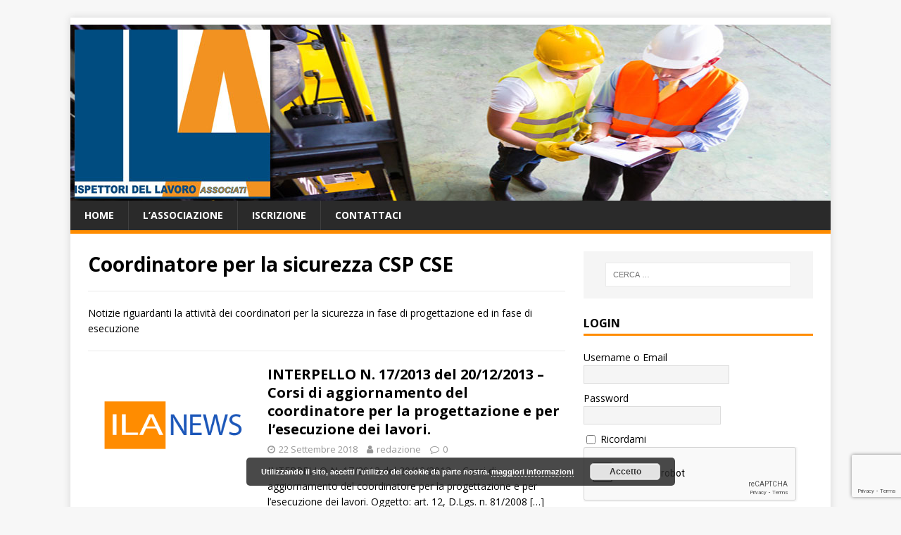

--- FILE ---
content_type: text/html; charset=UTF-8
request_url: https://www.ilaonline.net/category/news-sicurezza/vigilanza-tecnica/coordinatore-per-la-sicurezza-csp-cse/
body_size: 20108
content:
<!DOCTYPE html><html class="no-js" lang="it-IT"><head><meta charset="UTF-8"><meta name="viewport" content="width=device-width, initial-scale=1.0"><link rel="profile" href="http://gmpg.org/xfn/11" /> <!-- Google Analytics Local by Webcraftic Local Google Analytics --> <script> (function(i,s,o,g,r,a,m){i['GoogleAnalyticsObject']=r;i[r]=i[r]||function(){
 (i[r].q=i[r].q||[]).push(arguments)},i[r].l=1*new Date();a=s.createElement(o),
 m=s.getElementsByTagName(o)[0];a.async=1;a.src=g;m.parentNode.insertBefore(a,m)
 })(window,document,'script','https://www.ilaonline.net/wp-content/uploads/wga-cache/local-ga.js','ga');
ga('create', 'Ua-21632389-1', 'auto');
ga('set', 'anonymizeIp', true);
ga('send', 'pageview'); </script> <!-- end Google Analytics Local by Webcraftic Local Google Analytics --><title>Coordinatore per la sicurezza CSP CSE &#8211; ILA &#8211; Ispettori del Lavoro Associati</title><link rel="stylesheet" id="siteground-optimizer-combined-css-3f2c5e1a100513b92aaa7ee2b8abb59f" href="https://www.ilaonline.net/wp-content/uploads/siteground-optimizer-assets/siteground-optimizer-combined-css-3f2c5e1a100513b92aaa7ee2b8abb59f.css" media="all" /><meta name='robots' content='max-image-preview:large' /> <!-- Social Warfare v4.5.6 https://warfareplugins.com - BEGINNING OF OUTPUT --> <style> @font-face {
 font-family: "sw-icon-font";
 src:url("https://www.ilaonline.net/wp-content/plugins/social-warfare/assets/fonts/sw-icon-font.eot?ver=4.5.6");
 src:url("https://www.ilaonline.net/wp-content/plugins/social-warfare/assets/fonts/sw-icon-font.eot?ver=4.5.6#iefix") format("embedded-opentype"),
 url("https://www.ilaonline.net/wp-content/plugins/social-warfare/assets/fonts/sw-icon-font.woff?ver=4.5.6") format("woff"),
 url("https://www.ilaonline.net/wp-content/plugins/social-warfare/assets/fonts/sw-icon-font.ttf?ver=4.5.6") format("truetype"),
 url("https://www.ilaonline.net/wp-content/plugins/social-warfare/assets/fonts/sw-icon-font.svg?ver=4.5.6#1445203416") format("svg");
 font-weight: normal;
 font-style: normal;
 font-display:block;
 } </style> <!-- Social Warfare v4.5.6 https://warfareplugins.com - END OF OUTPUT --><link rel='dns-prefetch' href='//www.googletagmanager.com' /><link rel='dns-prefetch' href='//fonts.googleapis.com' /><link rel="alternate" type="application/rss+xml" title="ILA - Ispettori del Lavoro Associati &raquo; Feed" href="https://www.ilaonline.net/feed/" /><link rel="alternate" type="application/rss+xml" title="ILA - Ispettori del Lavoro Associati &raquo; Feed dei commenti" href="https://www.ilaonline.net/comments/feed/" /><link rel="alternate" type="application/rss+xml" title="ILA - Ispettori del Lavoro Associati &raquo; Coordinatore per la sicurezza CSP CSE Feed della categoria" href="https://www.ilaonline.net/category/news-sicurezza/vigilanza-tecnica/coordinatore-per-la-sicurezza-csp-cse/feed/" /> <style id='wp-img-auto-sizes-contain-inline-css' type='text/css'> img:is([sizes=auto i],[sizes^="auto," i]){contain-intrinsic-size:3000px 1500px}
/*# sourceURL=wp-img-auto-sizes-contain-inline-css */ </style> <style id='wp-emoji-styles-inline-css' type='text/css'> img.wp-smiley, img.emoji {
 display: inline !important;
 border: none !important;
 box-shadow: none !important;
 height: 1em !important;
 width: 1em !important;
 margin: 0 0.07em !important;
 vertical-align: -0.1em !important;
 background: none !important;
 padding: 0 !important;
 }
/*# sourceURL=wp-emoji-styles-inline-css */ </style> <style id='wp-block-library-inline-css' type='text/css'> :root{--wp-block-synced-color:#7a00df;--wp-block-synced-color--rgb:122,0,223;--wp-bound-block-color:var(--wp-block-synced-color);--wp-editor-canvas-background:#ddd;--wp-admin-theme-color:#007cba;--wp-admin-theme-color--rgb:0,124,186;--wp-admin-theme-color-darker-10:#006ba1;--wp-admin-theme-color-darker-10--rgb:0,107,160.5;--wp-admin-theme-color-darker-20:#005a87;--wp-admin-theme-color-darker-20--rgb:0,90,135;--wp-admin-border-width-focus:2px}@media (min-resolution:192dpi){:root{--wp-admin-border-width-focus:1.5px}}.wp-element-button{cursor:pointer}:root .has-very-light-gray-background-color{background-color:#eee}:root .has-very-dark-gray-background-color{background-color:#313131}:root .has-very-light-gray-color{color:#eee}:root .has-very-dark-gray-color{color:#313131}:root .has-vivid-green-cyan-to-vivid-cyan-blue-gradient-background{background:linear-gradient(135deg,#00d084,#0693e3)}:root .has-purple-crush-gradient-background{background:linear-gradient(135deg,#34e2e4,#4721fb 50%,#ab1dfe)}:root .has-hazy-dawn-gradient-background{background:linear-gradient(135deg,#faaca8,#dad0ec)}:root .has-subdued-olive-gradient-background{background:linear-gradient(135deg,#fafae1,#67a671)}:root .has-atomic-cream-gradient-background{background:linear-gradient(135deg,#fdd79a,#004a59)}:root .has-nightshade-gradient-background{background:linear-gradient(135deg,#330968,#31cdcf)}:root .has-midnight-gradient-background{background:linear-gradient(135deg,#020381,#2874fc)}:root{--wp--preset--font-size--normal:16px;--wp--preset--font-size--huge:42px}.has-regular-font-size{font-size:1em}.has-larger-font-size{font-size:2.625em}.has-normal-font-size{font-size:var(--wp--preset--font-size--normal)}.has-huge-font-size{font-size:var(--wp--preset--font-size--huge)}.has-text-align-center{text-align:center}.has-text-align-left{text-align:left}.has-text-align-right{text-align:right}.has-fit-text{white-space:nowrap!important}#end-resizable-editor-section{display:none}.aligncenter{clear:both}.items-justified-left{justify-content:flex-start}.items-justified-center{justify-content:center}.items-justified-right{justify-content:flex-end}.items-justified-space-between{justify-content:space-between}.screen-reader-text{border:0;clip-path:inset(50%);height:1px;margin:-1px;overflow:hidden;padding:0;position:absolute;width:1px;word-wrap:normal!important}.screen-reader-text:focus{background-color:#ddd;clip-path:none;color:#444;display:block;font-size:1em;height:auto;left:5px;line-height:normal;padding:15px 23px 14px;text-decoration:none;top:5px;width:auto;z-index:100000}html :where(.has-border-color){border-style:solid}html :where([style*=border-top-color]){border-top-style:solid}html :where([style*=border-right-color]){border-right-style:solid}html :where([style*=border-bottom-color]){border-bottom-style:solid}html :where([style*=border-left-color]){border-left-style:solid}html :where([style*=border-width]){border-style:solid}html :where([style*=border-top-width]){border-top-style:solid}html :where([style*=border-right-width]){border-right-style:solid}html :where([style*=border-bottom-width]){border-bottom-style:solid}html :where([style*=border-left-width]){border-left-style:solid}html :where(img[class*=wp-image-]){height:auto;max-width:100%}:where(figure){margin:0 0 1em}html :where(.is-position-sticky){--wp-admin--admin-bar--position-offset:var(--wp-admin--admin-bar--height,0px)}@media screen and (max-width:600px){html :where(.is-position-sticky){--wp-admin--admin-bar--position-offset:0px}}
/*# sourceURL=wp-block-library-inline-css */ </style><style id='global-styles-inline-css' type='text/css'> :root{--wp--preset--aspect-ratio--square: 1;--wp--preset--aspect-ratio--4-3: 4/3;--wp--preset--aspect-ratio--3-4: 3/4;--wp--preset--aspect-ratio--3-2: 3/2;--wp--preset--aspect-ratio--2-3: 2/3;--wp--preset--aspect-ratio--16-9: 16/9;--wp--preset--aspect-ratio--9-16: 9/16;--wp--preset--color--black: #000000;--wp--preset--color--cyan-bluish-gray: #abb8c3;--wp--preset--color--white: #ffffff;--wp--preset--color--pale-pink: #f78da7;--wp--preset--color--vivid-red: #cf2e2e;--wp--preset--color--luminous-vivid-orange: #ff6900;--wp--preset--color--luminous-vivid-amber: #fcb900;--wp--preset--color--light-green-cyan: #7bdcb5;--wp--preset--color--vivid-green-cyan: #00d084;--wp--preset--color--pale-cyan-blue: #8ed1fc;--wp--preset--color--vivid-cyan-blue: #0693e3;--wp--preset--color--vivid-purple: #9b51e0;--wp--preset--gradient--vivid-cyan-blue-to-vivid-purple: linear-gradient(135deg,rgb(6,147,227) 0%,rgb(155,81,224) 100%);--wp--preset--gradient--light-green-cyan-to-vivid-green-cyan: linear-gradient(135deg,rgb(122,220,180) 0%,rgb(0,208,130) 100%);--wp--preset--gradient--luminous-vivid-amber-to-luminous-vivid-orange: linear-gradient(135deg,rgb(252,185,0) 0%,rgb(255,105,0) 100%);--wp--preset--gradient--luminous-vivid-orange-to-vivid-red: linear-gradient(135deg,rgb(255,105,0) 0%,rgb(207,46,46) 100%);--wp--preset--gradient--very-light-gray-to-cyan-bluish-gray: linear-gradient(135deg,rgb(238,238,238) 0%,rgb(169,184,195) 100%);--wp--preset--gradient--cool-to-warm-spectrum: linear-gradient(135deg,rgb(74,234,220) 0%,rgb(151,120,209) 20%,rgb(207,42,186) 40%,rgb(238,44,130) 60%,rgb(251,105,98) 80%,rgb(254,248,76) 100%);--wp--preset--gradient--blush-light-purple: linear-gradient(135deg,rgb(255,206,236) 0%,rgb(152,150,240) 100%);--wp--preset--gradient--blush-bordeaux: linear-gradient(135deg,rgb(254,205,165) 0%,rgb(254,45,45) 50%,rgb(107,0,62) 100%);--wp--preset--gradient--luminous-dusk: linear-gradient(135deg,rgb(255,203,112) 0%,rgb(199,81,192) 50%,rgb(65,88,208) 100%);--wp--preset--gradient--pale-ocean: linear-gradient(135deg,rgb(255,245,203) 0%,rgb(182,227,212) 50%,rgb(51,167,181) 100%);--wp--preset--gradient--electric-grass: linear-gradient(135deg,rgb(202,248,128) 0%,rgb(113,206,126) 100%);--wp--preset--gradient--midnight: linear-gradient(135deg,rgb(2,3,129) 0%,rgb(40,116,252) 100%);--wp--preset--font-size--small: 13px;--wp--preset--font-size--medium: 20px;--wp--preset--font-size--large: 36px;--wp--preset--font-size--x-large: 42px;--wp--preset--spacing--20: 0.44rem;--wp--preset--spacing--30: 0.67rem;--wp--preset--spacing--40: 1rem;--wp--preset--spacing--50: 1.5rem;--wp--preset--spacing--60: 2.25rem;--wp--preset--spacing--70: 3.38rem;--wp--preset--spacing--80: 5.06rem;--wp--preset--shadow--natural: 6px 6px 9px rgba(0, 0, 0, 0.2);--wp--preset--shadow--deep: 12px 12px 50px rgba(0, 0, 0, 0.4);--wp--preset--shadow--sharp: 6px 6px 0px rgba(0, 0, 0, 0.2);--wp--preset--shadow--outlined: 6px 6px 0px -3px rgb(255, 255, 255), 6px 6px rgb(0, 0, 0);--wp--preset--shadow--crisp: 6px 6px 0px rgb(0, 0, 0);}:where(.is-layout-flex){gap: 0.5em;}:where(.is-layout-grid){gap: 0.5em;}body .is-layout-flex{display: flex;}.is-layout-flex{flex-wrap: wrap;align-items: center;}.is-layout-flex > :is(*, div){margin: 0;}body .is-layout-grid{display: grid;}.is-layout-grid > :is(*, div){margin: 0;}:where(.wp-block-columns.is-layout-flex){gap: 2em;}:where(.wp-block-columns.is-layout-grid){gap: 2em;}:where(.wp-block-post-template.is-layout-flex){gap: 1.25em;}:where(.wp-block-post-template.is-layout-grid){gap: 1.25em;}.has-black-color{color: var(--wp--preset--color--black) !important;}.has-cyan-bluish-gray-color{color: var(--wp--preset--color--cyan-bluish-gray) !important;}.has-white-color{color: var(--wp--preset--color--white) !important;}.has-pale-pink-color{color: var(--wp--preset--color--pale-pink) !important;}.has-vivid-red-color{color: var(--wp--preset--color--vivid-red) !important;}.has-luminous-vivid-orange-color{color: var(--wp--preset--color--luminous-vivid-orange) !important;}.has-luminous-vivid-amber-color{color: var(--wp--preset--color--luminous-vivid-amber) !important;}.has-light-green-cyan-color{color: var(--wp--preset--color--light-green-cyan) !important;}.has-vivid-green-cyan-color{color: var(--wp--preset--color--vivid-green-cyan) !important;}.has-pale-cyan-blue-color{color: var(--wp--preset--color--pale-cyan-blue) !important;}.has-vivid-cyan-blue-color{color: var(--wp--preset--color--vivid-cyan-blue) !important;}.has-vivid-purple-color{color: var(--wp--preset--color--vivid-purple) !important;}.has-black-background-color{background-color: var(--wp--preset--color--black) !important;}.has-cyan-bluish-gray-background-color{background-color: var(--wp--preset--color--cyan-bluish-gray) !important;}.has-white-background-color{background-color: var(--wp--preset--color--white) !important;}.has-pale-pink-background-color{background-color: var(--wp--preset--color--pale-pink) !important;}.has-vivid-red-background-color{background-color: var(--wp--preset--color--vivid-red) !important;}.has-luminous-vivid-orange-background-color{background-color: var(--wp--preset--color--luminous-vivid-orange) !important;}.has-luminous-vivid-amber-background-color{background-color: var(--wp--preset--color--luminous-vivid-amber) !important;}.has-light-green-cyan-background-color{background-color: var(--wp--preset--color--light-green-cyan) !important;}.has-vivid-green-cyan-background-color{background-color: var(--wp--preset--color--vivid-green-cyan) !important;}.has-pale-cyan-blue-background-color{background-color: var(--wp--preset--color--pale-cyan-blue) !important;}.has-vivid-cyan-blue-background-color{background-color: var(--wp--preset--color--vivid-cyan-blue) !important;}.has-vivid-purple-background-color{background-color: var(--wp--preset--color--vivid-purple) !important;}.has-black-border-color{border-color: var(--wp--preset--color--black) !important;}.has-cyan-bluish-gray-border-color{border-color: var(--wp--preset--color--cyan-bluish-gray) !important;}.has-white-border-color{border-color: var(--wp--preset--color--white) !important;}.has-pale-pink-border-color{border-color: var(--wp--preset--color--pale-pink) !important;}.has-vivid-red-border-color{border-color: var(--wp--preset--color--vivid-red) !important;}.has-luminous-vivid-orange-border-color{border-color: var(--wp--preset--color--luminous-vivid-orange) !important;}.has-luminous-vivid-amber-border-color{border-color: var(--wp--preset--color--luminous-vivid-amber) !important;}.has-light-green-cyan-border-color{border-color: var(--wp--preset--color--light-green-cyan) !important;}.has-vivid-green-cyan-border-color{border-color: var(--wp--preset--color--vivid-green-cyan) !important;}.has-pale-cyan-blue-border-color{border-color: var(--wp--preset--color--pale-cyan-blue) !important;}.has-vivid-cyan-blue-border-color{border-color: var(--wp--preset--color--vivid-cyan-blue) !important;}.has-vivid-purple-border-color{border-color: var(--wp--preset--color--vivid-purple) !important;}.has-vivid-cyan-blue-to-vivid-purple-gradient-background{background: var(--wp--preset--gradient--vivid-cyan-blue-to-vivid-purple) !important;}.has-light-green-cyan-to-vivid-green-cyan-gradient-background{background: var(--wp--preset--gradient--light-green-cyan-to-vivid-green-cyan) !important;}.has-luminous-vivid-amber-to-luminous-vivid-orange-gradient-background{background: var(--wp--preset--gradient--luminous-vivid-amber-to-luminous-vivid-orange) !important;}.has-luminous-vivid-orange-to-vivid-red-gradient-background{background: var(--wp--preset--gradient--luminous-vivid-orange-to-vivid-red) !important;}.has-very-light-gray-to-cyan-bluish-gray-gradient-background{background: var(--wp--preset--gradient--very-light-gray-to-cyan-bluish-gray) !important;}.has-cool-to-warm-spectrum-gradient-background{background: var(--wp--preset--gradient--cool-to-warm-spectrum) !important;}.has-blush-light-purple-gradient-background{background: var(--wp--preset--gradient--blush-light-purple) !important;}.has-blush-bordeaux-gradient-background{background: var(--wp--preset--gradient--blush-bordeaux) !important;}.has-luminous-dusk-gradient-background{background: var(--wp--preset--gradient--luminous-dusk) !important;}.has-pale-ocean-gradient-background{background: var(--wp--preset--gradient--pale-ocean) !important;}.has-electric-grass-gradient-background{background: var(--wp--preset--gradient--electric-grass) !important;}.has-midnight-gradient-background{background: var(--wp--preset--gradient--midnight) !important;}.has-small-font-size{font-size: var(--wp--preset--font-size--small) !important;}.has-medium-font-size{font-size: var(--wp--preset--font-size--medium) !important;}.has-large-font-size{font-size: var(--wp--preset--font-size--large) !important;}.has-x-large-font-size{font-size: var(--wp--preset--font-size--x-large) !important;}
/*# sourceURL=global-styles-inline-css */ </style> <style id='classic-theme-styles-inline-css' type='text/css'> /*! This file is auto-generated */
.wp-block-button__link{color:#fff;background-color:#32373c;border-radius:9999px;box-shadow:none;text-decoration:none;padding:calc(.667em + 2px) calc(1.333em + 2px);font-size:1.125em}.wp-block-file__button{background:#32373c;color:#fff;text-decoration:none}
/*# sourceURL=/wp-includes/css/classic-themes.min.css */ </style><link rel='stylesheet' id='mh-google-fonts-css' href='https://fonts.googleapis.com/css?family=Open+Sans:400,400italic,700,600' type='text/css' media='all' /> <script type="text/javascript" src="https://www.ilaonline.net/wp-includes/js/jquery/jquery.min.js?ver=3.7.1" id="jquery-core-js"></script> <!-- Snippet del tag Google (gtag.js) aggiunto da Site Kit --> <!-- Snippet Google Analytics aggiunto da Site Kit --> <script defer type="text/javascript" src="https://www.googletagmanager.com/gtag/js?id=G-J8C5Z7LTFF" id="google_gtagjs-js" async></script> <script defer type="text/javascript" id="google_gtagjs-js-after"> /* <![CDATA[ */
window.dataLayer = window.dataLayer || [];function gtag(){dataLayer.push(arguments);}
gtag("set","linker",{"domains":["www.ilaonline.net"]});
gtag("js", new Date());
gtag("set", "developer_id.dZTNiMT", true);
gtag("config", "G-J8C5Z7LTFF");
//# sourceURL=google_gtagjs-js-after
/* ]]> */ </script><link rel="https://api.w.org/" href="https://www.ilaonline.net/wp-json/" /><link rel="alternate" title="JSON" type="application/json" href="https://www.ilaonline.net/wp-json/wp/v2/categories/39" /><link rel="EditURI" type="application/rsd+xml" title="RSD" href="https://www.ilaonline.net/xmlrpc.php?rsd" /><meta name="generator" content="Site Kit by Google 1.170.0" /> <!--<meta name="swpm" version="5.1.0" /> --> <!--[if lt IE 9]> <script src="https://www.ilaonline.net/wp-content/themes/mh-magazine-lite/js/css3-mediaqueries.js"></script> <![endif]--><link rel="icon" href="https://www.ilaonline.net/wp-content/uploads/2018/06/cropped-827c1f7f-438a-45e8-ba69-c0e3485ac04e1-32x32.jpg" sizes="32x32" /><link rel="icon" href="https://www.ilaonline.net/wp-content/uploads/2018/06/cropped-827c1f7f-438a-45e8-ba69-c0e3485ac04e1-192x192.jpg" sizes="192x192" /><link rel="apple-touch-icon" href="https://www.ilaonline.net/wp-content/uploads/2018/06/cropped-827c1f7f-438a-45e8-ba69-c0e3485ac04e1-180x180.jpg" /><meta name="msapplication-TileImage" content="https://www.ilaonline.net/wp-content/uploads/2018/06/cropped-827c1f7f-438a-45e8-ba69-c0e3485ac04e1-270x270.jpg" /></head><body id="mh-mobile" class="archive category category-coordinatore-per-la-sicurezza-csp-cse category-39 wp-theme-mh-magazine-lite mh-right-sb" itemscope="itemscope" itemtype="http://schema.org/WebPage"><div class="mh-container mh-container-outer"><div class="mh-header-mobile-nav mh-clearfix"></div><header class="mh-header" itemscope="itemscope" itemtype="http://schema.org/WPHeader"><div class="mh-container mh-container-inner mh-row mh-clearfix"><div class="mh-custom-header mh-clearfix"> <a class="mh-header-image-link" href="https://www.ilaonline.net/" title="ILA - Ispettori del Lavoro Associati" rel="home"> <img class="mh-header-image" src="https://www.ilaonline.net/wp-content/uploads/2020/10/ilalogo.jpg" height="250" width="1080" alt="ILA - Ispettori del Lavoro Associati" /> </a></div></div><div class="mh-main-nav-wrap"><nav class="mh-navigation mh-main-nav mh-container mh-container-inner mh-clearfix" itemscope="itemscope" itemtype="http://schema.org/SiteNavigationElement"><div class="menu-menu-1-container"><ul id="menu-menu-1" class="menu"><li id="menu-item-5498" class="menu-item menu-item-type-custom menu-item-object-custom menu-item-home menu-item-5498"><a href="https://www.ilaonline.net/">Home</a></li><li id="menu-item-5506" class="menu-item menu-item-type-post_type menu-item-object-page menu-item-5506"><a href="https://www.ilaonline.net/associazione/">L&#8217;associazione</a></li><li id="menu-item-5520" class="menu-item menu-item-type-custom menu-item-object-custom menu-item-5520"><a href="https://www.ilaonline.net/istruzioni-per-liscrizione-allassociazione-ila/">Iscrizione</a></li><li id="menu-item-5500" class="menu-item menu-item-type-post_type menu-item-object-page menu-item-5500"><a href="https://www.ilaonline.net/contattaci/">Contattaci</a></li></ul></div></nav></div></header><div class="mh-wrapper mh-clearfix"><div id="main-content" class="mh-loop mh-content" role="main"><header class="page-header"><h1 class="page-title">Coordinatore per la sicurezza CSP CSE</h1><div class="entry-content mh-loop-description"><p>Notizie riguardanti la attività dei coordinatori per la sicurezza in fase di progettazione ed in fase di esecuzione</p></div></header><article class="mh-loop-item mh-clearfix post-2809 post type-post status-publish format-standard hentry category-accordo-stato-regioni-del-25-07-2012 category-anno-2013 category-coordinatore-per-la-sicurezza-csp-cse category-formazione-informazione-addestramento category-interpelli-2013-art-12-del-d-lgs-n-81-2008 category-news-sicurezza category-vigilanza-tecnica tag-interpelli-sicurezza"><figure class="mh-loop-thumb"> <a href="https://www.ilaonline.net/interpello-n-17-2013-del-20-12-2013-corsi-di-aggiornamento-del-coordinatore-per-la-progettazione-e-per-lesecuzione-dei-lavori/"><img class="mh-image-placeholder" src="https://www.ilaonline.net/wp-content/themes/mh-magazine-lite/images/placeholder-medium.png" alt="No Image" /> </a></figure><div class="mh-loop-content mh-clearfix"><header class="mh-loop-header"><h3 class="entry-title mh-loop-title"> <a href="https://www.ilaonline.net/interpello-n-17-2013-del-20-12-2013-corsi-di-aggiornamento-del-coordinatore-per-la-progettazione-e-per-lesecuzione-dei-lavori/" rel="bookmark"> INTERPELLO N. 17/2013 del 20/12/2013 &#8211; Corsi di aggiornamento del coordinatore per la progettazione e per l’esecuzione dei lavori. </a></h3><div class="mh-meta mh-loop-meta"> <span class="mh-meta-date updated"><i class="fa fa-clock-o"></i>22 Settembre 2018</span> <span class="mh-meta-author author vcard"><i class="fa fa-user"></i><a class="fn" href="https://www.ilaonline.net/author/redazione/">redazione</a></span> <span class="mh-meta-comments"><i class="fa fa-comment-o"></i><a class="mh-comment-count-link" href="https://www.ilaonline.net/interpello-n-17-2013-del-20-12-2013-corsi-di-aggiornamento-del-coordinatore-per-la-progettazione-e-per-lesecuzione-dei-lavori/#mh-comments">0</a></span></div></header><div class="mh-loop-excerpt"><div class="mh-excerpt"><p>INTERPELLO N. 17/2013 del 20/12/2013 &#8211; Corsi di aggiornamento del coordinatore per la progettazione e per l’esecuzione dei lavori. Oggetto: art. 12, D.Lgs. n. 81/2008 <a class="mh-excerpt-more" href="https://www.ilaonline.net/interpello-n-17-2013-del-20-12-2013-corsi-di-aggiornamento-del-coordinatore-per-la-progettazione-e-per-lesecuzione-dei-lavori/" title="INTERPELLO N. 17/2013 del 20/12/2013 &#8211; Corsi di aggiornamento del coordinatore per la progettazione e per l’esecuzione dei lavori.">[&#8230;]</a></p></div><div class="swp_social_panel swp_horizontal_panel swp_flat_fresh  swp_default_full_color swp_individual_full_color swp_other_full_color scale-100  scale-" data-min-width="1100" data-float-color="#ffffff" data-float="none" data-float-mobile="none" data-transition="slide" data-post-id="2809" ><div class="nc_tweetContainer swp_share_button swp_twitter" data-network="twitter"><a class="nc_tweet swp_share_link" rel="nofollow noreferrer noopener" target="_blank" href="https://twitter.com/intent/tweet?text=INTERPELLO+N.+17%2F2013+del+20%2F12%2F2013+-+Corsi+di+aggiornamento+del+coordinatore+per+la+progettazione+e+per+l%E2%80%99esecuzione+dei+lavori.&url=https%3A%2F%2Fwww.ilaonline.net%2Finterpello-n-17-2013-del-20-12-2013-corsi-di-aggiornamento-del-coordinatore-per-la-progettazione-e-per-lesecuzione-dei-lavori%2F" data-link="https://twitter.com/intent/tweet?text=INTERPELLO+N.+17%2F2013+del+20%2F12%2F2013+-+Corsi+di+aggiornamento+del+coordinatore+per+la+progettazione+e+per+l%E2%80%99esecuzione+dei+lavori.&url=https%3A%2F%2Fwww.ilaonline.net%2Finterpello-n-17-2013-del-20-12-2013-corsi-di-aggiornamento-del-coordinatore-per-la-progettazione-e-per-lesecuzione-dei-lavori%2F"><span class="swp_count swp_hide"><span class="iconFiller"><span class="spaceManWilly"><i class="sw swp_twitter_icon"></i><span class="swp_share">Tweet</span></span></span></span></a></div><div class="nc_tweetContainer swp_share_button swp_pinterest" data-network="pinterest"><a rel="nofollow noreferrer noopener" class="nc_tweet swp_share_link noPop" href="https://pinterest.com/pin/create/button/?url=https%3A%2F%2Fwww.ilaonline.net%2Finterpello-n-17-2013-del-20-12-2013-corsi-di-aggiornamento-del-coordinatore-per-la-progettazione-e-per-lesecuzione-dei-lavori%2F" onClick="event.preventDefault(); 
 var e=document.createElement('script');
 e.setAttribute('type','text/javascript');
 e.setAttribute('charset','UTF-8');
 e.setAttribute('src','//assets.pinterest.com/js/pinmarklet.js?r='+Math.random()*99999999);
 document.body.appendChild(e);
 " ><span class="swp_count swp_hide"><span class="iconFiller"><span class="spaceManWilly"><i class="sw swp_pinterest_icon"></i><span class="swp_share">Pin</span></span></span></span></a></div><div class="nc_tweetContainer swp_share_button swp_facebook" data-network="facebook"><a class="nc_tweet swp_share_link" rel="nofollow noreferrer noopener" target="_blank" href="https://www.facebook.com/share.php?u=https%3A%2F%2Fwww.ilaonline.net%2Finterpello-n-17-2013-del-20-12-2013-corsi-di-aggiornamento-del-coordinatore-per-la-progettazione-e-per-lesecuzione-dei-lavori%2F" data-link="https://www.facebook.com/share.php?u=https%3A%2F%2Fwww.ilaonline.net%2Finterpello-n-17-2013-del-20-12-2013-corsi-di-aggiornamento-del-coordinatore-per-la-progettazione-e-per-lesecuzione-dei-lavori%2F"><span class="swp_count swp_hide"><span class="iconFiller"><span class="spaceManWilly"><i class="sw swp_facebook_icon"></i><span class="swp_share">Share</span></span></span></span></a></div><div class="nc_tweetContainer swp_share_button total_shares total_sharesalt" ><span class="swp_count ">0 <span class="swp_label">Condivisioni</span></span></div></div></div></div></article><article class="mh-loop-item mh-clearfix post-2624 post type-post status-publish format-standard hentry category-anno-2013 category-art-98-del-d-lgs-n-81-2008 category-coordinatore-per-la-sicurezza-csp-cse category-crediti-formativi category-d-lgs-n-81-2008-versioni-coordinate category-interpelli-2013-art-12-del-d-lgs-n-81-2008 category-interpelli-anno-2013-art-12-d-lgs-n-81-2008 category-news-sicurezza category-titolo-iv-del-d-lgs-n-81-2008 category-vigilanza-tecnica tag-interpelli-sicurezza"><figure class="mh-loop-thumb"> <a href="https://www.ilaonline.net/2624-2/"><img class="mh-image-placeholder" src="https://www.ilaonline.net/wp-content/themes/mh-magazine-lite/images/placeholder-medium.png" alt="No Image" /> </a></figure><div class="mh-loop-content mh-clearfix"><header class="mh-loop-header"><h3 class="entry-title mh-loop-title"> <a href="https://www.ilaonline.net/2624-2/" rel="bookmark"> INTERPELLO N. 2/2013 del 02/05/2013 &#8211; Requisiti professionali del coordinatore per la progettazione e per l’esecuzione dei lavori. </a></h3><div class="mh-meta mh-loop-meta"> <span class="mh-meta-date updated"><i class="fa fa-clock-o"></i>31 Luglio 2018</span> <span class="mh-meta-author author vcard"><i class="fa fa-user"></i><a class="fn" href="https://www.ilaonline.net/author/redazione/">redazione</a></span> <span class="mh-meta-comments"><i class="fa fa-comment-o"></i><a class="mh-comment-count-link" href="https://www.ilaonline.net/2624-2/#mh-comments">0</a></span></div></header><div class="mh-loop-excerpt"><div class="mh-excerpt"><p>INTERPELLO N. 2/2013 del 02/05/2013 &#8211; Requisiti professionali del coordinatore per la progettazione e per l’esecuzione dei lavori. Oggetto: art. 12, D.Lgs. n. 81/2008 e <a class="mh-excerpt-more" href="https://www.ilaonline.net/2624-2/" title="INTERPELLO N. 2/2013 del 02/05/2013 &#8211; Requisiti professionali del coordinatore per la progettazione e per l’esecuzione dei lavori.">[&#8230;]</a></p></div><div class="swp_social_panel swp_horizontal_panel swp_flat_fresh  swp_default_full_color swp_individual_full_color swp_other_full_color scale-100  scale-" data-min-width="1100" data-float-color="#ffffff" data-float="none" data-float-mobile="none" data-transition="slide" data-post-id="2624" ><div class="nc_tweetContainer swp_share_button swp_twitter" data-network="twitter"><a class="nc_tweet swp_share_link" rel="nofollow noreferrer noopener" target="_blank" href="https://twitter.com/intent/tweet?text=INTERPELLO+N.+2%2F2013+del+02%2F05%2F2013+-+Requisiti+professionali+del+coordinatore+per+la+progettazione+e+per+l%E2%80%99esecuzione+dei+lavori.&url=https%3A%2F%2Fwww.ilaonline.net%2F2624-2%2F" data-link="https://twitter.com/intent/tweet?text=INTERPELLO+N.+2%2F2013+del+02%2F05%2F2013+-+Requisiti+professionali+del+coordinatore+per+la+progettazione+e+per+l%E2%80%99esecuzione+dei+lavori.&url=https%3A%2F%2Fwww.ilaonline.net%2F2624-2%2F"><span class="swp_count swp_hide"><span class="iconFiller"><span class="spaceManWilly"><i class="sw swp_twitter_icon"></i><span class="swp_share">Tweet</span></span></span></span></a></div><div class="nc_tweetContainer swp_share_button swp_pinterest" data-network="pinterest"><a rel="nofollow noreferrer noopener" class="nc_tweet swp_share_link noPop" href="https://pinterest.com/pin/create/button/?url=https%3A%2F%2Fwww.ilaonline.net%2F2624-2%2F" onClick="event.preventDefault(); 
 var e=document.createElement('script');
 e.setAttribute('type','text/javascript');
 e.setAttribute('charset','UTF-8');
 e.setAttribute('src','//assets.pinterest.com/js/pinmarklet.js?r='+Math.random()*99999999);
 document.body.appendChild(e);
 " ><span class="swp_count swp_hide"><span class="iconFiller"><span class="spaceManWilly"><i class="sw swp_pinterest_icon"></i><span class="swp_share">Pin</span></span></span></span></a></div><div class="nc_tweetContainer swp_share_button swp_facebook" data-network="facebook"><a class="nc_tweet swp_share_link" rel="nofollow noreferrer noopener" target="_blank" href="https://www.facebook.com/share.php?u=https%3A%2F%2Fwww.ilaonline.net%2F2624-2%2F" data-link="https://www.facebook.com/share.php?u=https%3A%2F%2Fwww.ilaonline.net%2F2624-2%2F"><span class="swp_count swp_hide"><span class="iconFiller"><span class="spaceManWilly"><i class="sw swp_facebook_icon"></i><span class="swp_share">Share</span></span></span></span></a></div><div class="nc_tweetContainer swp_share_button total_shares total_sharesalt" ><span class="swp_count ">0 <span class="swp_label">Condivisioni</span></span></div></div></div></div></article><article class="mh-loop-item mh-clearfix post-2559 post type-post status-publish format-standard hentry category-anno-2014 category-coordinatore-per-la-sicurezza-csp-cse category-formazione-informazione-addestramento category-interpelli-2014-art-12-del-d-lgs-n-81-2008 category-interpelli-anno-2014-art-12-d-lgs-n-81-2008 category-news-sicurezza category-vigilanza-tecnica tag-interpelli-sicurezza"><figure class="mh-loop-thumb"> <a href="https://www.ilaonline.net/interpello-n-19-2014-del-11-07-2014-aggiornamento-professionale-dei-coordinatori-per-la-sicurezza/"><img class="mh-image-placeholder" src="https://www.ilaonline.net/wp-content/themes/mh-magazine-lite/images/placeholder-medium.png" alt="No Image" /> </a></figure><div class="mh-loop-content mh-clearfix"><header class="mh-loop-header"><h3 class="entry-title mh-loop-title"> <a href="https://www.ilaonline.net/interpello-n-19-2014-del-11-07-2014-aggiornamento-professionale-dei-coordinatori-per-la-sicurezza/" rel="bookmark"> INTERPELLO N. 19/2014 del 06/10/2014 &#8211; Aggiornamento professionale dei coordinatori per la sicurezza. </a></h3><div class="mh-meta mh-loop-meta"> <span class="mh-meta-date updated"><i class="fa fa-clock-o"></i>18 Luglio 2018</span> <span class="mh-meta-author author vcard"><i class="fa fa-user"></i><a class="fn" href="https://www.ilaonline.net/author/redazione/">redazione</a></span> <span class="mh-meta-comments"><i class="fa fa-comment-o"></i><a class="mh-comment-count-link" href="https://www.ilaonline.net/interpello-n-19-2014-del-11-07-2014-aggiornamento-professionale-dei-coordinatori-per-la-sicurezza/#mh-comments">0</a></span></div></header><div class="mh-loop-excerpt"><div class="mh-excerpt"><p>INTERPELLO N. 19/2014 del 06/10/2014 &#8211; Aggiornamento professionale dei coordinatori per la sicurezza. Oggetto: art. 12, D.Lgs. n. 81/2008 e successive modifiche ed integrazioni – <a class="mh-excerpt-more" href="https://www.ilaonline.net/interpello-n-19-2014-del-11-07-2014-aggiornamento-professionale-dei-coordinatori-per-la-sicurezza/" title="INTERPELLO N. 19/2014 del 06/10/2014 &#8211; Aggiornamento professionale dei coordinatori per la sicurezza.">[&#8230;]</a></p></div><div class="swp_social_panel swp_horizontal_panel swp_flat_fresh  swp_default_full_color swp_individual_full_color swp_other_full_color scale-100  scale-" data-min-width="1100" data-float-color="#ffffff" data-float="none" data-float-mobile="none" data-transition="slide" data-post-id="2559" ><div class="nc_tweetContainer swp_share_button swp_twitter" data-network="twitter"><a class="nc_tweet swp_share_link" rel="nofollow noreferrer noopener" target="_blank" href="https://twitter.com/intent/tweet?text=INTERPELLO+N.+19%2F2014+del+06%2F10%2F2014+-+Aggiornamento+professionale+dei+coordinatori+per+la+sicurezza.&url=https%3A%2F%2Fwww.ilaonline.net%2Finterpello-n-19-2014-del-11-07-2014-aggiornamento-professionale-dei-coordinatori-per-la-sicurezza%2F" data-link="https://twitter.com/intent/tweet?text=INTERPELLO+N.+19%2F2014+del+06%2F10%2F2014+-+Aggiornamento+professionale+dei+coordinatori+per+la+sicurezza.&url=https%3A%2F%2Fwww.ilaonline.net%2Finterpello-n-19-2014-del-11-07-2014-aggiornamento-professionale-dei-coordinatori-per-la-sicurezza%2F"><span class="swp_count swp_hide"><span class="iconFiller"><span class="spaceManWilly"><i class="sw swp_twitter_icon"></i><span class="swp_share">Tweet</span></span></span></span></a></div><div class="nc_tweetContainer swp_share_button swp_pinterest" data-network="pinterest"><a rel="nofollow noreferrer noopener" class="nc_tweet swp_share_link noPop" href="https://pinterest.com/pin/create/button/?url=https%3A%2F%2Fwww.ilaonline.net%2Finterpello-n-19-2014-del-11-07-2014-aggiornamento-professionale-dei-coordinatori-per-la-sicurezza%2F" onClick="event.preventDefault(); 
 var e=document.createElement('script');
 e.setAttribute('type','text/javascript');
 e.setAttribute('charset','UTF-8');
 e.setAttribute('src','//assets.pinterest.com/js/pinmarklet.js?r='+Math.random()*99999999);
 document.body.appendChild(e);
 " ><span class="swp_count swp_hide"><span class="iconFiller"><span class="spaceManWilly"><i class="sw swp_pinterest_icon"></i><span class="swp_share">Pin</span></span></span></span></a></div><div class="nc_tweetContainer swp_share_button swp_facebook" data-network="facebook"><a class="nc_tweet swp_share_link" rel="nofollow noreferrer noopener" target="_blank" href="https://www.facebook.com/share.php?u=https%3A%2F%2Fwww.ilaonline.net%2Finterpello-n-19-2014-del-11-07-2014-aggiornamento-professionale-dei-coordinatori-per-la-sicurezza%2F" data-link="https://www.facebook.com/share.php?u=https%3A%2F%2Fwww.ilaonline.net%2Finterpello-n-19-2014-del-11-07-2014-aggiornamento-professionale-dei-coordinatori-per-la-sicurezza%2F"><span class="swp_count swp_hide"><span class="iconFiller"><span class="spaceManWilly"><i class="sw swp_facebook_icon"></i><span class="swp_share">Share</span></span></span></span></a></div><div class="nc_tweetContainer swp_share_button total_shares total_sharesalt" ><span class="swp_count ">0 <span class="swp_label">Condivisioni</span></span></div></div></div></div></article><article class="mh-loop-item mh-clearfix post-2432 post type-post status-publish format-standard hentry category-anno-2014 category-art-90-del-d-lgs-n-81-2008 category-coordinatore-per-la-sicurezza-csp-cse category-d-lgs-n-81-2008-versioni-coordinate category-interpelli-2014-art-12-del-d-lgs-n-81-2008 category-interpelli-anno-2014-art-12-d-lgs-n-81-2008 category-news-sicurezza category-titolo-iv-del-d-lgs-n-81-2008 category-vigilanza-tecnica tag-cse tag-csp tag-interpelli-sicurezza"><figure class="mh-loop-thumb"> <a href="https://www.ilaonline.net/interpello-n-1-2014-oggetto-art-12-d-lgs-n-81-2008-e-successive-modifiche-ed-integrazioni-risposta-al-quesito-relativo-alla-richiesta-di-chiarimenti-in-merito-allapplicazione/"><img class="mh-image-placeholder" src="https://www.ilaonline.net/wp-content/themes/mh-magazine-lite/images/placeholder-medium.png" alt="No Image" /> </a></figure><div class="mh-loop-content mh-clearfix"><header class="mh-loop-header"><h3 class="entry-title mh-loop-title"> <a href="https://www.ilaonline.net/interpello-n-1-2014-oggetto-art-12-d-lgs-n-81-2008-e-successive-modifiche-ed-integrazioni-risposta-al-quesito-relativo-alla-richiesta-di-chiarimenti-in-merito-allapplicazione/" rel="bookmark"> INTERPELLO N. 2/2014 del 13/03/2014 &#8211; Applicazione dell’art. 90, comma 11, del D.Lgs. n. 81/2008 </a></h3><div class="mh-meta mh-loop-meta"> <span class="mh-meta-date updated"><i class="fa fa-clock-o"></i>5 Luglio 2018</span> <span class="mh-meta-author author vcard"><i class="fa fa-user"></i><a class="fn" href="https://www.ilaonline.net/author/redazione/">redazione</a></span> <span class="mh-meta-comments"><i class="fa fa-comment-o"></i><a class="mh-comment-count-link" href="https://www.ilaonline.net/interpello-n-1-2014-oggetto-art-12-d-lgs-n-81-2008-e-successive-modifiche-ed-integrazioni-risposta-al-quesito-relativo-alla-richiesta-di-chiarimenti-in-merito-allapplicazione/#mh-comments">0</a></span></div></header><div class="mh-loop-excerpt"><div class="mh-excerpt"><p>INTERPELLO N. 2/2014 del 13/03/2014 &#8211; Applicazione dell’art. 90, comma 11, del D.Lgs. n. 81/2008. Oggetto: art. 12, D.Lgs. n. 81/2008 e successive modifiche ed <a class="mh-excerpt-more" href="https://www.ilaonline.net/interpello-n-1-2014-oggetto-art-12-d-lgs-n-81-2008-e-successive-modifiche-ed-integrazioni-risposta-al-quesito-relativo-alla-richiesta-di-chiarimenti-in-merito-allapplicazione/" title="INTERPELLO N. 2/2014 del 13/03/2014 &#8211; Applicazione dell’art. 90, comma 11, del D.Lgs. n. 81/2008">[&#8230;]</a></p></div><div class="swp_social_panel swp_horizontal_panel swp_flat_fresh  swp_default_full_color swp_individual_full_color swp_other_full_color scale-100  scale-" data-min-width="1100" data-float-color="#ffffff" data-float="none" data-float-mobile="none" data-transition="slide" data-post-id="2432" ><div class="nc_tweetContainer swp_share_button swp_twitter" data-network="twitter"><a class="nc_tweet swp_share_link" rel="nofollow noreferrer noopener" target="_blank" href="https://twitter.com/intent/tweet?text=INTERPELLO+N.+2%2F2014+del+13%2F03%2F2014+-+Applicazione+dell%E2%80%99art.+90%2C+comma+11%2C+del+D.Lgs.+n.+81%2F2008&url=https%3A%2F%2Fwww.ilaonline.net%2Finterpello-n-1-2014-oggetto-art-12-d-lgs-n-81-2008-e-successive-modifiche-ed-integrazioni-risposta-al-quesito-relativo-alla-richiesta-di-chiarimenti-in-merito-allapplicazione%2F" data-link="https://twitter.com/intent/tweet?text=INTERPELLO+N.+2%2F2014+del+13%2F03%2F2014+-+Applicazione+dell%E2%80%99art.+90%2C+comma+11%2C+del+D.Lgs.+n.+81%2F2008&url=https%3A%2F%2Fwww.ilaonline.net%2Finterpello-n-1-2014-oggetto-art-12-d-lgs-n-81-2008-e-successive-modifiche-ed-integrazioni-risposta-al-quesito-relativo-alla-richiesta-di-chiarimenti-in-merito-allapplicazione%2F"><span class="swp_count swp_hide"><span class="iconFiller"><span class="spaceManWilly"><i class="sw swp_twitter_icon"></i><span class="swp_share">Tweet</span></span></span></span></a></div><div class="nc_tweetContainer swp_share_button swp_pinterest" data-network="pinterest"><a rel="nofollow noreferrer noopener" class="nc_tweet swp_share_link noPop" href="https://pinterest.com/pin/create/button/?url=https%3A%2F%2Fwww.ilaonline.net%2Finterpello-n-1-2014-oggetto-art-12-d-lgs-n-81-2008-e-successive-modifiche-ed-integrazioni-risposta-al-quesito-relativo-alla-richiesta-di-chiarimenti-in-merito-allapplicazione%2F" onClick="event.preventDefault(); 
 var e=document.createElement('script');
 e.setAttribute('type','text/javascript');
 e.setAttribute('charset','UTF-8');
 e.setAttribute('src','//assets.pinterest.com/js/pinmarklet.js?r='+Math.random()*99999999);
 document.body.appendChild(e);
 " ><span class="swp_count swp_hide"><span class="iconFiller"><span class="spaceManWilly"><i class="sw swp_pinterest_icon"></i><span class="swp_share">Pin</span></span></span></span></a></div><div class="nc_tweetContainer swp_share_button swp_facebook" data-network="facebook"><a class="nc_tweet swp_share_link" rel="nofollow noreferrer noopener" target="_blank" href="https://www.facebook.com/share.php?u=https%3A%2F%2Fwww.ilaonline.net%2Finterpello-n-1-2014-oggetto-art-12-d-lgs-n-81-2008-e-successive-modifiche-ed-integrazioni-risposta-al-quesito-relativo-alla-richiesta-di-chiarimenti-in-merito-allapplicazione%2F" data-link="https://www.facebook.com/share.php?u=https%3A%2F%2Fwww.ilaonline.net%2Finterpello-n-1-2014-oggetto-art-12-d-lgs-n-81-2008-e-successive-modifiche-ed-integrazioni-risposta-al-quesito-relativo-alla-richiesta-di-chiarimenti-in-merito-allapplicazione%2F"><span class="swp_count swp_hide"><span class="iconFiller"><span class="spaceManWilly"><i class="sw swp_facebook_icon"></i><span class="swp_share">Share</span></span></span></span></a></div><div class="nc_tweetContainer swp_share_button total_shares total_sharesalt" ><span class="swp_count ">0 <span class="swp_label">Condivisioni</span></span></div></div></div></div></article><article class="mh-loop-item mh-clearfix post-2411 post type-post status-publish format-standard hentry category-anno-2015 category-bonifica-ordigni-bellici category-coordinatore-per-la-sicurezza-csp-cse category-interpelli-2015-art-12-del-d-lgs-n-81-2008 category-interpelli-anno-2015-art-12-d-lgs-n-81-2008 category-lavori-di-scavo category-ministero-della-difesa category-news-sicurezza category-vigilanza-tecnica tag-interpelli-sicurezza tag-ordigni-bellici"><figure class="mh-loop-thumb"> <a href="https://www.ilaonline.net/interpello-n-14-2015-oggetto-art-12-d-lgs-n-81-2008-e-successive-modifiche-ed-integrazioni-risposta-al-quesito-in-merito-alla-bonifica-preventiva-degli-ordigni-bellici/"><img class="mh-image-placeholder" src="https://www.ilaonline.net/wp-content/themes/mh-magazine-lite/images/placeholder-medium.png" alt="No Image" /> </a></figure><div class="mh-loop-content mh-clearfix"><header class="mh-loop-header"><h3 class="entry-title mh-loop-title"> <a href="https://www.ilaonline.net/interpello-n-14-2015-oggetto-art-12-d-lgs-n-81-2008-e-successive-modifiche-ed-integrazioni-risposta-al-quesito-in-merito-alla-bonifica-preventiva-degli-ordigni-bellici/" rel="bookmark"> INTERPELLO N. 14/2015 del 29/12/2015 &#8211; La valutazione del rischio da ordigni bellici inesplosi </a></h3><div class="mh-meta mh-loop-meta"> <span class="mh-meta-date updated"><i class="fa fa-clock-o"></i>4 Luglio 2018</span> <span class="mh-meta-author author vcard"><i class="fa fa-user"></i><a class="fn" href="https://www.ilaonline.net/author/redazione/">redazione</a></span> <span class="mh-meta-comments"><i class="fa fa-comment-o"></i><a class="mh-comment-count-link" href="https://www.ilaonline.net/interpello-n-14-2015-oggetto-art-12-d-lgs-n-81-2008-e-successive-modifiche-ed-integrazioni-risposta-al-quesito-in-merito-alla-bonifica-preventiva-degli-ordigni-bellici/#mh-comments">0</a></span></div></header><div class="mh-loop-excerpt"><div class="mh-excerpt"><p>INTERPELLO N. 14/2015 del 29/12/2015 &#8211; La valutazione del rischio da ordigni bellici inesplosi Oggetto: art. 12, D.Lgs. n. 81/2008 e successive modifiche ed integrazioni <a class="mh-excerpt-more" href="https://www.ilaonline.net/interpello-n-14-2015-oggetto-art-12-d-lgs-n-81-2008-e-successive-modifiche-ed-integrazioni-risposta-al-quesito-in-merito-alla-bonifica-preventiva-degli-ordigni-bellici/" title="INTERPELLO N. 14/2015 del 29/12/2015 &#8211; La valutazione del rischio da ordigni bellici inesplosi">[&#8230;]</a></p></div><div class="swp_social_panel swp_horizontal_panel swp_flat_fresh  swp_default_full_color swp_individual_full_color swp_other_full_color scale-100  scale-" data-min-width="1100" data-float-color="#ffffff" data-float="none" data-float-mobile="none" data-transition="slide" data-post-id="2411" ><div class="nc_tweetContainer swp_share_button swp_twitter" data-network="twitter"><a class="nc_tweet swp_share_link" rel="nofollow noreferrer noopener" target="_blank" href="https://twitter.com/intent/tweet?text=INTERPELLO+N.+14%2F2015+del+29%2F12%2F2015+-+La+valutazione+del+rischio+da+ordigni+bellici+inesplosi&url=https%3A%2F%2Fwww.ilaonline.net%2Finterpello-n-14-2015-oggetto-art-12-d-lgs-n-81-2008-e-successive-modifiche-ed-integrazioni-risposta-al-quesito-in-merito-alla-bonifica-preventiva-degli-ordigni-bellici%2F" data-link="https://twitter.com/intent/tweet?text=INTERPELLO+N.+14%2F2015+del+29%2F12%2F2015+-+La+valutazione+del+rischio+da+ordigni+bellici+inesplosi&url=https%3A%2F%2Fwww.ilaonline.net%2Finterpello-n-14-2015-oggetto-art-12-d-lgs-n-81-2008-e-successive-modifiche-ed-integrazioni-risposta-al-quesito-in-merito-alla-bonifica-preventiva-degli-ordigni-bellici%2F"><span class="swp_count swp_hide"><span class="iconFiller"><span class="spaceManWilly"><i class="sw swp_twitter_icon"></i><span class="swp_share">Tweet</span></span></span></span></a></div><div class="nc_tweetContainer swp_share_button swp_pinterest" data-network="pinterest"><a rel="nofollow noreferrer noopener" class="nc_tweet swp_share_link noPop" href="https://pinterest.com/pin/create/button/?url=https%3A%2F%2Fwww.ilaonline.net%2Finterpello-n-14-2015-oggetto-art-12-d-lgs-n-81-2008-e-successive-modifiche-ed-integrazioni-risposta-al-quesito-in-merito-alla-bonifica-preventiva-degli-ordigni-bellici%2F" onClick="event.preventDefault(); 
 var e=document.createElement('script');
 e.setAttribute('type','text/javascript');
 e.setAttribute('charset','UTF-8');
 e.setAttribute('src','//assets.pinterest.com/js/pinmarklet.js?r='+Math.random()*99999999);
 document.body.appendChild(e);
 " ><span class="swp_count swp_hide"><span class="iconFiller"><span class="spaceManWilly"><i class="sw swp_pinterest_icon"></i><span class="swp_share">Pin</span></span></span></span></a></div><div class="nc_tweetContainer swp_share_button swp_facebook" data-network="facebook"><a class="nc_tweet swp_share_link" rel="nofollow noreferrer noopener" target="_blank" href="https://www.facebook.com/share.php?u=https%3A%2F%2Fwww.ilaonline.net%2Finterpello-n-14-2015-oggetto-art-12-d-lgs-n-81-2008-e-successive-modifiche-ed-integrazioni-risposta-al-quesito-in-merito-alla-bonifica-preventiva-degli-ordigni-bellici%2F" data-link="https://www.facebook.com/share.php?u=https%3A%2F%2Fwww.ilaonline.net%2Finterpello-n-14-2015-oggetto-art-12-d-lgs-n-81-2008-e-successive-modifiche-ed-integrazioni-risposta-al-quesito-in-merito-alla-bonifica-preventiva-degli-ordigni-bellici%2F"><span class="swp_count swp_hide"><span class="iconFiller"><span class="spaceManWilly"><i class="sw swp_facebook_icon"></i><span class="swp_share">Share</span></span></span></span></a></div><div class="nc_tweetContainer swp_share_button total_shares total_sharesalt" ><span class="swp_count ">0 <span class="swp_label">Condivisioni</span></span></div></div></div></div></article><article class="mh-loop-item mh-clearfix post-2344 post type-post status-publish format-standard hentry category-anno-2015 category-art-100-del-d-lgs-n-81-2008 category-coordinatore-per-la-sicurezza-csp-cse category-interpelli-2015-art-12-del-d-lgs-n-81-2008 category-interpelli-anno-2015-art-12-d-lgs-n-81-2008 category-news-sicurezza category-psc-dvr-duvri-pos-pimus category-segnaletica category-vigilanza-tecnica tag-interpelli-sicurezza tag-segnaletica-stradale"><figure class="mh-loop-thumb"> <a href="https://www.ilaonline.net/interpello-n-1-2015-oggetto-art-12-d-lgs-n-81-2008-e-successive-modifiche-ed-integrazioni-risposta-al-quesito-inerente-i-criteri-generali-di-sicurezza-relativi-alle-procedure-di-revisione-int/"><img class="mh-image-placeholder" src="https://www.ilaonline.net/wp-content/themes/mh-magazine-lite/images/placeholder-medium.png" alt="No Image" /> </a></figure><div class="mh-loop-content mh-clearfix"><header class="mh-loop-header"><h3 class="entry-title mh-loop-title"> <a href="https://www.ilaonline.net/interpello-n-1-2015-oggetto-art-12-d-lgs-n-81-2008-e-successive-modifiche-ed-integrazioni-risposta-al-quesito-inerente-i-criteri-generali-di-sicurezza-relativi-alle-procedure-di-revisione-int/" rel="bookmark"> INTERPELLO N. 1/2015 del 23/06/2015 &#8211; Criteri generali di sicurezza relativi alle procedure di revisione, integrazione e apposizione della segnaletica stradale destinata alle attività lavorative che si svolgono in presenza di traffico veicolare. </a></h3><div class="mh-meta mh-loop-meta"> <span class="mh-meta-date updated"><i class="fa fa-clock-o"></i>30 Giugno 2018</span> <span class="mh-meta-author author vcard"><i class="fa fa-user"></i><a class="fn" href="https://www.ilaonline.net/author/redazione/">redazione</a></span> <span class="mh-meta-comments"><i class="fa fa-comment-o"></i><a class="mh-comment-count-link" href="https://www.ilaonline.net/interpello-n-1-2015-oggetto-art-12-d-lgs-n-81-2008-e-successive-modifiche-ed-integrazioni-risposta-al-quesito-inerente-i-criteri-generali-di-sicurezza-relativi-alle-procedure-di-revisione-int/#mh-comments">0</a></span></div></header><div class="mh-loop-excerpt"><div class="mh-excerpt"><p>INTERPELLO N. 1/2015 del 23/06/2015 &#8211; Criteri generali di sicurezza relativi alle procedure di revisione, integrazione e apposizione della segnaletica stradale destinata alle attività lavorative <a class="mh-excerpt-more" href="https://www.ilaonline.net/interpello-n-1-2015-oggetto-art-12-d-lgs-n-81-2008-e-successive-modifiche-ed-integrazioni-risposta-al-quesito-inerente-i-criteri-generali-di-sicurezza-relativi-alle-procedure-di-revisione-int/" title="INTERPELLO N. 1/2015 del 23/06/2015 &#8211; Criteri generali di sicurezza relativi alle procedure di revisione, integrazione e apposizione della segnaletica stradale destinata alle attività lavorative che si svolgono in presenza di traffico veicolare.">[&#8230;]</a></p></div><div class="swp_social_panel swp_horizontal_panel swp_flat_fresh  swp_default_full_color swp_individual_full_color swp_other_full_color scale-100  scale-" data-min-width="1100" data-float-color="#ffffff" data-float="none" data-float-mobile="none" data-transition="slide" data-post-id="2344" ><div class="nc_tweetContainer swp_share_button swp_twitter" data-network="twitter"><a class="nc_tweet swp_share_link" rel="nofollow noreferrer noopener" target="_blank" href="https://twitter.com/intent/tweet?text=INTERPELLO+N.+1%2F2015+del+23%2F06%2F2015+-+Criteri+generali+di+sicurezza+relativi+alle+procedure+di+revisione%2C+integrazione+e+apposizione+della+segnaletica+stradale+destinata+alle+attivit%C3%A0+lavorative+che+si+svolgono+in+presenza+di+traffico+veicolare.&url=https%3A%2F%2Fwww.ilaonline.net%2Finterpello-n-1-2015-oggetto-art-12-d-lgs-n-81-2008-e-successive-modifiche-ed-integrazioni-risposta-al-quesito-inerente-i-criteri-generali-di-sicurezza-relativi-alle-procedure-di-revisione-int%2F" data-link="https://twitter.com/intent/tweet?text=INTERPELLO+N.+1%2F2015+del+23%2F06%2F2015+-+Criteri+generali+di+sicurezza+relativi+alle+procedure+di+revisione%2C+integrazione+e+apposizione+della+segnaletica+stradale+destinata+alle+attivit%C3%A0+lavorative+che+si+svolgono+in+presenza+di+traffico+veicolare.&url=https%3A%2F%2Fwww.ilaonline.net%2Finterpello-n-1-2015-oggetto-art-12-d-lgs-n-81-2008-e-successive-modifiche-ed-integrazioni-risposta-al-quesito-inerente-i-criteri-generali-di-sicurezza-relativi-alle-procedure-di-revisione-int%2F"><span class="swp_count swp_hide"><span class="iconFiller"><span class="spaceManWilly"><i class="sw swp_twitter_icon"></i><span class="swp_share">Tweet</span></span></span></span></a></div><div class="nc_tweetContainer swp_share_button swp_pinterest" data-network="pinterest"><a rel="nofollow noreferrer noopener" class="nc_tweet swp_share_link noPop" href="https://pinterest.com/pin/create/button/?url=https%3A%2F%2Fwww.ilaonline.net%2Finterpello-n-1-2015-oggetto-art-12-d-lgs-n-81-2008-e-successive-modifiche-ed-integrazioni-risposta-al-quesito-inerente-i-criteri-generali-di-sicurezza-relativi-alle-procedure-di-revisione-int%2F" onClick="event.preventDefault(); 
 var e=document.createElement('script');
 e.setAttribute('type','text/javascript');
 e.setAttribute('charset','UTF-8');
 e.setAttribute('src','//assets.pinterest.com/js/pinmarklet.js?r='+Math.random()*99999999);
 document.body.appendChild(e);
 " ><span class="swp_count swp_hide"><span class="iconFiller"><span class="spaceManWilly"><i class="sw swp_pinterest_icon"></i><span class="swp_share">Pin</span></span></span></span></a></div><div class="nc_tweetContainer swp_share_button swp_facebook" data-network="facebook"><a class="nc_tweet swp_share_link" rel="nofollow noreferrer noopener" target="_blank" href="https://www.facebook.com/share.php?u=https%3A%2F%2Fwww.ilaonline.net%2Finterpello-n-1-2015-oggetto-art-12-d-lgs-n-81-2008-e-successive-modifiche-ed-integrazioni-risposta-al-quesito-inerente-i-criteri-generali-di-sicurezza-relativi-alle-procedure-di-revisione-int%2F" data-link="https://www.facebook.com/share.php?u=https%3A%2F%2Fwww.ilaonline.net%2Finterpello-n-1-2015-oggetto-art-12-d-lgs-n-81-2008-e-successive-modifiche-ed-integrazioni-risposta-al-quesito-inerente-i-criteri-generali-di-sicurezza-relativi-alle-procedure-di-revisione-int%2F"><span class="swp_count swp_hide"><span class="iconFiller"><span class="spaceManWilly"><i class="sw swp_facebook_icon"></i><span class="swp_share">Share</span></span></span></span></a></div><div class="nc_tweetContainer swp_share_button total_shares total_sharesalt" ><span class="swp_count ">0 <span class="swp_label">Condivisioni</span></span></div></div></div></div></article><article class="mh-loop-item mh-clearfix post-1345 post type-post status-publish format-standard hentry category-coordinatore-per-la-sicurezza-csp-cse category-costi-oneri-della-sicurezza category-psc-dvr-duvri-pos-pimus"><figure class="mh-loop-thumb"> <a href="https://www.ilaonline.net/aggiornamenti-in-materia-di-stima-degli-oneri-della-sicurezza-appalti-pubblici-oneri-della-sicurezza-sentenza-del-consiglio-di-stato-in-adunanza-plenaria-del-20-marzo-2015/"><img class="mh-image-placeholder" src="https://www.ilaonline.net/wp-content/themes/mh-magazine-lite/images/placeholder-medium.png" alt="No Image" /> </a></figure><div class="mh-loop-content mh-clearfix"><header class="mh-loop-header"><h3 class="entry-title mh-loop-title"> <a href="https://www.ilaonline.net/aggiornamenti-in-materia-di-stima-degli-oneri-della-sicurezza-appalti-pubblici-oneri-della-sicurezza-sentenza-del-consiglio-di-stato-in-adunanza-plenaria-del-20-marzo-2015/" rel="bookmark"> Aggiornamenti in materia di stima degli oneri della sicurezza. Appalti pubblici Oneri della sicurezza Sentenza del Consiglio di Stato in Adunanza Plenaria del 20 marzo 2015 </a></h3><div class="mh-meta mh-loop-meta"> <span class="mh-meta-date updated"><i class="fa fa-clock-o"></i>14 Maggio 2018</span> <span class="mh-meta-author author vcard"><i class="fa fa-user"></i><a class="fn" href="https://www.ilaonline.net/author/ilaadmin/">ilaadminʹ</a></span> <span class="mh-meta-comments"><i class="fa fa-comment-o"></i><a class="mh-comment-count-link" href="https://www.ilaonline.net/aggiornamenti-in-materia-di-stima-degli-oneri-della-sicurezza-appalti-pubblici-oneri-della-sicurezza-sentenza-del-consiglio-di-stato-in-adunanza-plenaria-del-20-marzo-2015/#mh-comments">0</a></span></div></header><div class="mh-loop-excerpt"><div class="mh-excerpt"><p>Aggiornamenti in materia di stima degli oneri della sicurezza. Definizioni, gli importi relativi alla sicurezza, possono essere distinti in: &#8211; costi della sicurezza che derivano <a class="mh-excerpt-more" href="https://www.ilaonline.net/aggiornamenti-in-materia-di-stima-degli-oneri-della-sicurezza-appalti-pubblici-oneri-della-sicurezza-sentenza-del-consiglio-di-stato-in-adunanza-plenaria-del-20-marzo-2015/" title="Aggiornamenti in materia di stima degli oneri della sicurezza. Appalti pubblici Oneri della sicurezza Sentenza del Consiglio di Stato in Adunanza Plenaria del 20 marzo 2015">[&#8230;]</a></p></div><div class="swp_social_panel swp_horizontal_panel swp_flat_fresh  swp_default_full_color swp_individual_full_color swp_other_full_color scale-100  scale-" data-min-width="1100" data-float-color="#ffffff" data-float="none" data-float-mobile="none" data-transition="slide" data-post-id="1345" ><div class="nc_tweetContainer swp_share_button swp_twitter" data-network="twitter"><a class="nc_tweet swp_share_link" rel="nofollow noreferrer noopener" target="_blank" href="https://twitter.com/intent/tweet?text=Aggiornamenti+in+materia+di+stima+degli+oneri+della+sicurezza.+Appalti+pubblici+Oneri+della+sicurezza+Sentenza+del+Consiglio+di+Stato+in+Adunanza+Plenaria+del+20+marzo+2015&url=https%3A%2F%2Fwww.ilaonline.net%2Faggiornamenti-in-materia-di-stima-degli-oneri-della-sicurezza-appalti-pubblici-oneri-della-sicurezza-sentenza-del-consiglio-di-stato-in-adunanza-plenaria-del-20-marzo-2015%2F" data-link="https://twitter.com/intent/tweet?text=Aggiornamenti+in+materia+di+stima+degli+oneri+della+sicurezza.+Appalti+pubblici+Oneri+della+sicurezza+Sentenza+del+Consiglio+di+Stato+in+Adunanza+Plenaria+del+20+marzo+2015&url=https%3A%2F%2Fwww.ilaonline.net%2Faggiornamenti-in-materia-di-stima-degli-oneri-della-sicurezza-appalti-pubblici-oneri-della-sicurezza-sentenza-del-consiglio-di-stato-in-adunanza-plenaria-del-20-marzo-2015%2F"><span class="swp_count swp_hide"><span class="iconFiller"><span class="spaceManWilly"><i class="sw swp_twitter_icon"></i><span class="swp_share">Tweet</span></span></span></span></a></div><div class="nc_tweetContainer swp_share_button swp_pinterest" data-network="pinterest"><a rel="nofollow noreferrer noopener" class="nc_tweet swp_share_link noPop" href="https://pinterest.com/pin/create/button/?url=https%3A%2F%2Fwww.ilaonline.net%2Faggiornamenti-in-materia-di-stima-degli-oneri-della-sicurezza-appalti-pubblici-oneri-della-sicurezza-sentenza-del-consiglio-di-stato-in-adunanza-plenaria-del-20-marzo-2015%2F" onClick="event.preventDefault(); 
 var e=document.createElement('script');
 e.setAttribute('type','text/javascript');
 e.setAttribute('charset','UTF-8');
 e.setAttribute('src','//assets.pinterest.com/js/pinmarklet.js?r='+Math.random()*99999999);
 document.body.appendChild(e);
 " ><span class="swp_count swp_hide"><span class="iconFiller"><span class="spaceManWilly"><i class="sw swp_pinterest_icon"></i><span class="swp_share">Pin</span></span></span></span></a></div><div class="nc_tweetContainer swp_share_button swp_facebook" data-network="facebook"><a class="nc_tweet swp_share_link" rel="nofollow noreferrer noopener" target="_blank" href="https://www.facebook.com/share.php?u=https%3A%2F%2Fwww.ilaonline.net%2Faggiornamenti-in-materia-di-stima-degli-oneri-della-sicurezza-appalti-pubblici-oneri-della-sicurezza-sentenza-del-consiglio-di-stato-in-adunanza-plenaria-del-20-marzo-2015%2F" data-link="https://www.facebook.com/share.php?u=https%3A%2F%2Fwww.ilaonline.net%2Faggiornamenti-in-materia-di-stima-degli-oneri-della-sicurezza-appalti-pubblici-oneri-della-sicurezza-sentenza-del-consiglio-di-stato-in-adunanza-plenaria-del-20-marzo-2015%2F"><span class="swp_count swp_hide"><span class="iconFiller"><span class="spaceManWilly"><i class="sw swp_facebook_icon"></i><span class="swp_share">Share</span></span></span></span></a></div><div class="nc_tweetContainer swp_share_button total_shares total_sharesalt" ><span class="swp_count ">0 <span class="swp_label">Condivisioni</span></span></div></div></div></div></article></div><aside class="mh-widget-col-1 mh-sidebar" itemscope="itemscope" itemtype="http://schema.org/WPSideBar"><div id="search-2" class="mh-widget widget_search"><form role="search" method="get" class="search-form" action="https://www.ilaonline.net/"> <label> <span class="screen-reader-text">Ricerca per:</span> <input type="search" class="search-field" placeholder="Cerca &hellip;" value="" name="s" /> </label> <input type="submit" class="search-submit" value="Cerca" /></form></div><div id="text-5" class="mh-widget widget_text"><h4 class="mh-widget-title"><span class="mh-widget-title-inner">Login</span></h4><div class="textwidget"><div class="swpm-login-widget-form"><form id="swpm-login-form" name="swpm-login-form" method="post" action=""> <input type="hidden" name="swpm_login_origination_flag" value="1" /><div class="swpm-login-form-inner"><div class="swpm-username-label"> <label for="swpm_user_name" class="swpm-label">Username o Email</label></div><div class="swpm-username-input"> <input type="text" class="swpm-text-field swpm-username-field" id="swpm_user_name" value="" size="25" name="swpm_user_name" /></div><div class="swpm-password-label"> <label for="swpm_password" class="swpm-label">Password</label></div><div class="swpm-password-input"> <input type="password" class="swpm-text-field swpm-password-field" id="swpm_password" value="" size="25" name="swpm_password" /></div><div class="swpm-remember-me"> <span class="swpm-remember-checkbox"><input type="checkbox" name="rememberme" id="swpm-rememberme"></span> <label for="swpm-rememberme" class="swpm-rememberme-label"> <span class="swpm-rember-label"> Ricordami</span> </label></div><div class="swpm-before-login-submit-section"><div class="swpm-recaptcha-section" style="margin-bottom: 15px;"><style type="text/css">@media screen and (max-width: 375px) {
 .swpm_g_captcha{transform:scale(0.77);transform-origin:0;-webkit-transform:scale(0.77);-webkit-transform-origin:0 0;}
 }</style><script src="https://www.google.com/recaptcha/api.js" async defer></script><div class="swpm_g_captcha"><div class="g-recaptcha" data-sitekey="6LcBploUAAAAAKP-1ncKX22Oaj3GKLlax3qNmfS_"></div></div></div></div><div class="swpm-login-submit"> <input type="submit" class="swpm-login-form-submit" name="swpm-login" value="Log In"/></div><div class="swpm-forgot-pass-link"> <a id="forgot_pass" class="swpm-login-form-pw-reset-link"  href="https://www.ilaonline.net/resetta-password/">Password dimenticata?</a></div><div class="swpm-join-us-link"> <a id="register" class="swpm-login-form-register-link" href="https://www.ilaonline.net/iscrizione-ila-anno-2026">Registrati</a></div><div class="swpm-login-action-msg"> <span class="swpm-login-widget-action-msg"></span></div></div></form></div></div></div><div id="text-2" class="mh-widget widget_text"><h4 class="mh-widget-title"><span class="mh-widget-title-inner">Iscrizioni Anno 2026</span></h4><div class="textwidget"><p><a href="https://www.ilaonline.net/iscrizione-ila-anno-2026">Nuova iscrizione 2026</a></p><p><a href="https://www.ilaonline.net/rinnovo-iscrizione-2026/">Rinnova Iscrizione 2026</a></p></div></div><div id="text-7" class="mh-widget widget_text"><h4 class="mh-widget-title"><span class="mh-widget-title-inner">Assicurazione 2025/26</span></h4><div class="textwidget"><p><a href="https://www.ilaonline.net/assicurazione-rischi-professionali-2025-2026">Assicurazione ILA 2025/26</a></p></div></div><div id="displaycategorieswidget-5" class="mh-widget DisplayCategoriesWidget"><h4 class="mh-widget-title"><span class="mh-widget-title-inner">Comunicati ILA</span></h4><style>.dcw_c1 {float:left; width:100%} .dcw_c2 {float:left; width:50%} .dcw_c3 {float:left; width:33%}</style><ul class='dcw'><li class="cat-item cat-item-24"><a href="https://www.ilaonline.net/category/comunicati-ila/comunicati-2018/">Comunicati 2018</a></li><li class="cat-item cat-item-23"><a href="https://www.ilaonline.net/category/comunicati-ila/comunicati-2017/">Comunicati 2017</a></li></ul></div><div id="displaycategorieswidget-4" class="mh-widget DisplayCategoriesWidget"><h4 class="mh-widget-title"><span class="mh-widget-title-inner">Iniziative ILA</span></h4><style>.dcw_c1 {float:left; width:100%} .dcw_c2 {float:left; width:50%} .dcw_c3 {float:left; width:33%}</style><ul class='dcw'><li class="cat-item cat-item-11"><a href="https://www.ilaonline.net/category/iniziative-ila/assemblea-inl-2017/">ASSEMBLEA INL 2017</a><ul class='children'><li class="cat-item cat-item-12"><a href="https://www.ilaonline.net/category/iniziative-ila/assemblea-inl-2017/programma-dei-lavori/">Programma dei lavori</a></li><li class="cat-item cat-item-20"><a href="https://www.ilaonline.net/category/iniziative-ila/assemblea-inl-2017/relazione-tavola-rotonda-terza-assemblea-nazionale-ila/">Relazione Tavola Rotonda</a></li><li class="cat-item cat-item-16"><a href="https://www.ilaonline.net/category/iniziative-ila/assemblea-inl-2017/resoconto/">Resoconto</a></li></ul></li><li class="cat-item cat-item-14"><a href="https://www.ilaonline.net/category/iniziative-ila/conferma-partecipazione/">Conferma partecipazione</a></li><li class="cat-item cat-item-18"><a href="https://www.ilaonline.net/category/iniziative-ila/terza-assemblea-nazionale-ila/">TERZA ASSEMBLEA NAZIONALE ILA</a></li></ul></div><div id="displaycategorieswidget-2" class="mh-widget DisplayCategoriesWidget"><h4 class="mh-widget-title"><span class="mh-widget-title-inner">News Lavoro</span></h4><h2>News Lavoro</h2><form action="https://www.ilaonline.net" method="get"><div> <select  name='cat2' id='cat2' class='postform'><option value='-1'>Seleziona una categoria</option><option class="level-0" value="469">Anno 2005 News Lavoro</option><option class="level-1" value="470">&nbsp;&nbsp;&nbsp;Interpelli art. 9 del D. Lgs. n. 124/2004</option><option class="level-0" value="453">Anno 2008 News Lavoro</option><option class="level-1" value="454">&nbsp;&nbsp;&nbsp;Interpelli art. 9 del D. Lgs. n. 124/2004</option><option class="level-0" value="421">Anno 2013 News Lavoro</option><option class="level-1" value="422">&nbsp;&nbsp;&nbsp;Interpelli art. 9 del D. Lgs. n. 124/2004</option><option class="level-0" value="419">Anno 2015 News Lavoro</option><option class="level-1" value="438">&nbsp;&nbsp;&nbsp;Salute e sicurezza</option><option class="level-1" value="420">&nbsp;&nbsp;&nbsp;Interpelli art. 9 del D. Lgs. n. 124/2004</option><option class="level-0" value="406">Anno 2004 News Lavoro</option><option class="level-0" value="329">Anno 2011 News Lavoro</option><option class="level-1" value="330">&nbsp;&nbsp;&nbsp;Interpelli art. 9 del D. Lgs. n. 124/2004</option><option class="level-0" value="323">Anno 2010 News Lavoro</option><option class="level-1" value="324">&nbsp;&nbsp;&nbsp;Interpelli art. 9 del D. Lgs. 124/2004</option><option class="level-0" value="313">Anno 2012 News Lavoro</option><option class="level-1" value="314">&nbsp;&nbsp;&nbsp;Interpelli art. 9 del D. Lgs. n. 124/2004</option><option class="level-0" value="311">Anno 2014 News Lavoro</option><option class="level-1" value="312">&nbsp;&nbsp;&nbsp;Interpelli art. 9 del D. Lgs. n. 124/2004</option><option class="level-0" value="197">Ministero del Lavoro</option><option class="level-1" value="200">&nbsp;&nbsp;&nbsp;Normativa MLPS</option><option class="level-2" value="121">&nbsp;&nbsp;&nbsp;&nbsp;&nbsp;&nbsp;Circolari MLPS</option><option class="level-3" value="201">&nbsp;&nbsp;&nbsp;&nbsp;&nbsp;&nbsp;&nbsp;&nbsp;&nbsp;Circolari MLPS 2009</option><option class="level-1" value="36">&nbsp;&nbsp;&nbsp;Ispettorato Nazionale del Lavoro</option><option class="level-2" value="203">&nbsp;&nbsp;&nbsp;&nbsp;&nbsp;&nbsp;Ispettorati del Lavoro</option><option class="level-2" value="198">&nbsp;&nbsp;&nbsp;&nbsp;&nbsp;&nbsp;INL Normativa</option><option class="level-3" value="199">&nbsp;&nbsp;&nbsp;&nbsp;&nbsp;&nbsp;&nbsp;&nbsp;&nbsp;Circolari INL</option><option class="level-2" value="53">&nbsp;&nbsp;&nbsp;&nbsp;&nbsp;&nbsp;Informazioni per gli ispettori</option><option class="level-3" value="479">&nbsp;&nbsp;&nbsp;&nbsp;&nbsp;&nbsp;&nbsp;&nbsp;&nbsp;Contratti Integrativi</option><option class="level-3" value="62">&nbsp;&nbsp;&nbsp;&nbsp;&nbsp;&nbsp;&nbsp;&nbsp;&nbsp;GAET</option><option class="level-3" value="51">&nbsp;&nbsp;&nbsp;&nbsp;&nbsp;&nbsp;&nbsp;&nbsp;&nbsp;DM Poletti</option><option class="level-0" value="68">Vigilanza Ordinaria</option><option class="level-1" value="489">&nbsp;&nbsp;&nbsp;Ritenute previdenziali e assistenziali</option><option class="level-1" value="488">&nbsp;&nbsp;&nbsp;Omesso versamento delle ritenute previdenziali e assistenziali</option><option class="level-1" value="487">&nbsp;&nbsp;&nbsp;Rimborsi senza riscontri</option><option class="level-1" value="486">&nbsp;&nbsp;&nbsp;Deducibilità fiscale</option><option class="level-1" value="485">&nbsp;&nbsp;&nbsp;TUIR</option><option class="level-1" value="484">&nbsp;&nbsp;&nbsp;Agenzia delle Entrate</option><option class="level-1" value="483">&nbsp;&nbsp;&nbsp;Premi assicurativi INAIL</option><option class="level-1" value="482">&nbsp;&nbsp;&nbsp;Vigilanza Congiunta</option><option class="level-1" value="481">&nbsp;&nbsp;&nbsp;Recuperi contributivi</option><option class="level-1" value="478">&nbsp;&nbsp;&nbsp;associazioni sindacali comparativamente più rappresentative sul piano nazionale</option><option class="level-1" value="477">&nbsp;&nbsp;&nbsp;Fuori busta</option><option class="level-1" value="476">&nbsp;&nbsp;&nbsp;Registrazioni infedeli</option><option class="level-1" value="475">&nbsp;&nbsp;&nbsp;CONI</option><option class="level-1" value="474">&nbsp;&nbsp;&nbsp;società e sportivi professionisti</option><option class="level-1" value="473">&nbsp;&nbsp;&nbsp;Libro Unico del Lavoro – L.U.L.</option><option class="level-1" value="472">&nbsp;&nbsp;&nbsp;Rinuncia Stipendi e Contributi</option><option class="level-1" value="471">&nbsp;&nbsp;&nbsp;Interpelli anno 2005 art. 9 del D. Lgs. 124/2004</option><option class="level-1" value="468">&nbsp;&nbsp;&nbsp;Trasferimento d&#8217;azienda</option><option class="level-1" value="467">&nbsp;&nbsp;&nbsp;Fusione o incorporazione</option><option class="level-1" value="466">&nbsp;&nbsp;&nbsp;Operazioni societarie</option><option class="level-1" value="465">&nbsp;&nbsp;&nbsp;Tempo Indeterminato</option><option class="level-1" value="464">&nbsp;&nbsp;&nbsp;Lavoratrici madri</option><option class="level-1" value="463">&nbsp;&nbsp;&nbsp;Codice Penale aspetti lavoristici</option><option class="level-1" value="462">&nbsp;&nbsp;&nbsp;Volontariato aspetti lavoristici</option><option class="level-1" value="461">&nbsp;&nbsp;&nbsp;Tirocinanti/Tirocinio</option><option class="level-1" value="460">&nbsp;&nbsp;&nbsp;Enti pubblici</option><option class="level-1" value="459">&nbsp;&nbsp;&nbsp;Normativa emergenziale post sisma/Cratere/Sisma</option><option class="level-1" value="458">&nbsp;&nbsp;&nbsp;Cambio appalto/successione negli appalti tra imprese</option><option class="level-1" value="457">&nbsp;&nbsp;&nbsp;INPGI</option><option class="level-1" value="456">&nbsp;&nbsp;&nbsp;congedo di maternità/paternità</option><option class="level-1" value="455">&nbsp;&nbsp;&nbsp;Interpelli anno 2008 art. 9 del D. Lgs. 124/2004</option><option class="level-1" value="450">&nbsp;&nbsp;&nbsp;Conciliazione agevolatra</option><option class="level-1" value="446">&nbsp;&nbsp;&nbsp;Principio di automaticità delle prestazioni</option><option class="level-1" value="445">&nbsp;&nbsp;&nbsp;Coadiuvanti/lavoratori familiari</option><option class="level-1" value="444">&nbsp;&nbsp;&nbsp;Responsabilità solidale negli appalti</option><option class="level-1" value="443">&nbsp;&nbsp;&nbsp;Agricoltura</option><option class="level-1" value="435">&nbsp;&nbsp;&nbsp;ASPI</option><option class="level-1" value="434">&nbsp;&nbsp;&nbsp;CIGO/CIGS</option><option class="level-1" value="433">&nbsp;&nbsp;&nbsp;cassa integrazione ordinaria e straordinaria</option><option class="level-1" value="432">&nbsp;&nbsp;&nbsp;Lavoratori svantaggiati</option><option class="level-1" value="431">&nbsp;&nbsp;&nbsp;Cooperative sociali</option><option class="level-1" value="430">&nbsp;&nbsp;&nbsp;Dirigenti</option><option class="level-1" value="429">&nbsp;&nbsp;&nbsp;Retribuzione di Produttività</option><option class="level-1" value="428">&nbsp;&nbsp;&nbsp;Lavoro subordinato</option><option class="level-2" value="506">&nbsp;&nbsp;&nbsp;&nbsp;&nbsp;&nbsp;codatorialità</option><option class="level-1" value="427">&nbsp;&nbsp;&nbsp;Lavoro straordinario</option><option class="level-1" value="426">&nbsp;&nbsp;&nbsp;Conciliazioni</option><option class="level-1" value="425">&nbsp;&nbsp;&nbsp;Risoluzione del rapporto di lavoro &#8211; licenziamento</option><option class="level-1" value="424">&nbsp;&nbsp;&nbsp;Interpelli anno 2013 art. 9 del D. Lgs. 124/2004</option><option class="level-1" value="423">&nbsp;&nbsp;&nbsp;Interpelli anno 2015 art. 9 del D. Lgs. 124/2004</option><option class="level-1" value="418">&nbsp;&nbsp;&nbsp;Dimissioni</option><option class="level-1" value="417">&nbsp;&nbsp;&nbsp;Impresa utilizzatrice</option><option class="level-1" value="416">&nbsp;&nbsp;&nbsp;Unità di Lavoro Annuo – U.L.A.</option><option class="level-1" value="415">&nbsp;&nbsp;&nbsp;Risoluzioni Europee</option><option class="level-1" value="414">&nbsp;&nbsp;&nbsp;Fermo produttivo</option><option class="level-1" value="413">&nbsp;&nbsp;&nbsp;Ferie</option><option class="level-1" value="412">&nbsp;&nbsp;&nbsp;DISCOLL Indennità di disoccupazione</option><option class="level-1" value="411">&nbsp;&nbsp;&nbsp;NASpI Nuova Assicurazione Sociale per l’Impiego</option><option class="level-1" value="410">&nbsp;&nbsp;&nbsp;Regime contributivo agevolato</option><option class="level-1" value="409">&nbsp;&nbsp;&nbsp;Indennità di mobilità</option><option class="level-1" value="408">&nbsp;&nbsp;&nbsp;Contratto/trattamento di ricollocazione</option><option class="level-1" value="407">&nbsp;&nbsp;&nbsp;Trattamento di disoccupazione</option><option class="level-1" value="405">&nbsp;&nbsp;&nbsp;Contributo di assistenza contrattuale</option><option class="level-1" value="404">&nbsp;&nbsp;&nbsp;Benefici normativi e contributivi</option><option class="level-1" value="333">&nbsp;&nbsp;&nbsp;Contratti di solidarietà</option><option class="level-1" value="332">&nbsp;&nbsp;&nbsp;Studi professionali</option><option class="level-1" value="331">&nbsp;&nbsp;&nbsp;Incentivi giovani</option><option class="level-1" value="328">&nbsp;&nbsp;&nbsp;Interpelli anno 2011 art. 9 del D. Lgs. 124/2004</option><option class="level-1" value="327">&nbsp;&nbsp;&nbsp;Attività stagionali</option><option class="level-1" value="326">&nbsp;&nbsp;&nbsp;L. 104/92</option><option class="level-1" value="325">&nbsp;&nbsp;&nbsp;Congedi parentali</option><option class="level-1" value="322">&nbsp;&nbsp;&nbsp;Interpelli anno 2010 art. 9 del D. Lgs. 124/2004</option><option class="level-1" value="321">&nbsp;&nbsp;&nbsp;Attività di ricerca</option><option class="level-1" value="320">&nbsp;&nbsp;&nbsp;Tempo determinato</option><option class="level-1" value="319">&nbsp;&nbsp;&nbsp;Minori/Lavoratori minorenni/Lavoro minorile</option><option class="level-1" value="318">&nbsp;&nbsp;&nbsp;Orario di Lavoro</option><option class="level-1" value="317">&nbsp;&nbsp;&nbsp;Apprendistato</option><option class="level-1" value="316">&nbsp;&nbsp;&nbsp;Interpelli anno 2014 art. 9 del D. Lgs. 124/2004</option><option class="level-1" value="315">&nbsp;&nbsp;&nbsp;Interpelli anno 2012 art. 9 del D. Lgs. 124/2004</option><option class="level-1" value="310">&nbsp;&nbsp;&nbsp;Contratti di Prossimità</option><option class="level-1" value="309">&nbsp;&nbsp;&nbsp;Diritto di Precedenza nelle assunzioni</option><option class="level-1" value="308">&nbsp;&nbsp;&nbsp;Associazioni e Società sportive dilettantistiche</option><option class="level-1" value="307">&nbsp;&nbsp;&nbsp;Collaborazioni non subordinate</option><option class="level-1" value="306">&nbsp;&nbsp;&nbsp;Esonero contributivo</option><option class="level-1" value="305">&nbsp;&nbsp;&nbsp;Contratto di solidarietà difensivo</option><option class="level-1" value="304">&nbsp;&nbsp;&nbsp;Part time</option><option class="level-1" value="303">&nbsp;&nbsp;&nbsp;Riqualificazione rapporto di lavoro</option><option class="level-1" value="302">&nbsp;&nbsp;&nbsp;Contratto di Rete</option><option class="level-1" value="301">&nbsp;&nbsp;&nbsp;Distacco</option><option class="level-1" value="299">&nbsp;&nbsp;&nbsp;Solidarietà del Committente</option><option class="level-1" value="298">&nbsp;&nbsp;&nbsp;Crediti retributivi</option><option class="level-1" value="297">&nbsp;&nbsp;&nbsp;Appalti di Servizi</option><option class="level-1" value="296">&nbsp;&nbsp;&nbsp;Liberi professionisti</option><option class="level-1" value="295">&nbsp;&nbsp;&nbsp;Indennità di Maternità</option><option class="level-1" value="294">&nbsp;&nbsp;&nbsp;Interpelli anno 2016 art. 9 del D. Lgs. 124/2004</option><option class="level-1" value="293">&nbsp;&nbsp;&nbsp;Disabili</option><option class="level-1" value="292">&nbsp;&nbsp;&nbsp;Somministrazione di lavoro</option><option class="level-1" value="289">&nbsp;&nbsp;&nbsp;Procedure Fallimentari</option><option class="level-1" value="288">&nbsp;&nbsp;&nbsp;Diffide Accertative</option><option class="level-1" value="287">&nbsp;&nbsp;&nbsp;Attività artigiane</option><option class="level-1" value="286">&nbsp;&nbsp;&nbsp;Lavoro Intermittente &#8211; Lavoro a chiamata</option><option class="level-1" value="285">&nbsp;&nbsp;&nbsp;Interpelli anno 2018 art. 9 del D. Lgs. 124/2004</option><option class="level-1" value="235">&nbsp;&nbsp;&nbsp;Consulente del Lavoro</option><option class="level-1" value="204">&nbsp;&nbsp;&nbsp;Migranti</option><option class="level-1" value="122">&nbsp;&nbsp;&nbsp;Parere INL 2018</option><option class="level-1" value="52">&nbsp;&nbsp;&nbsp;Sanzioni Vigilanza Ordinaria</option><option class="level-0" value="34">Anno 2018 News Lavoro</option><option class="level-1" value="284">&nbsp;&nbsp;&nbsp;Interpelli art. 9 del D. Lgs. n. 124/2004</option><option class="level-1" value="42">&nbsp;&nbsp;&nbsp;Circolari INAIL 2018</option><option class="level-0" value="5">Anno 2016 News Lavoro</option><option class="level-1" value="300">&nbsp;&nbsp;&nbsp;Interpelli art. 9 del D. Lgs. n. 124/2004</option><option class="level-0" value="3">Anno 2017 News Lavoro</option><option class="level-1" value="490">&nbsp;&nbsp;&nbsp;Circolari INL 2017</option><option class="level-1" value="43">&nbsp;&nbsp;&nbsp;Circolari INAIL 2017</option> </select> <script type="text/javascript"> <!--
 var dropdown2 = document.getElementById("cat2");
 function onCatChange2() {
 if ( dropdown2.options[dropdown2.selectedIndex].value > 0 ) {
 location.href = "https://www.ilaonline.net/?cat="+dropdown2.options[dropdown2.selectedIndex].value;
 }
 }
 dropdown2.onchange = onCatChange2;
 --> </script></div></form></div><div id="displaycategorieswidget-3" class="mh-widget DisplayCategoriesWidget"><h4 class="mh-widget-title"><span class="mh-widget-title-inner">News Sicurezza</span></h4><form action="https://www.ilaonline.net" method="get"><div> <select  name='cat3' id='cat3' class='postform'><option value='-1'>Seleziona una categoria</option><option class="level-0" value="441">Vigilanza ASL/Asp</option><option class="level-0" value="400">Vigilanza ambientale</option><option class="level-0" value="390">Vigilanza UNMIG</option><option class="level-0" value="270">Anno 2012 News Sicurezza</option><option class="level-1" value="271">&nbsp;&nbsp;&nbsp;Interpelli 2012 – art. 12 del D. Lgs. n. 81/2008</option><option class="level-0" value="266">Vigilanza VISAG Ministero di Giustizia</option><option class="level-0" value="241">Anno 2013 News Sicurezza</option><option class="level-1" value="242">&nbsp;&nbsp;&nbsp;Interpelli 2013 – art. 12 del D. Lgs. n. 81/2008</option><option class="level-0" value="213">Vigilanza Antincendio</option><option class="level-1" value="220">&nbsp;&nbsp;&nbsp;SCIA</option><option class="level-1" value="214">&nbsp;&nbsp;&nbsp;Vigili del Fuoco VV. F.</option><option class="level-0" value="174">Anno 2011 News Sicurezza</option><option class="level-0" value="106">Anno 2014 News Sicurezza</option><option class="level-1" value="107">&nbsp;&nbsp;&nbsp;Interpelli 2014 &#8211; art. 12 del D. Lgs. n. 81/2008</option><option class="level-0" value="105">Anno 2015 News Sicurezza</option><option class="level-1" value="147">&nbsp;&nbsp;&nbsp;Interpelli 2015 &#8211; art. 12 del D. Lgs. n. 81/2008</option><option class="level-0" value="60">Vigilanza Tecnica</option><option class="level-1" value="491">&nbsp;&nbsp;&nbsp;DURC Falso</option><option class="level-1" value="480">&nbsp;&nbsp;&nbsp;Competenze Ispettori Tecnici</option><option class="level-1" value="452">&nbsp;&nbsp;&nbsp;lavori usuranti</option><option class="level-1" value="451">&nbsp;&nbsp;&nbsp;Lavoratrici madri</option><option class="level-1" value="449">&nbsp;&nbsp;&nbsp;Interpelli Salute e Sicurezza art. 9 del D. Lgs. 124/2004</option><option class="level-2" value="436">&nbsp;&nbsp;&nbsp;&nbsp;&nbsp;&nbsp;Interpelli Salute e Sicurezza anno 2015 art. 9 del D. Lgs. 124/2004</option><option class="level-1" value="448">&nbsp;&nbsp;&nbsp;Direzione lavori</option><option class="level-1" value="447">&nbsp;&nbsp;&nbsp;Personale di cantiere</option><option class="level-1" value="442">&nbsp;&nbsp;&nbsp;Inchieste infortuni</option><option class="level-1" value="440">&nbsp;&nbsp;&nbsp;Polizia Giudiziaria</option><option class="level-1" value="439">&nbsp;&nbsp;&nbsp;Vigilanza Tecnica GDF Guardia di Finanza</option><option class="level-1" value="437">&nbsp;&nbsp;&nbsp;Salute e Sicurezza</option><option class="level-1" value="403">&nbsp;&nbsp;&nbsp;Comunicazione certificata di inizio attività</option><option class="level-1" value="402">&nbsp;&nbsp;&nbsp;CPI &#8211; Certificato di prevenzione incendi</option><option class="level-1" value="401">&nbsp;&nbsp;&nbsp;Materia ambientale</option><option class="level-1" value="399">&nbsp;&nbsp;&nbsp;Eventi sospensivi della prescrizione</option><option class="level-1" value="398">&nbsp;&nbsp;&nbsp;Depenalizzazione</option><option class="level-1" value="397">&nbsp;&nbsp;&nbsp;Materie esplodenti</option><option class="level-1" value="396">&nbsp;&nbsp;&nbsp;Verifiche periodiche</option><option class="level-1" value="395">&nbsp;&nbsp;&nbsp;Recipienti a pressione</option><option class="level-1" value="394">&nbsp;&nbsp;&nbsp;Codice della Navigazione</option><option class="level-1" value="393">&nbsp;&nbsp;&nbsp;Atmosfere nocive</option><option class="level-1" value="392">&nbsp;&nbsp;&nbsp;Ventilazione &#8211; Aerazione</option><option class="level-1" value="391">&nbsp;&nbsp;&nbsp;Capitaneria di Porto</option><option class="level-1" value="389">&nbsp;&nbsp;&nbsp;UNMIG</option><option class="level-1" value="388">&nbsp;&nbsp;&nbsp;Industrie estrattive</option><option class="level-1" value="387">&nbsp;&nbsp;&nbsp;documento di sicurezza e salute coordinato</option><option class="level-1" value="386">&nbsp;&nbsp;&nbsp;DSS coordinato</option><option class="level-1" value="385">&nbsp;&nbsp;&nbsp;Datore di lavoro Dirigente Preposto di fatto</option><option class="level-1" value="382">&nbsp;&nbsp;&nbsp;Esercizio di fatto dei poteri direttivi art. 299</option><option class="level-1" value="381">&nbsp;&nbsp;&nbsp;Accesso ispettivo</option><option class="level-1" value="380">&nbsp;&nbsp;&nbsp;Misure precauzionali</option><option class="level-1" value="379">&nbsp;&nbsp;&nbsp;Agenti pericolosi</option><option class="level-1" value="378">&nbsp;&nbsp;&nbsp;Testimonianza indiretta</option><option class="level-1" value="377">&nbsp;&nbsp;&nbsp;Polveri sottili</option><option class="level-1" value="376">&nbsp;&nbsp;&nbsp;Codice Penale Aspetti di Salute e Sicurezza</option><option class="level-1" value="375">&nbsp;&nbsp;&nbsp;Conoscenze linguistiche</option><option class="level-1" value="374">&nbsp;&nbsp;&nbsp;Tenuità del fatto</option><option class="level-1" value="373">&nbsp;&nbsp;&nbsp;Sequestro conservativo</option><option class="level-1" value="372">&nbsp;&nbsp;&nbsp;Autisti</option><option class="level-1" value="371">&nbsp;&nbsp;&nbsp;Colpa specifica</option><option class="level-1" value="370">&nbsp;&nbsp;&nbsp;Colpa generica</option><option class="level-1" value="369">&nbsp;&nbsp;&nbsp;Capoturno</option><option class="level-1" value="368">&nbsp;&nbsp;&nbsp;Responsabile della sicurezza</option><option class="level-1" value="367">&nbsp;&nbsp;&nbsp;Regole cautelari violate</option><option class="level-1" value="366">&nbsp;&nbsp;&nbsp;Chiavi inserite</option><option class="level-1" value="365">&nbsp;&nbsp;&nbsp;Libretto/istruzioni macchinario</option><option class="level-1" value="364">&nbsp;&nbsp;&nbsp;Macchinari/Macchine</option><option class="level-1" value="363">&nbsp;&nbsp;&nbsp;DVR generico</option><option class="level-1" value="362">&nbsp;&nbsp;&nbsp;Vasca di miscelazione</option><option class="level-1" value="361">&nbsp;&nbsp;&nbsp;Dispositivo presenza uomo</option><option class="level-1" value="360">&nbsp;&nbsp;&nbsp;lame rotanti</option><option class="level-1" value="359">&nbsp;&nbsp;&nbsp;Carro miscelatore</option><option class="level-1" value="358">&nbsp;&nbsp;&nbsp;Locali di pubblico spettacolo</option><option class="level-1" value="357">&nbsp;&nbsp;&nbsp;Licenza di agibilità dei locali</option><option class="level-1" value="356">&nbsp;&nbsp;&nbsp;T.U.L.P.S.</option><option class="level-1" value="355">&nbsp;&nbsp;&nbsp;Sequestro preventivo</option><option class="level-1" value="354">&nbsp;&nbsp;&nbsp;Edificio Scolastico</option><option class="level-1" value="353">&nbsp;&nbsp;&nbsp;Rischio Sismico</option><option class="level-1" value="352">&nbsp;&nbsp;&nbsp;Prescrizione del reato</option><option class="level-1" value="351">&nbsp;&nbsp;&nbsp;Muletto</option><option class="level-1" value="350">&nbsp;&nbsp;&nbsp;Carrello elevatore</option><option class="level-1" value="349">&nbsp;&nbsp;&nbsp;Transpallet</option><option class="level-1" value="348">&nbsp;&nbsp;&nbsp;Capocantiere</option><option class="level-1" value="347">&nbsp;&nbsp;&nbsp;Movimentazione dei carichi</option><option class="level-1" value="346">&nbsp;&nbsp;&nbsp;Amministratore unico</option><option class="level-1" value="345">&nbsp;&nbsp;&nbsp;Operaio montatore</option><option class="level-1" value="344">&nbsp;&nbsp;&nbsp;Cantiere navale</option><option class="level-1" value="343">&nbsp;&nbsp;&nbsp;Omicidio colposo</option><option class="level-1" value="342">&nbsp;&nbsp;&nbsp;Ingerenza nelle operazioni di cantiere</option><option class="level-1" value="341">&nbsp;&nbsp;&nbsp;Ispettori del lavoro</option><option class="level-1" value="340">&nbsp;&nbsp;&nbsp;Presidi antinfortunistici</option><option class="level-1" value="339">&nbsp;&nbsp;&nbsp;Parapetti</option><option class="level-1" value="338">&nbsp;&nbsp;&nbsp;Aperture verso il vuoto</option><option class="level-1" value="337">&nbsp;&nbsp;&nbsp;Scale</option><option class="level-1" value="336">&nbsp;&nbsp;&nbsp;Infortuni</option><option class="level-1" value="334">&nbsp;&nbsp;&nbsp;Sentenze Cassazione Sicurezza Anno 2018</option><option class="level-1" value="283">&nbsp;&nbsp;&nbsp;Studi associati</option><option class="level-1" value="282">&nbsp;&nbsp;&nbsp;Lavori su navi, ambito portuale e navi da pesca</option><option class="level-1" value="274">&nbsp;&nbsp;&nbsp;Interpelli Salute e Sicurezza art. 12, D.Lgs. n. 81/2008</option><option class="level-2" value="281">&nbsp;&nbsp;&nbsp;&nbsp;&nbsp;&nbsp;Interpelli Anno 2012, art. 12, D.Lgs. n. 81/2008</option><option class="level-2" value="280">&nbsp;&nbsp;&nbsp;&nbsp;&nbsp;&nbsp;Interpelli Anno 2013, art. 12, D.Lgs. n. 81/2008</option><option class="level-2" value="279">&nbsp;&nbsp;&nbsp;&nbsp;&nbsp;&nbsp;Interpelli Anno 2014, art. 12, D.Lgs. n. 81/2008</option><option class="level-2" value="278">&nbsp;&nbsp;&nbsp;&nbsp;&nbsp;&nbsp;Interpelli Anno 2015, art. 12, D.Lgs. n. 81/2008</option><option class="level-2" value="277">&nbsp;&nbsp;&nbsp;&nbsp;&nbsp;&nbsp;Interpelli Anno 2016, art. 12, D.Lgs. n. 81/2008</option><option class="level-2" value="276">&nbsp;&nbsp;&nbsp;&nbsp;&nbsp;&nbsp;Interpelli Anno 2017, art. 12, D.Lgs. n. 81/2008</option><option class="level-2" value="275">&nbsp;&nbsp;&nbsp;&nbsp;&nbsp;&nbsp;Interpelli Anno 2018, art. 12, D.Lgs. n. 81/2008</option><option class="level-1" value="273">&nbsp;&nbsp;&nbsp;Fumo passivo</option><option class="level-1" value="272">&nbsp;&nbsp;&nbsp;Lavori sotto tensione</option><option class="level-1" value="269">&nbsp;&nbsp;&nbsp;Unità Produttiva</option><option class="level-1" value="267">&nbsp;&nbsp;&nbsp;Procedure Standardizzate</option><option class="level-1" value="265">&nbsp;&nbsp;&nbsp;Dirigenti e Preposti</option><option class="level-1" value="252">&nbsp;&nbsp;&nbsp;Lavoratori Autonomi</option><option class="level-1" value="250">&nbsp;&nbsp;&nbsp;Lavori sulle Coperture</option><option class="level-1" value="249">&nbsp;&nbsp;&nbsp;Datore di Lavoro Committente</option><option class="level-1" value="248">&nbsp;&nbsp;&nbsp;Stress Lavoro Correlato</option><option class="level-1" value="246">&nbsp;&nbsp;&nbsp;Servizi Igienici</option><option class="level-1" value="245">&nbsp;&nbsp;&nbsp;D. Lgs. n. 106/2009</option><option class="level-1" value="243">&nbsp;&nbsp;&nbsp;Lavoro Minorile Salute e Sicurezza</option><option class="level-1" value="238">&nbsp;&nbsp;&nbsp;Notifica Preliminare</option><option class="level-1" value="237">&nbsp;&nbsp;&nbsp;Apprestamenti</option><option class="level-1" value="236">&nbsp;&nbsp;&nbsp;Servizio di Prevenzione e Protezione</option><option class="level-1" value="234">&nbsp;&nbsp;&nbsp;Dipartimento di Sicurezza</option><option class="level-1" value="230">&nbsp;&nbsp;&nbsp;Registro Infortuni</option><option class="level-1" value="229">&nbsp;&nbsp;&nbsp;SINP</option><option class="level-1" value="227">&nbsp;&nbsp;&nbsp;Volontari Salute e Sicurezza</option><option class="level-1" value="226">&nbsp;&nbsp;&nbsp;DVR</option><option class="level-1" value="225">&nbsp;&nbsp;&nbsp;Società Consortile</option><option class="level-1" value="224">&nbsp;&nbsp;&nbsp;ATI</option><option class="level-1" value="217">&nbsp;&nbsp;&nbsp;Manuali Tecnici</option><option class="level-1" value="215">&nbsp;&nbsp;&nbsp;Antincendio</option><option class="level-1" value="212">&nbsp;&nbsp;&nbsp;Cantiere Stradale</option><option class="level-1" value="208">&nbsp;&nbsp;&nbsp;Idoneità Tecnico Professionale</option><option class="level-1" value="192">&nbsp;&nbsp;&nbsp;Crediti Formativi</option><option class="level-1" value="187">&nbsp;&nbsp;&nbsp;Enti Bilaterali e Organismi Paritetici</option><option class="level-1" value="181">&nbsp;&nbsp;&nbsp;Preposti e Addetti al Montaggio dei Ponteggi</option><option class="level-1" value="180">&nbsp;&nbsp;&nbsp;Lavori di Scavo</option><option class="level-1" value="179">&nbsp;&nbsp;&nbsp;Ministero della Difesa</option><option class="level-1" value="177">&nbsp;&nbsp;&nbsp;Bonifica Ordigni Bellici</option><option class="level-1" value="172">&nbsp;&nbsp;&nbsp;Salute e Sicurezza in mare</option><option class="level-1" value="170">&nbsp;&nbsp;&nbsp;lavori mediante cassoni in aria compressa e lavori subacquei</option><option class="level-1" value="168">&nbsp;&nbsp;&nbsp;Generatori di Vapore</option><option class="level-1" value="167">&nbsp;&nbsp;&nbsp;DPR 177/2011</option><option class="level-1" value="162">&nbsp;&nbsp;&nbsp;Visite mediche</option><option class="level-2" value="497">&nbsp;&nbsp;&nbsp;&nbsp;&nbsp;&nbsp;Sentenze 2020 Cassazione</option><option class="level-1" value="159">&nbsp;&nbsp;&nbsp;Delega di Funzioni</option><option class="level-1" value="156">&nbsp;&nbsp;&nbsp;Locali Interrati e Seminterrati</option><option class="level-1" value="153">&nbsp;&nbsp;&nbsp;Valutazione dei Rischi</option><option class="level-1" value="150">&nbsp;&nbsp;&nbsp;Impresa familiare</option><option class="level-1" value="149">&nbsp;&nbsp;&nbsp;Datore di Lavoro, Dirigente</option><option class="level-1" value="143">&nbsp;&nbsp;&nbsp;Addetti Primo Soccorso e Antincendio</option><option class="level-1" value="142">&nbsp;&nbsp;&nbsp;Formazione a distanza</option><option class="level-1" value="138">&nbsp;&nbsp;&nbsp;Accordi Stato Regioni</option><option class="level-2" value="291">&nbsp;&nbsp;&nbsp;&nbsp;&nbsp;&nbsp;Accordo Stato Regioni 07/07/2016</option><option class="level-2" value="268">&nbsp;&nbsp;&nbsp;&nbsp;&nbsp;&nbsp;Accordo Stato-Regioni del 26 gennaio 2006 per RSPP e ASPP</option><option class="level-2" value="231">&nbsp;&nbsp;&nbsp;&nbsp;&nbsp;&nbsp;Accordo Stato Regioni 22/02/2012</option><option class="level-2" value="191">&nbsp;&nbsp;&nbsp;&nbsp;&nbsp;&nbsp;Accordo Stato Regioni del 25/07/2012</option><option class="level-2" value="190">&nbsp;&nbsp;&nbsp;&nbsp;&nbsp;&nbsp;Accordo Stato Regioni 21/12/2011</option><option class="level-1" value="132">&nbsp;&nbsp;&nbsp;RLS Rappresentanti dei Lavoratori per la Sicurezza</option><option class="level-1" value="131">&nbsp;&nbsp;&nbsp;D. Lgs. n. 81/2008 Versioni Coordinate</option><option class="level-2" value="232">&nbsp;&nbsp;&nbsp;&nbsp;&nbsp;&nbsp;Titolo III del D. Lgs. n. 81/2008</option><option class="level-3" value="239">&nbsp;&nbsp;&nbsp;&nbsp;&nbsp;&nbsp;&nbsp;&nbsp;&nbsp;Art. 67 del D. Lgs. n. 81/2008</option><option class="level-3" value="233">&nbsp;&nbsp;&nbsp;&nbsp;&nbsp;&nbsp;&nbsp;&nbsp;&nbsp;Art. 73 del D. Lgs. n. 81/2008</option><option class="level-2" value="186">&nbsp;&nbsp;&nbsp;&nbsp;&nbsp;&nbsp;Titolo I del D. Lgs. n. 81/2008</option><option class="level-3" value="264">&nbsp;&nbsp;&nbsp;&nbsp;&nbsp;&nbsp;&nbsp;&nbsp;&nbsp;Art. 21 del D. Lgs. n. 81/2008</option><option class="level-3" value="263">&nbsp;&nbsp;&nbsp;&nbsp;&nbsp;&nbsp;&nbsp;&nbsp;&nbsp;Art. 41 del D. Lgs. n. 81/2008</option><option class="level-3" value="210">&nbsp;&nbsp;&nbsp;&nbsp;&nbsp;&nbsp;&nbsp;&nbsp;&nbsp;Art. 25 del D. Lgs. n. 81/2008</option><option class="level-3" value="189">&nbsp;&nbsp;&nbsp;&nbsp;&nbsp;&nbsp;&nbsp;&nbsp;&nbsp;Art. 3 del D. Lgs. n. 3 del D. Lgs. n. 81/2008</option><option class="level-3" value="188">&nbsp;&nbsp;&nbsp;&nbsp;&nbsp;&nbsp;&nbsp;&nbsp;&nbsp;Art. 2 del D. Lgs. n. 81/2008</option><option class="level-3" value="176">&nbsp;&nbsp;&nbsp;&nbsp;&nbsp;&nbsp;&nbsp;&nbsp;&nbsp;Art. 37 del D. Lgs. n. 81/2008</option><option class="level-3" value="160">&nbsp;&nbsp;&nbsp;&nbsp;&nbsp;&nbsp;&nbsp;&nbsp;&nbsp;Art. 16 del D. Lgs. n. 81/2008</option><option class="level-3" value="115">&nbsp;&nbsp;&nbsp;&nbsp;&nbsp;&nbsp;&nbsp;&nbsp;&nbsp;Art. 26 del D. Lgs. n. 81/2008</option><option class="level-2" value="185">&nbsp;&nbsp;&nbsp;&nbsp;&nbsp;&nbsp;Titolo IV del D. Lgs. n. 81/2008</option><option class="level-3" value="244">&nbsp;&nbsp;&nbsp;&nbsp;&nbsp;&nbsp;&nbsp;&nbsp;&nbsp;Art. 98 del D. Lgs. n. 81/2008</option><option class="level-3" value="228">&nbsp;&nbsp;&nbsp;&nbsp;&nbsp;&nbsp;&nbsp;&nbsp;&nbsp;Art. 97 del D. Lgs. n. 81/2008</option><option class="level-3" value="193">&nbsp;&nbsp;&nbsp;&nbsp;&nbsp;&nbsp;&nbsp;&nbsp;&nbsp;Art. 90 del D. Lgs. n. 81/2008</option><option class="level-3" value="182">&nbsp;&nbsp;&nbsp;&nbsp;&nbsp;&nbsp;&nbsp;&nbsp;&nbsp;Art. 136 del D. Lgs. n. 81/2008</option><option class="level-3" value="151">&nbsp;&nbsp;&nbsp;&nbsp;&nbsp;&nbsp;&nbsp;&nbsp;&nbsp;Art. 96 del D. Lgs. n. 81/2008</option><option class="level-3" value="81">&nbsp;&nbsp;&nbsp;&nbsp;&nbsp;&nbsp;&nbsp;&nbsp;&nbsp;Art. 100 del D. Lgs. n. 81/2008</option><option class="level-2" value="184">&nbsp;&nbsp;&nbsp;&nbsp;&nbsp;&nbsp;Titolo II del D. Lgs. n. 81/2008</option><option class="level-3" value="247">&nbsp;&nbsp;&nbsp;&nbsp;&nbsp;&nbsp;&nbsp;&nbsp;&nbsp;Art. 63 del D. Lgs. n. 81/2008</option><option class="level-3" value="155">&nbsp;&nbsp;&nbsp;&nbsp;&nbsp;&nbsp;&nbsp;&nbsp;&nbsp;Art. 65 del D. Lgs. n. 81/2008</option><option class="level-1" value="128">&nbsp;&nbsp;&nbsp;Linee Guida</option><option class="level-1" value="116">&nbsp;&nbsp;&nbsp;Medico Competente</option><option class="level-1" value="101">&nbsp;&nbsp;&nbsp;Piattaforma di Lavoro Elevabile PLE</option><option class="level-1" value="100">&nbsp;&nbsp;&nbsp;Recinzione di cantiere</option><option class="level-1" value="96">&nbsp;&nbsp;&nbsp;Segnaletica</option><option class="level-1" value="95">&nbsp;&nbsp;&nbsp;Codice della Strada</option><option class="level-1" value="91">&nbsp;&nbsp;&nbsp;Amianto</option><option class="level-1" value="90">&nbsp;&nbsp;&nbsp;Ambienti Confinati</option><option class="level-1" value="86">&nbsp;&nbsp;&nbsp;Rischio Chimico</option><option class="level-1" value="83">&nbsp;&nbsp;&nbsp;Distacco</option><option class="level-1" value="82">&nbsp;&nbsp;&nbsp;Sorveglianza Sanitaria</option><option class="level-1" value="80">&nbsp;&nbsp;&nbsp;Impresa Affidataria, Art. 97 del D. Lgs. n. 81/2008</option><option class="level-1" value="79">&nbsp;&nbsp;&nbsp;Committente, Responsabile dei lavori</option><option class="level-1" value="78">&nbsp;&nbsp;&nbsp;Riposo giornaliero</option><option class="level-1" value="76">&nbsp;&nbsp;&nbsp;Lavoratori</option><option class="level-1" value="73">&nbsp;&nbsp;&nbsp;Primo Soccorso</option><option class="level-1" value="72">&nbsp;&nbsp;&nbsp;DURC</option><option class="level-1" value="70">&nbsp;&nbsp;&nbsp;Formazione, informazione, addestramento</option><option class="level-1" value="69">&nbsp;&nbsp;&nbsp;RSPP, ASPP</option><option class="level-1" value="67">&nbsp;&nbsp;&nbsp;Sentenze Corte di Cassazione Salute e Sicurezza</option><option class="level-1" value="66">&nbsp;&nbsp;&nbsp;Attrezzature di lavoro, dispositivi di protezione individuale, impianti</option><option class="level-1" value="61">&nbsp;&nbsp;&nbsp;Sanzioni Vigilanza Tecnica</option><option class="level-1" value="59">&nbsp;&nbsp;&nbsp;Vigilanza sulle Ferrovie</option><option class="level-1" value="40">&nbsp;&nbsp;&nbsp;PSC, DVR, DUVRI, POS, Pimus</option><option class="level-1" value="39" selected="selected">&nbsp;&nbsp;&nbsp;Coordinatore per la sicurezza CSP CSE</option><option class="level-1" value="38">&nbsp;&nbsp;&nbsp;Costi/Oneri della sicurezza</option><option class="level-0" value="44">Lavori Pubblici</option><option class="level-1" value="251">&nbsp;&nbsp;&nbsp;ITACA</option><option class="level-1" value="46">&nbsp;&nbsp;&nbsp;ANAC/AVCP</option><option class="level-1" value="45">&nbsp;&nbsp;&nbsp;Direzione Lavori</option><option class="level-0" value="35">Anno 2018 News Sicurezza</option><option class="level-1" value="335">&nbsp;&nbsp;&nbsp;Sentenze 2018 Cassazione Salute Sicurezza</option><option class="level-1" value="63">&nbsp;&nbsp;&nbsp;Interpelli 2018 &#8211; art. 12 del D. Lgs. n. 81/2008</option><option class="level-0" value="9">Anno 2017 News Sicurezza</option><option class="level-1" value="65">&nbsp;&nbsp;&nbsp;Interpelli 2017 – art. 12 del D. Lgs. n. 81/2008</option><option class="level-0" value="8">Anno 2016 News Sicurezza</option><option class="level-1" value="71">&nbsp;&nbsp;&nbsp;Interpelli 2016 &#8211; art. 12 del D. Lgs. n. 81/2008</option> </select> <script type="text/javascript"> <!--
 var dropdown3 = document.getElementById("cat3");
 function onCatChange3() {
 if ( dropdown3.options[dropdown3.selectedIndex].value > 0 ) {
 location.href = "https://www.ilaonline.net/?cat="+dropdown3.options[dropdown3.selectedIndex].value;
 }
 }
 dropdown3.onchange = onCatChange3;
 --> </script></div></form></div><div id="facebook_page_plugin_widget-2" class="mh-widget widget_facebook_page_plugin_widget"><h4 class="mh-widget-title"><span class="mh-widget-title-inner">Seguici su Facebook</span></h4><div class="cameronjonesweb_facebook_page_plugin" data-version="1.9.2" data-implementation="widget" id="R1Rsa9MjKJUobc8" data-method="sdk"><div id="fb-root"></div><div class="fb-page" data-href="https://facebook.com/ispettori.associati/"  data-width="315" data-max-width="315" data-height="130" data-hide-cover="false" data-show-facepile="true" data-tabs="timeline,events,messages" data-hide-cta="false" data-small-header="false" data-adapt-container-width="true"><div class="fb-xfbml-parse-ignore"><blockquote cite="https://www.facebook.com/ispettori.associati/"><a href="https://www.facebook.com/ispettori.associati/">https://www.facebook.com/ispettori.associati/</a></blockquote></div></div></div></div><div id="post_views_counter_list_widget-2" class="mh-widget widget_post_views_counter_list_widget"><h4 class="mh-widget-title"><span class="mh-widget-title-inner">Articoli più visti</span></h4><ul><li><a class="post-title" href="https://www.ilaonline.net/normativa-lavori-pubblici-linee-guida-anac-direttore-lavori-e-direttore-dellesecuzione/">Normativa Lavori Pubblici – Linee Guida ANAC Direttore Lavori e Direttore dell’Esecuzione</a> <span class="count">(29.757)</span></li><li><a class="post-title" href="https://www.ilaonline.net/obbligo-di-iscrizione-alla-cassa-edile/">Obbligo di iscrizione alla Cassa Edile</a> <span class="count">(25.990)</span></li><li><a class="post-title" href="https://www.ilaonline.net/la-vigilanza-sulla-applicazione-della-legislazione-in-materia-di-salute-e-sicurezza-sul-lavoro-nei-luoghi-di-lavoro-delle-forze-armate/">La vigilanza sulla applicazione della legislazione in materia di salute e sicurezza sul lavoro nei luoghi di lavoro delle forze armate</a> <span class="count">(13.214)</span></li><li><a class="post-title" href="https://www.ilaonline.net/circolare-del-ministero-del-lavoro-e-delle-politiche-sociali-n-12-2018-del-20-06-2018-oggetto-circolari-inps-n-49-del-3-aprile-2014-e-n-169-del-15-novembre-2017-indicazioni-operative-sul/">Circolare del Ministero del lavoro e delle Politiche Sociali n. 12/2018 del 20.06.2018 Oggetto: Circolari INPS n. 49 del 3 aprile 2014 e n. 169 del 15 novembre 2017. “Indicazioni operative sul consolidamento della banca dati delle posizioni assicurative degli iscritti alle gestioni pubbliche” e “Prescrizione dei contributi pensionistici dovuti alle Gestioni pubbliche”.</a> <span class="count">(8.767)</span></li><li><a class="post-title" href="https://www.ilaonline.net/legge-17-ottobre-1967-n-977-tutela-del-lavoro-dei-bambini-e-degli-adolescenti/">LEGGE 17 ottobre 1967, n. 977 Tutela del lavoro dei ((bambini)) e degli adolescenti.</a> <span class="count">(7.280)</span></li></ul></div><div id="tag_cloud-2" class="mh-widget widget_tag_cloud"><h4 class="mh-widget-title"><span class="mh-widget-title-inner">Argomenti</span></h4><div class="tagcloud"><a href="https://www.ilaonline.net/tag/aggiornamento/" class="tag-cloud-link tag-link-166 tag-link-position-1" style="font-size: 12px;">Aggiornamento</a> <a href="https://www.ilaonline.net/tag/ambienti-confinati/" class="tag-cloud-link tag-link-89 tag-link-position-2" style="font-size: 12px;">Ambienti Confinati</a> <a href="https://www.ilaonline.net/tag/ateco/" class="tag-cloud-link tag-link-158 tag-link-position-3" style="font-size: 12px;">Ateco</a> <a href="https://www.ilaonline.net/tag/ati/" class="tag-cloud-link tag-link-222 tag-link-position-4" style="font-size: 12px;">ATI</a> <a href="https://www.ilaonline.net/tag/attrezzature/" class="tag-cloud-link tag-link-102 tag-link-position-5" style="font-size: 12px;">Attrezzature</a> <a href="https://www.ilaonline.net/tag/autoferrotranvieri/" class="tag-cloud-link tag-link-209 tag-link-position-6" style="font-size: 12px;">Autoferrotranvieri</a> <a href="https://www.ilaonline.net/tag/cantieri-stradali/" class="tag-cloud-link tag-link-211 tag-link-position-7" style="font-size: 12px;">Cantieri stradali</a> <a href="https://www.ilaonline.net/tag/committente/" class="tag-cloud-link tag-link-206 tag-link-position-8" style="font-size: 12px;">Committente</a> <a href="https://www.ilaonline.net/tag/costi-della-sicurezza/" class="tag-cloud-link tag-link-104 tag-link-position-9" style="font-size: 12px;">Costi della sicurezza</a> <a href="https://www.ilaonline.net/tag/cse/" class="tag-cloud-link tag-link-195 tag-link-position-10" style="font-size: 12px;">CSE</a> <a href="https://www.ilaonline.net/tag/csp/" class="tag-cloud-link tag-link-194 tag-link-position-11" style="font-size: 12px;">CSP</a> <a href="https://www.ilaonline.net/tag/d-lgs-n-81-2008/" class="tag-cloud-link tag-link-130 tag-link-position-12" style="font-size: 12px;">D. Lgs. n. 81/2008</a> <a href="https://www.ilaonline.net/tag/datore-di-lavoro/" class="tag-cloud-link tag-link-148 tag-link-position-13" style="font-size: 12px;">Datore di Lavoro</a> <a href="https://www.ilaonline.net/tag/decreto-capannoni/" class="tag-cloud-link tag-link-240 tag-link-position-14" style="font-size: 12px;">Decreto Capannoni</a> <a href="https://www.ilaonline.net/tag/delega/" class="tag-cloud-link tag-link-161 tag-link-position-15" style="font-size: 12px;">Delega</a> <a href="https://www.ilaonline.net/tag/dm-388-2003/" class="tag-cloud-link tag-link-145 tag-link-position-16" style="font-size: 12px;">DM 388/2003</a> <a href="https://www.ilaonline.net/tag/documentazione-di-cantiere/" class="tag-cloud-link tag-link-207 tag-link-position-17" style="font-size: 12px;">Documentazione di Cantiere</a> <a href="https://www.ilaonline.net/tag/documenti-di-cantiere/" class="tag-cloud-link tag-link-219 tag-link-position-18" style="font-size: 12px;">Documenti di Cantiere</a> <a href="https://www.ilaonline.net/tag/dpr-303-56/" class="tag-cloud-link tag-link-144 tag-link-position-19" style="font-size: 12px;">DPR 303/56;</a> <a href="https://www.ilaonline.net/tag/dvr/" class="tag-cloud-link tag-link-88 tag-link-position-20" style="font-size: 12px;">DVR</a> <a href="https://www.ilaonline.net/tag/ecm/" class="tag-cloud-link tag-link-146 tag-link-position-21" style="font-size: 12px;">ECM</a> <a href="https://www.ilaonline.net/tag/ferrovie/" class="tag-cloud-link tag-link-109 tag-link-position-22" style="font-size: 12px;">Ferrovie</a> <a href="https://www.ilaonline.net/tag/formatore/" class="tag-cloud-link tag-link-165 tag-link-position-23" style="font-size: 12px;">Formatore</a> <a href="https://www.ilaonline.net/tag/formazione/" class="tag-cloud-link tag-link-75 tag-link-position-24" style="font-size: 12px;">Formazione</a> <a href="https://www.ilaonline.net/tag/generatori-di-vapore/" class="tag-cloud-link tag-link-169 tag-link-position-25" style="font-size: 12px;">Generatori di Vapore</a> <a href="https://www.ilaonline.net/tag/impresa-familiare/" class="tag-cloud-link tag-link-152 tag-link-position-26" style="font-size: 12px;">Impresa Familiare</a> <a href="https://www.ilaonline.net/tag/interpelli-sicurezza/" class="tag-cloud-link tag-link-99 tag-link-position-27" style="font-size: 12px;">Interpelli Sicurezza</a> <a href="https://www.ilaonline.net/tag/lavori-stradali/" class="tag-cloud-link tag-link-154 tag-link-position-28" style="font-size: 12px;">lavori stradali</a> <a href="https://www.ilaonline.net/tag/lavori-subacquei/" class="tag-cloud-link tag-link-171 tag-link-position-29" style="font-size: 12px;">Lavori subacquei</a> <a href="https://www.ilaonline.net/tag/locali-interrati-e-seminterrati/" class="tag-cloud-link tag-link-157 tag-link-position-30" style="font-size: 12px;">Locali interrati e seminterrati</a> <a href="https://www.ilaonline.net/tag/medico-competente/" class="tag-cloud-link tag-link-117 tag-link-position-31" style="font-size: 12px;">Medico Competente</a> <a href="https://www.ilaonline.net/tag/mlps/" class="tag-cloud-link tag-link-202 tag-link-position-32" style="font-size: 12px;">MLPS</a> <a href="https://www.ilaonline.net/tag/pos/" class="tag-cloud-link tag-link-74 tag-link-position-33" style="font-size: 12px;">POS</a> <a href="https://www.ilaonline.net/tag/retribuzione/" class="tag-cloud-link tag-link-496 tag-link-position-34" style="font-size: 12px;">retribuzione</a> <a href="https://www.ilaonline.net/tag/rspp/" class="tag-cloud-link tag-link-112 tag-link-position-35" style="font-size: 12px;">RSPP</a> <a href="https://www.ilaonline.net/tag/scia/" class="tag-cloud-link tag-link-221 tag-link-position-36" style="font-size: 12px;">Scia</a> <a href="https://www.ilaonline.net/tag/segnaletica-stradale/" class="tag-cloud-link tag-link-135 tag-link-position-37" style="font-size: 12px;">Segnaletica stradale</a> <a href="https://www.ilaonline.net/tag/sicurezza-cantieri/" class="tag-cloud-link tag-link-218 tag-link-position-38" style="font-size: 12px;">Sicurezza Cantieri</a> <a href="https://www.ilaonline.net/tag/societa-conso/" class="tag-cloud-link tag-link-223 tag-link-position-39" style="font-size: 12px;">Società Conso</a> <a href="https://www.ilaonline.net/tag/soci-lavoratori/" class="tag-cloud-link tag-link-133 tag-link-position-40" style="font-size: 12px;">Soci Lavoratori</a> <a href="https://www.ilaonline.net/tag/sorveglianza-sanitaria/" class="tag-cloud-link tag-link-85 tag-link-position-41" style="font-size: 12px;">Sorveglianza Sanitaria</a> <a href="https://www.ilaonline.net/tag/stato-regioni/" class="tag-cloud-link tag-link-175 tag-link-position-42" style="font-size: 12px;">Stato Regioni</a> <a href="https://www.ilaonline.net/tag/vigili-del-fuoco/" class="tag-cloud-link tag-link-216 tag-link-position-43" style="font-size: 12px;">Vigili del Fuoco</a> <a href="https://www.ilaonline.net/tag/visita-dei-luoghi-di-lavoro/" class="tag-cloud-link tag-link-164 tag-link-position-44" style="font-size: 12px;">Visita dei luoghi di lavoro</a> <a href="https://www.ilaonline.net/tag/visite-mediche/" class="tag-cloud-link tag-link-163 tag-link-position-45" style="font-size: 12px;">Visite mediche</a></div></div><div id="text-9" class="mh-widget widget_text"><div class="textwidget"></div></div></aside></div><div class="mh-copyright-wrap"><div class="mh-container mh-container-inner mh-clearfix"><p class="mh-copyright">Copyright &copy; 2026 | ILA - Ispettori del Lavoro Associati P.IVA/C.F. 97542790585, tutti i diritti riservati. realizzazione by Gianpiero Fasulo</p></div></div></div><!-- .mh-container-outer --> <script type="speculationrules"> {"prefetch":[{"source":"document","where":{"and":[{"href_matches":"/*"},{"not":{"href_matches":["/wp-*.php","/wp-admin/*","/wp-content/uploads/*","/wp-content/*","/wp-content/plugins/*","/wp-content/themes/mh-magazine-lite/*","/*\\?(.+)"]}},{"not":{"selector_matches":"a[rel~=\"nofollow\"]"}},{"not":{"selector_matches":".no-prefetch, .no-prefetch a"}}]},"eagerness":"conservative"}]} </script> <script type="text/javascript" id="jquery-form-validation-js-extra"> /* <![CDATA[ */
var swpmFbValidation = {"str":{"checkOne":"Please check at least one."}};
//# sourceURL=jquery-form-validation-js-extra
/* ]]> */ </script> <script type="text/javascript" src="https://www.ilaonline.net/wp-includes/js/dist/hooks.min.js?ver=dd5603f07f9220ed27f1" id="wp-hooks-js"></script> <script type="text/javascript" src="https://www.ilaonline.net/wp-includes/js/dist/i18n.min.js?ver=c26c3dc7bed366793375" id="wp-i18n-js"></script> <script type="text/javascript" id="wp-i18n-js-after"> /* <![CDATA[ */
wp.i18n.setLocaleData( { 'text direction\u0004ltr': [ 'ltr' ] } );
//# sourceURL=wp-i18n-js-after
/* ]]> */ </script> <script defer type="text/javascript" id="contact-form-7-js-before"> /* <![CDATA[ */
var wpcf7 = {
 "api": {
 "root": "https:\/\/www.ilaonline.net\/wp-json\/",
 "namespace": "contact-form-7\/v1"
 },
 "cached": 1
};
//# sourceURL=contact-form-7-js-before
/* ]]> */ </script> <script type="text/javascript" id="wpcf7-redirect-script-js-extra"> /* <![CDATA[ */
var wpcf7r = {"ajax_url":"https://www.ilaonline.net/wp-admin/admin-ajax.php"};
//# sourceURL=wpcf7-redirect-script-js-extra
/* ]]> */ </script> <script defer type="text/javascript" src="https://www.ilaonline.net/wp-content/plugins/sg-cachepress/assets/js/lazysizes.min.js?ver=7.7.5" id="siteground-optimizer-lazy-sizes-js-js"></script> <script type="text/javascript" id="social_warfare_script-js-extra"> /* <![CDATA[ */
var socialWarfare = {"addons":[],"post_id":"2809","variables":{"emphasizeIcons":false,"powered_by_toggle":false,"affiliate_link":"https://warfareplugins.com"},"floatBeforeContent":""};
//# sourceURL=social_warfare_script-js-extra
/* ]]> */ </script> <script defer type="text/javascript" src="https://www.google.com/recaptcha/api.js?render=6LfSpIIUAAAAAAigY9uzG6uj59Ic1-TVcYz9AHSi&ver=3.0" id="google-recaptcha-js"></script> <script type="text/javascript" src="https://www.ilaonline.net/wp-includes/js/dist/vendor/wp-polyfill.min.js?ver=3.15.0" id="wp-polyfill-js"></script> <script defer type="text/javascript" id="wpcf7-recaptcha-js-before"> /* <![CDATA[ */
var wpcf7_recaptcha = {
 "sitekey": "6LfSpIIUAAAAAAigY9uzG6uj59Ic1-TVcYz9AHSi",
 "actions": {
 "homepage": "homepage",
 "contactform": "contactform"
 }
};
//# sourceURL=wpcf7-recaptcha-js-before
/* ]]> */ </script> <script type="text/javascript" id="eucookielaw-scripts-js-extra"> /* <![CDATA[ */
var eucookielaw_data = {"euCookieSet":"","autoBlock":"0","expireTimer":"360","scrollConsent":"0","networkShareURL":"","isCookiePage":"","isRefererWebsite":""};
//# sourceURL=eucookielaw-scripts-js-extra
/* ]]> */ </script> <script id="wp-emoji-settings" type="application/json"> {"baseUrl":"https://s.w.org/images/core/emoji/17.0.2/72x72/","ext":".png","svgUrl":"https://s.w.org/images/core/emoji/17.0.2/svg/","svgExt":".svg","source":{"concatemoji":"https://www.ilaonline.net/wp-includes/js/wp-emoji-release.min.js?ver=6.9"}} </script> <script type="module"> /* <![CDATA[ */
/*! This file is auto-generated */
const a=JSON.parse(document.getElementById("wp-emoji-settings").textContent),o=(window._wpemojiSettings=a,"wpEmojiSettingsSupports"),s=["flag","emoji"];function i(e){try{var t={supportTests:e,timestamp:(new Date).valueOf()};sessionStorage.setItem(o,JSON.stringify(t))}catch(e){}}function c(e,t,n){e.clearRect(0,0,e.canvas.width,e.canvas.height),e.fillText(t,0,0);t=new Uint32Array(e.getImageData(0,0,e.canvas.width,e.canvas.height).data);e.clearRect(0,0,e.canvas.width,e.canvas.height),e.fillText(n,0,0);const a=new Uint32Array(e.getImageData(0,0,e.canvas.width,e.canvas.height).data);return t.every((e,t)=>e===a[t])}function p(e,t){e.clearRect(0,0,e.canvas.width,e.canvas.height),e.fillText(t,0,0);var n=e.getImageData(16,16,1,1);for(let e=0;e<n.data.length;e++)if(0!==n.data[e])return!1;return!0}function u(e,t,n,a){switch(t){case"flag":return n(e,"\ud83c\udff3\ufe0f\u200d\u26a7\ufe0f","\ud83c\udff3\ufe0f\u200b\u26a7\ufe0f")?!1:!n(e,"\ud83c\udde8\ud83c\uddf6","\ud83c\udde8\u200b\ud83c\uddf6")&&!n(e,"\ud83c\udff4\udb40\udc67\udb40\udc62\udb40\udc65\udb40\udc6e\udb40\udc67\udb40\udc7f","\ud83c\udff4\u200b\udb40\udc67\u200b\udb40\udc62\u200b\udb40\udc65\u200b\udb40\udc6e\u200b\udb40\udc67\u200b\udb40\udc7f");case"emoji":return!a(e,"\ud83e\u1fac8")}return!1}function f(e,t,n,a){let r;const o=(r="undefined"!=typeof WorkerGlobalScope&&self instanceof WorkerGlobalScope?new OffscreenCanvas(300,150):document.createElement("canvas")).getContext("2d",{willReadFrequently:!0}),s=(o.textBaseline="top",o.font="600 32px Arial",{});return e.forEach(e=>{s[e]=t(o,e,n,a)}),s}function r(e){var t=document.createElement("script");t.src=e,t.defer=!0,document.head.appendChild(t)}a.supports={everything:!0,everythingExceptFlag:!0},new Promise(t=>{let n=function(){try{var e=JSON.parse(sessionStorage.getItem(o));if("object"==typeof e&&"number"==typeof e.timestamp&&(new Date).valueOf()<e.timestamp+604800&&"object"==typeof e.supportTests)return e.supportTests}catch(e){}return null}();if(!n){if("undefined"!=typeof Worker&&"undefined"!=typeof OffscreenCanvas&&"undefined"!=typeof URL&&URL.createObjectURL&&"undefined"!=typeof Blob)try{var e="postMessage("+f.toString()+"("+[JSON.stringify(s),u.toString(),c.toString(),p.toString()].join(",")+"));",a=new Blob([e],{type:"text/javascript"});const r=new Worker(URL.createObjectURL(a),{name:"wpTestEmojiSupports"});return void(r.onmessage=e=>{i(n=e.data),r.terminate(),t(n)})}catch(e){}i(n=f(s,u,c,p))}t(n)}).then(e=>{for(const n in e)a.supports[n]=e[n],a.supports.everything=a.supports.everything&&a.supports[n],"flag"!==n&&(a.supports.everythingExceptFlag=a.supports.everythingExceptFlag&&a.supports[n]);var t;a.supports.everythingExceptFlag=a.supports.everythingExceptFlag&&!a.supports.flag,a.supports.everything||((t=a.source||{}).concatemoji?r(t.concatemoji):t.wpemoji&&t.twemoji&&(r(t.twemoji),r(t.wpemoji)))});
//# sourceURL=https://www.ilaonline.net/wp-includes/js/wp-emoji-loader.min.js
/* ]]> */ </script> <script type="text/javascript"> var swp_nonce = "3893e05ad4";var swpFloatBeforeContent = false; var swp_ajax_url = "https://www.ilaonline.net/wp-admin/admin-ajax.php";var swpClickTracking = false;</script><!-- Eu Cookie Law 3.1.6 --><div class="pea_cook_wrapper pea_cook_bottomcenter" style="color:#FFFFFF;background:rgb(42,42,42);background: rgba(42,42,42,0.85);"><p>Utilizzando il sito, accetti l&#039;utilizzo dei cookie da parte nostra. <a style="color:#FFFFFF;" href="#" id="fom">maggiori informazioni</a> <button id="pea_cook_btn" class="pea_cook_btn">Accetto</button></p></div><div class="pea_cook_more_info_popover"><div class="pea_cook_more_info_popover_inner" style="color:#FFFFFF;background-color: rgba(42,42,42,0.9);"><p>Questo sito utilizza i cookie per fornire la migliore esperienza di navigazione possibile. Continuando a utilizzare questo sito senza modificare le impostazioni dei cookie o cliccando su "Accetta" permetti il loro utilizzo.</p><p><a style="color:#FFFFFF;" href="#" id="pea_close">Chiudi</a></p></div></div><script defer src="https://www.ilaonline.net/wp-content/uploads/siteground-optimizer-assets/siteground-optimizer-combined-js-1baebecd0e890dce5bfb99a552f7f7c6.js"></script></body></html>

--- FILE ---
content_type: text/html; charset=utf-8
request_url: https://www.google.com/recaptcha/api2/anchor?ar=1&k=6LfSpIIUAAAAAAigY9uzG6uj59Ic1-TVcYz9AHSi&co=aHR0cHM6Ly93d3cuaWxhb25saW5lLm5ldDo0NDM.&hl=en&v=PoyoqOPhxBO7pBk68S4YbpHZ&size=invisible&anchor-ms=20000&execute-ms=30000&cb=1fvjsycvtcye
body_size: 48975
content:
<!DOCTYPE HTML><html dir="ltr" lang="en"><head><meta http-equiv="Content-Type" content="text/html; charset=UTF-8">
<meta http-equiv="X-UA-Compatible" content="IE=edge">
<title>reCAPTCHA</title>
<style type="text/css">
/* cyrillic-ext */
@font-face {
  font-family: 'Roboto';
  font-style: normal;
  font-weight: 400;
  font-stretch: 100%;
  src: url(//fonts.gstatic.com/s/roboto/v48/KFO7CnqEu92Fr1ME7kSn66aGLdTylUAMa3GUBHMdazTgWw.woff2) format('woff2');
  unicode-range: U+0460-052F, U+1C80-1C8A, U+20B4, U+2DE0-2DFF, U+A640-A69F, U+FE2E-FE2F;
}
/* cyrillic */
@font-face {
  font-family: 'Roboto';
  font-style: normal;
  font-weight: 400;
  font-stretch: 100%;
  src: url(//fonts.gstatic.com/s/roboto/v48/KFO7CnqEu92Fr1ME7kSn66aGLdTylUAMa3iUBHMdazTgWw.woff2) format('woff2');
  unicode-range: U+0301, U+0400-045F, U+0490-0491, U+04B0-04B1, U+2116;
}
/* greek-ext */
@font-face {
  font-family: 'Roboto';
  font-style: normal;
  font-weight: 400;
  font-stretch: 100%;
  src: url(//fonts.gstatic.com/s/roboto/v48/KFO7CnqEu92Fr1ME7kSn66aGLdTylUAMa3CUBHMdazTgWw.woff2) format('woff2');
  unicode-range: U+1F00-1FFF;
}
/* greek */
@font-face {
  font-family: 'Roboto';
  font-style: normal;
  font-weight: 400;
  font-stretch: 100%;
  src: url(//fonts.gstatic.com/s/roboto/v48/KFO7CnqEu92Fr1ME7kSn66aGLdTylUAMa3-UBHMdazTgWw.woff2) format('woff2');
  unicode-range: U+0370-0377, U+037A-037F, U+0384-038A, U+038C, U+038E-03A1, U+03A3-03FF;
}
/* math */
@font-face {
  font-family: 'Roboto';
  font-style: normal;
  font-weight: 400;
  font-stretch: 100%;
  src: url(//fonts.gstatic.com/s/roboto/v48/KFO7CnqEu92Fr1ME7kSn66aGLdTylUAMawCUBHMdazTgWw.woff2) format('woff2');
  unicode-range: U+0302-0303, U+0305, U+0307-0308, U+0310, U+0312, U+0315, U+031A, U+0326-0327, U+032C, U+032F-0330, U+0332-0333, U+0338, U+033A, U+0346, U+034D, U+0391-03A1, U+03A3-03A9, U+03B1-03C9, U+03D1, U+03D5-03D6, U+03F0-03F1, U+03F4-03F5, U+2016-2017, U+2034-2038, U+203C, U+2040, U+2043, U+2047, U+2050, U+2057, U+205F, U+2070-2071, U+2074-208E, U+2090-209C, U+20D0-20DC, U+20E1, U+20E5-20EF, U+2100-2112, U+2114-2115, U+2117-2121, U+2123-214F, U+2190, U+2192, U+2194-21AE, U+21B0-21E5, U+21F1-21F2, U+21F4-2211, U+2213-2214, U+2216-22FF, U+2308-230B, U+2310, U+2319, U+231C-2321, U+2336-237A, U+237C, U+2395, U+239B-23B7, U+23D0, U+23DC-23E1, U+2474-2475, U+25AF, U+25B3, U+25B7, U+25BD, U+25C1, U+25CA, U+25CC, U+25FB, U+266D-266F, U+27C0-27FF, U+2900-2AFF, U+2B0E-2B11, U+2B30-2B4C, U+2BFE, U+3030, U+FF5B, U+FF5D, U+1D400-1D7FF, U+1EE00-1EEFF;
}
/* symbols */
@font-face {
  font-family: 'Roboto';
  font-style: normal;
  font-weight: 400;
  font-stretch: 100%;
  src: url(//fonts.gstatic.com/s/roboto/v48/KFO7CnqEu92Fr1ME7kSn66aGLdTylUAMaxKUBHMdazTgWw.woff2) format('woff2');
  unicode-range: U+0001-000C, U+000E-001F, U+007F-009F, U+20DD-20E0, U+20E2-20E4, U+2150-218F, U+2190, U+2192, U+2194-2199, U+21AF, U+21E6-21F0, U+21F3, U+2218-2219, U+2299, U+22C4-22C6, U+2300-243F, U+2440-244A, U+2460-24FF, U+25A0-27BF, U+2800-28FF, U+2921-2922, U+2981, U+29BF, U+29EB, U+2B00-2BFF, U+4DC0-4DFF, U+FFF9-FFFB, U+10140-1018E, U+10190-1019C, U+101A0, U+101D0-101FD, U+102E0-102FB, U+10E60-10E7E, U+1D2C0-1D2D3, U+1D2E0-1D37F, U+1F000-1F0FF, U+1F100-1F1AD, U+1F1E6-1F1FF, U+1F30D-1F30F, U+1F315, U+1F31C, U+1F31E, U+1F320-1F32C, U+1F336, U+1F378, U+1F37D, U+1F382, U+1F393-1F39F, U+1F3A7-1F3A8, U+1F3AC-1F3AF, U+1F3C2, U+1F3C4-1F3C6, U+1F3CA-1F3CE, U+1F3D4-1F3E0, U+1F3ED, U+1F3F1-1F3F3, U+1F3F5-1F3F7, U+1F408, U+1F415, U+1F41F, U+1F426, U+1F43F, U+1F441-1F442, U+1F444, U+1F446-1F449, U+1F44C-1F44E, U+1F453, U+1F46A, U+1F47D, U+1F4A3, U+1F4B0, U+1F4B3, U+1F4B9, U+1F4BB, U+1F4BF, U+1F4C8-1F4CB, U+1F4D6, U+1F4DA, U+1F4DF, U+1F4E3-1F4E6, U+1F4EA-1F4ED, U+1F4F7, U+1F4F9-1F4FB, U+1F4FD-1F4FE, U+1F503, U+1F507-1F50B, U+1F50D, U+1F512-1F513, U+1F53E-1F54A, U+1F54F-1F5FA, U+1F610, U+1F650-1F67F, U+1F687, U+1F68D, U+1F691, U+1F694, U+1F698, U+1F6AD, U+1F6B2, U+1F6B9-1F6BA, U+1F6BC, U+1F6C6-1F6CF, U+1F6D3-1F6D7, U+1F6E0-1F6EA, U+1F6F0-1F6F3, U+1F6F7-1F6FC, U+1F700-1F7FF, U+1F800-1F80B, U+1F810-1F847, U+1F850-1F859, U+1F860-1F887, U+1F890-1F8AD, U+1F8B0-1F8BB, U+1F8C0-1F8C1, U+1F900-1F90B, U+1F93B, U+1F946, U+1F984, U+1F996, U+1F9E9, U+1FA00-1FA6F, U+1FA70-1FA7C, U+1FA80-1FA89, U+1FA8F-1FAC6, U+1FACE-1FADC, U+1FADF-1FAE9, U+1FAF0-1FAF8, U+1FB00-1FBFF;
}
/* vietnamese */
@font-face {
  font-family: 'Roboto';
  font-style: normal;
  font-weight: 400;
  font-stretch: 100%;
  src: url(//fonts.gstatic.com/s/roboto/v48/KFO7CnqEu92Fr1ME7kSn66aGLdTylUAMa3OUBHMdazTgWw.woff2) format('woff2');
  unicode-range: U+0102-0103, U+0110-0111, U+0128-0129, U+0168-0169, U+01A0-01A1, U+01AF-01B0, U+0300-0301, U+0303-0304, U+0308-0309, U+0323, U+0329, U+1EA0-1EF9, U+20AB;
}
/* latin-ext */
@font-face {
  font-family: 'Roboto';
  font-style: normal;
  font-weight: 400;
  font-stretch: 100%;
  src: url(//fonts.gstatic.com/s/roboto/v48/KFO7CnqEu92Fr1ME7kSn66aGLdTylUAMa3KUBHMdazTgWw.woff2) format('woff2');
  unicode-range: U+0100-02BA, U+02BD-02C5, U+02C7-02CC, U+02CE-02D7, U+02DD-02FF, U+0304, U+0308, U+0329, U+1D00-1DBF, U+1E00-1E9F, U+1EF2-1EFF, U+2020, U+20A0-20AB, U+20AD-20C0, U+2113, U+2C60-2C7F, U+A720-A7FF;
}
/* latin */
@font-face {
  font-family: 'Roboto';
  font-style: normal;
  font-weight: 400;
  font-stretch: 100%;
  src: url(//fonts.gstatic.com/s/roboto/v48/KFO7CnqEu92Fr1ME7kSn66aGLdTylUAMa3yUBHMdazQ.woff2) format('woff2');
  unicode-range: U+0000-00FF, U+0131, U+0152-0153, U+02BB-02BC, U+02C6, U+02DA, U+02DC, U+0304, U+0308, U+0329, U+2000-206F, U+20AC, U+2122, U+2191, U+2193, U+2212, U+2215, U+FEFF, U+FFFD;
}
/* cyrillic-ext */
@font-face {
  font-family: 'Roboto';
  font-style: normal;
  font-weight: 500;
  font-stretch: 100%;
  src: url(//fonts.gstatic.com/s/roboto/v48/KFO7CnqEu92Fr1ME7kSn66aGLdTylUAMa3GUBHMdazTgWw.woff2) format('woff2');
  unicode-range: U+0460-052F, U+1C80-1C8A, U+20B4, U+2DE0-2DFF, U+A640-A69F, U+FE2E-FE2F;
}
/* cyrillic */
@font-face {
  font-family: 'Roboto';
  font-style: normal;
  font-weight: 500;
  font-stretch: 100%;
  src: url(//fonts.gstatic.com/s/roboto/v48/KFO7CnqEu92Fr1ME7kSn66aGLdTylUAMa3iUBHMdazTgWw.woff2) format('woff2');
  unicode-range: U+0301, U+0400-045F, U+0490-0491, U+04B0-04B1, U+2116;
}
/* greek-ext */
@font-face {
  font-family: 'Roboto';
  font-style: normal;
  font-weight: 500;
  font-stretch: 100%;
  src: url(//fonts.gstatic.com/s/roboto/v48/KFO7CnqEu92Fr1ME7kSn66aGLdTylUAMa3CUBHMdazTgWw.woff2) format('woff2');
  unicode-range: U+1F00-1FFF;
}
/* greek */
@font-face {
  font-family: 'Roboto';
  font-style: normal;
  font-weight: 500;
  font-stretch: 100%;
  src: url(//fonts.gstatic.com/s/roboto/v48/KFO7CnqEu92Fr1ME7kSn66aGLdTylUAMa3-UBHMdazTgWw.woff2) format('woff2');
  unicode-range: U+0370-0377, U+037A-037F, U+0384-038A, U+038C, U+038E-03A1, U+03A3-03FF;
}
/* math */
@font-face {
  font-family: 'Roboto';
  font-style: normal;
  font-weight: 500;
  font-stretch: 100%;
  src: url(//fonts.gstatic.com/s/roboto/v48/KFO7CnqEu92Fr1ME7kSn66aGLdTylUAMawCUBHMdazTgWw.woff2) format('woff2');
  unicode-range: U+0302-0303, U+0305, U+0307-0308, U+0310, U+0312, U+0315, U+031A, U+0326-0327, U+032C, U+032F-0330, U+0332-0333, U+0338, U+033A, U+0346, U+034D, U+0391-03A1, U+03A3-03A9, U+03B1-03C9, U+03D1, U+03D5-03D6, U+03F0-03F1, U+03F4-03F5, U+2016-2017, U+2034-2038, U+203C, U+2040, U+2043, U+2047, U+2050, U+2057, U+205F, U+2070-2071, U+2074-208E, U+2090-209C, U+20D0-20DC, U+20E1, U+20E5-20EF, U+2100-2112, U+2114-2115, U+2117-2121, U+2123-214F, U+2190, U+2192, U+2194-21AE, U+21B0-21E5, U+21F1-21F2, U+21F4-2211, U+2213-2214, U+2216-22FF, U+2308-230B, U+2310, U+2319, U+231C-2321, U+2336-237A, U+237C, U+2395, U+239B-23B7, U+23D0, U+23DC-23E1, U+2474-2475, U+25AF, U+25B3, U+25B7, U+25BD, U+25C1, U+25CA, U+25CC, U+25FB, U+266D-266F, U+27C0-27FF, U+2900-2AFF, U+2B0E-2B11, U+2B30-2B4C, U+2BFE, U+3030, U+FF5B, U+FF5D, U+1D400-1D7FF, U+1EE00-1EEFF;
}
/* symbols */
@font-face {
  font-family: 'Roboto';
  font-style: normal;
  font-weight: 500;
  font-stretch: 100%;
  src: url(//fonts.gstatic.com/s/roboto/v48/KFO7CnqEu92Fr1ME7kSn66aGLdTylUAMaxKUBHMdazTgWw.woff2) format('woff2');
  unicode-range: U+0001-000C, U+000E-001F, U+007F-009F, U+20DD-20E0, U+20E2-20E4, U+2150-218F, U+2190, U+2192, U+2194-2199, U+21AF, U+21E6-21F0, U+21F3, U+2218-2219, U+2299, U+22C4-22C6, U+2300-243F, U+2440-244A, U+2460-24FF, U+25A0-27BF, U+2800-28FF, U+2921-2922, U+2981, U+29BF, U+29EB, U+2B00-2BFF, U+4DC0-4DFF, U+FFF9-FFFB, U+10140-1018E, U+10190-1019C, U+101A0, U+101D0-101FD, U+102E0-102FB, U+10E60-10E7E, U+1D2C0-1D2D3, U+1D2E0-1D37F, U+1F000-1F0FF, U+1F100-1F1AD, U+1F1E6-1F1FF, U+1F30D-1F30F, U+1F315, U+1F31C, U+1F31E, U+1F320-1F32C, U+1F336, U+1F378, U+1F37D, U+1F382, U+1F393-1F39F, U+1F3A7-1F3A8, U+1F3AC-1F3AF, U+1F3C2, U+1F3C4-1F3C6, U+1F3CA-1F3CE, U+1F3D4-1F3E0, U+1F3ED, U+1F3F1-1F3F3, U+1F3F5-1F3F7, U+1F408, U+1F415, U+1F41F, U+1F426, U+1F43F, U+1F441-1F442, U+1F444, U+1F446-1F449, U+1F44C-1F44E, U+1F453, U+1F46A, U+1F47D, U+1F4A3, U+1F4B0, U+1F4B3, U+1F4B9, U+1F4BB, U+1F4BF, U+1F4C8-1F4CB, U+1F4D6, U+1F4DA, U+1F4DF, U+1F4E3-1F4E6, U+1F4EA-1F4ED, U+1F4F7, U+1F4F9-1F4FB, U+1F4FD-1F4FE, U+1F503, U+1F507-1F50B, U+1F50D, U+1F512-1F513, U+1F53E-1F54A, U+1F54F-1F5FA, U+1F610, U+1F650-1F67F, U+1F687, U+1F68D, U+1F691, U+1F694, U+1F698, U+1F6AD, U+1F6B2, U+1F6B9-1F6BA, U+1F6BC, U+1F6C6-1F6CF, U+1F6D3-1F6D7, U+1F6E0-1F6EA, U+1F6F0-1F6F3, U+1F6F7-1F6FC, U+1F700-1F7FF, U+1F800-1F80B, U+1F810-1F847, U+1F850-1F859, U+1F860-1F887, U+1F890-1F8AD, U+1F8B0-1F8BB, U+1F8C0-1F8C1, U+1F900-1F90B, U+1F93B, U+1F946, U+1F984, U+1F996, U+1F9E9, U+1FA00-1FA6F, U+1FA70-1FA7C, U+1FA80-1FA89, U+1FA8F-1FAC6, U+1FACE-1FADC, U+1FADF-1FAE9, U+1FAF0-1FAF8, U+1FB00-1FBFF;
}
/* vietnamese */
@font-face {
  font-family: 'Roboto';
  font-style: normal;
  font-weight: 500;
  font-stretch: 100%;
  src: url(//fonts.gstatic.com/s/roboto/v48/KFO7CnqEu92Fr1ME7kSn66aGLdTylUAMa3OUBHMdazTgWw.woff2) format('woff2');
  unicode-range: U+0102-0103, U+0110-0111, U+0128-0129, U+0168-0169, U+01A0-01A1, U+01AF-01B0, U+0300-0301, U+0303-0304, U+0308-0309, U+0323, U+0329, U+1EA0-1EF9, U+20AB;
}
/* latin-ext */
@font-face {
  font-family: 'Roboto';
  font-style: normal;
  font-weight: 500;
  font-stretch: 100%;
  src: url(//fonts.gstatic.com/s/roboto/v48/KFO7CnqEu92Fr1ME7kSn66aGLdTylUAMa3KUBHMdazTgWw.woff2) format('woff2');
  unicode-range: U+0100-02BA, U+02BD-02C5, U+02C7-02CC, U+02CE-02D7, U+02DD-02FF, U+0304, U+0308, U+0329, U+1D00-1DBF, U+1E00-1E9F, U+1EF2-1EFF, U+2020, U+20A0-20AB, U+20AD-20C0, U+2113, U+2C60-2C7F, U+A720-A7FF;
}
/* latin */
@font-face {
  font-family: 'Roboto';
  font-style: normal;
  font-weight: 500;
  font-stretch: 100%;
  src: url(//fonts.gstatic.com/s/roboto/v48/KFO7CnqEu92Fr1ME7kSn66aGLdTylUAMa3yUBHMdazQ.woff2) format('woff2');
  unicode-range: U+0000-00FF, U+0131, U+0152-0153, U+02BB-02BC, U+02C6, U+02DA, U+02DC, U+0304, U+0308, U+0329, U+2000-206F, U+20AC, U+2122, U+2191, U+2193, U+2212, U+2215, U+FEFF, U+FFFD;
}
/* cyrillic-ext */
@font-face {
  font-family: 'Roboto';
  font-style: normal;
  font-weight: 900;
  font-stretch: 100%;
  src: url(//fonts.gstatic.com/s/roboto/v48/KFO7CnqEu92Fr1ME7kSn66aGLdTylUAMa3GUBHMdazTgWw.woff2) format('woff2');
  unicode-range: U+0460-052F, U+1C80-1C8A, U+20B4, U+2DE0-2DFF, U+A640-A69F, U+FE2E-FE2F;
}
/* cyrillic */
@font-face {
  font-family: 'Roboto';
  font-style: normal;
  font-weight: 900;
  font-stretch: 100%;
  src: url(//fonts.gstatic.com/s/roboto/v48/KFO7CnqEu92Fr1ME7kSn66aGLdTylUAMa3iUBHMdazTgWw.woff2) format('woff2');
  unicode-range: U+0301, U+0400-045F, U+0490-0491, U+04B0-04B1, U+2116;
}
/* greek-ext */
@font-face {
  font-family: 'Roboto';
  font-style: normal;
  font-weight: 900;
  font-stretch: 100%;
  src: url(//fonts.gstatic.com/s/roboto/v48/KFO7CnqEu92Fr1ME7kSn66aGLdTylUAMa3CUBHMdazTgWw.woff2) format('woff2');
  unicode-range: U+1F00-1FFF;
}
/* greek */
@font-face {
  font-family: 'Roboto';
  font-style: normal;
  font-weight: 900;
  font-stretch: 100%;
  src: url(//fonts.gstatic.com/s/roboto/v48/KFO7CnqEu92Fr1ME7kSn66aGLdTylUAMa3-UBHMdazTgWw.woff2) format('woff2');
  unicode-range: U+0370-0377, U+037A-037F, U+0384-038A, U+038C, U+038E-03A1, U+03A3-03FF;
}
/* math */
@font-face {
  font-family: 'Roboto';
  font-style: normal;
  font-weight: 900;
  font-stretch: 100%;
  src: url(//fonts.gstatic.com/s/roboto/v48/KFO7CnqEu92Fr1ME7kSn66aGLdTylUAMawCUBHMdazTgWw.woff2) format('woff2');
  unicode-range: U+0302-0303, U+0305, U+0307-0308, U+0310, U+0312, U+0315, U+031A, U+0326-0327, U+032C, U+032F-0330, U+0332-0333, U+0338, U+033A, U+0346, U+034D, U+0391-03A1, U+03A3-03A9, U+03B1-03C9, U+03D1, U+03D5-03D6, U+03F0-03F1, U+03F4-03F5, U+2016-2017, U+2034-2038, U+203C, U+2040, U+2043, U+2047, U+2050, U+2057, U+205F, U+2070-2071, U+2074-208E, U+2090-209C, U+20D0-20DC, U+20E1, U+20E5-20EF, U+2100-2112, U+2114-2115, U+2117-2121, U+2123-214F, U+2190, U+2192, U+2194-21AE, U+21B0-21E5, U+21F1-21F2, U+21F4-2211, U+2213-2214, U+2216-22FF, U+2308-230B, U+2310, U+2319, U+231C-2321, U+2336-237A, U+237C, U+2395, U+239B-23B7, U+23D0, U+23DC-23E1, U+2474-2475, U+25AF, U+25B3, U+25B7, U+25BD, U+25C1, U+25CA, U+25CC, U+25FB, U+266D-266F, U+27C0-27FF, U+2900-2AFF, U+2B0E-2B11, U+2B30-2B4C, U+2BFE, U+3030, U+FF5B, U+FF5D, U+1D400-1D7FF, U+1EE00-1EEFF;
}
/* symbols */
@font-face {
  font-family: 'Roboto';
  font-style: normal;
  font-weight: 900;
  font-stretch: 100%;
  src: url(//fonts.gstatic.com/s/roboto/v48/KFO7CnqEu92Fr1ME7kSn66aGLdTylUAMaxKUBHMdazTgWw.woff2) format('woff2');
  unicode-range: U+0001-000C, U+000E-001F, U+007F-009F, U+20DD-20E0, U+20E2-20E4, U+2150-218F, U+2190, U+2192, U+2194-2199, U+21AF, U+21E6-21F0, U+21F3, U+2218-2219, U+2299, U+22C4-22C6, U+2300-243F, U+2440-244A, U+2460-24FF, U+25A0-27BF, U+2800-28FF, U+2921-2922, U+2981, U+29BF, U+29EB, U+2B00-2BFF, U+4DC0-4DFF, U+FFF9-FFFB, U+10140-1018E, U+10190-1019C, U+101A0, U+101D0-101FD, U+102E0-102FB, U+10E60-10E7E, U+1D2C0-1D2D3, U+1D2E0-1D37F, U+1F000-1F0FF, U+1F100-1F1AD, U+1F1E6-1F1FF, U+1F30D-1F30F, U+1F315, U+1F31C, U+1F31E, U+1F320-1F32C, U+1F336, U+1F378, U+1F37D, U+1F382, U+1F393-1F39F, U+1F3A7-1F3A8, U+1F3AC-1F3AF, U+1F3C2, U+1F3C4-1F3C6, U+1F3CA-1F3CE, U+1F3D4-1F3E0, U+1F3ED, U+1F3F1-1F3F3, U+1F3F5-1F3F7, U+1F408, U+1F415, U+1F41F, U+1F426, U+1F43F, U+1F441-1F442, U+1F444, U+1F446-1F449, U+1F44C-1F44E, U+1F453, U+1F46A, U+1F47D, U+1F4A3, U+1F4B0, U+1F4B3, U+1F4B9, U+1F4BB, U+1F4BF, U+1F4C8-1F4CB, U+1F4D6, U+1F4DA, U+1F4DF, U+1F4E3-1F4E6, U+1F4EA-1F4ED, U+1F4F7, U+1F4F9-1F4FB, U+1F4FD-1F4FE, U+1F503, U+1F507-1F50B, U+1F50D, U+1F512-1F513, U+1F53E-1F54A, U+1F54F-1F5FA, U+1F610, U+1F650-1F67F, U+1F687, U+1F68D, U+1F691, U+1F694, U+1F698, U+1F6AD, U+1F6B2, U+1F6B9-1F6BA, U+1F6BC, U+1F6C6-1F6CF, U+1F6D3-1F6D7, U+1F6E0-1F6EA, U+1F6F0-1F6F3, U+1F6F7-1F6FC, U+1F700-1F7FF, U+1F800-1F80B, U+1F810-1F847, U+1F850-1F859, U+1F860-1F887, U+1F890-1F8AD, U+1F8B0-1F8BB, U+1F8C0-1F8C1, U+1F900-1F90B, U+1F93B, U+1F946, U+1F984, U+1F996, U+1F9E9, U+1FA00-1FA6F, U+1FA70-1FA7C, U+1FA80-1FA89, U+1FA8F-1FAC6, U+1FACE-1FADC, U+1FADF-1FAE9, U+1FAF0-1FAF8, U+1FB00-1FBFF;
}
/* vietnamese */
@font-face {
  font-family: 'Roboto';
  font-style: normal;
  font-weight: 900;
  font-stretch: 100%;
  src: url(//fonts.gstatic.com/s/roboto/v48/KFO7CnqEu92Fr1ME7kSn66aGLdTylUAMa3OUBHMdazTgWw.woff2) format('woff2');
  unicode-range: U+0102-0103, U+0110-0111, U+0128-0129, U+0168-0169, U+01A0-01A1, U+01AF-01B0, U+0300-0301, U+0303-0304, U+0308-0309, U+0323, U+0329, U+1EA0-1EF9, U+20AB;
}
/* latin-ext */
@font-face {
  font-family: 'Roboto';
  font-style: normal;
  font-weight: 900;
  font-stretch: 100%;
  src: url(//fonts.gstatic.com/s/roboto/v48/KFO7CnqEu92Fr1ME7kSn66aGLdTylUAMa3KUBHMdazTgWw.woff2) format('woff2');
  unicode-range: U+0100-02BA, U+02BD-02C5, U+02C7-02CC, U+02CE-02D7, U+02DD-02FF, U+0304, U+0308, U+0329, U+1D00-1DBF, U+1E00-1E9F, U+1EF2-1EFF, U+2020, U+20A0-20AB, U+20AD-20C0, U+2113, U+2C60-2C7F, U+A720-A7FF;
}
/* latin */
@font-face {
  font-family: 'Roboto';
  font-style: normal;
  font-weight: 900;
  font-stretch: 100%;
  src: url(//fonts.gstatic.com/s/roboto/v48/KFO7CnqEu92Fr1ME7kSn66aGLdTylUAMa3yUBHMdazQ.woff2) format('woff2');
  unicode-range: U+0000-00FF, U+0131, U+0152-0153, U+02BB-02BC, U+02C6, U+02DA, U+02DC, U+0304, U+0308, U+0329, U+2000-206F, U+20AC, U+2122, U+2191, U+2193, U+2212, U+2215, U+FEFF, U+FFFD;
}

</style>
<link rel="stylesheet" type="text/css" href="https://www.gstatic.com/recaptcha/releases/PoyoqOPhxBO7pBk68S4YbpHZ/styles__ltr.css">
<script nonce="2oFcr3thNPDqWBNpyEb12A" type="text/javascript">window['__recaptcha_api'] = 'https://www.google.com/recaptcha/api2/';</script>
<script type="text/javascript" src="https://www.gstatic.com/recaptcha/releases/PoyoqOPhxBO7pBk68S4YbpHZ/recaptcha__en.js" nonce="2oFcr3thNPDqWBNpyEb12A">
      
    </script></head>
<body><div id="rc-anchor-alert" class="rc-anchor-alert"></div>
<input type="hidden" id="recaptcha-token" value="[base64]">
<script type="text/javascript" nonce="2oFcr3thNPDqWBNpyEb12A">
      recaptcha.anchor.Main.init("[\x22ainput\x22,[\x22bgdata\x22,\x22\x22,\[base64]/[base64]/[base64]/bmV3IHJbeF0oY1swXSk6RT09Mj9uZXcgclt4XShjWzBdLGNbMV0pOkU9PTM/bmV3IHJbeF0oY1swXSxjWzFdLGNbMl0pOkU9PTQ/[base64]/[base64]/[base64]/[base64]/[base64]/[base64]/[base64]/[base64]\x22,\[base64]\\u003d\\u003d\x22,\x22ajTCkMOBwo3DrEXDnsOawqJEw7rCscO4KcKCw4Qqw5PDucOyQsKrAcK7w7/[base64]/CiF/[base64]/DtjgHw5Ykw6htwqnCkioew54OwpV3w6TCjsK7wqtdGytkIH0LP2TCt0XCsMOEwqBUw5pVBcOkwr1/[base64]/DnsORw63DgcKaQ8OXFcO/w4FUwo0WGHhXa8O6EcOHwpszU05sCEY/asKQD2l0dhzDh8KDwrMwwo4KLgfDvMOKdsOJFMKpw5/DgcKPHCJ4w7TCuwNswo1PK8KWTsKgwrzCnGPCv8OWZ8K6wqF9Zx/Ds8Ojw4x/[base64]/JmLCgsK9Jg95QcOSJyEowrB7EAQmQHlRPnETw4HDo8KNw5/Dg2PDuSlDwp8hw7rCjWXCscO9w7Q+OiY4NsODw5bCmxB7w43Cg8K/[base64]/Do1TCuMKTw77Dn8O0MiLDpMKRw6bCm8KZMy9hAWXCg8OVPn/Cp1onwo9rw5ppCVvDk8Oow7t7BENpHMKXw5ADLMK8w5VoNF5NNRrDrXESd8OAwodFwqjCglfCqMOhwq9hb8KfRVhpAXsOwofDpMO6dsK+w7/Dsj5ID1LDm1EKwrpGw4rCplJqexBDwq/Cjyo2cF4bIsOVJcOVw69qw6bDqA7Domhnw7HDmisIw4rCgRksM8OOwqQCw4/DgMOrw7/CoMKTOcOaw7/[base64]/DusOPw5ZawoUgw6TCnXvCgMOLwp7ClxLCvsOww4sleMKrNTrCj8OfPsOrbsKOw7bCjDDCrMKnQsK/LX0Gw6DDn8KZw5YxIMKew7XCqjjDrsKkBcKBw6JWw7vCgsOMwoLCsAskw6YNw7rDm8OIFsKGw7LChcKgZsOiGidXw51twpNzwr7DkBfCj8OyBSI+w5DDq8KcRggbw4bCosO1w74PwrnDu8O0w6nDsVVYWXjCmi0Owp/DucOQNBjCjsO9T8KYN8O+wpnDox9FwqfCt3QEK2fDuMOsWkBdRwB1wrFzw6VkBMOZfMKQZQUtPzLDmsKjVDc3wqEhw6VOEsOnbXEZwr/DlgpVw4vCtVhawpnCl8KhQSVne1Q3HgU2wqLDpMOMwqluworDu3DCmcK8BsKRAEPDscKrXsKowrTCrTHClsOObMKYQkXCpxbDl8OeAQXCoQ/DscK9VMK1BHUhTElhHlvCtsKSw4skwqNULi9Ow53CucK4w6PDgcKJwozCogEtA8OPFzrDsiNvw7rCtcOqZ8Oowr/DrC7DjsKIwpd7A8KdwqPDqsOrRQALZ8KgwrnCvHUkTkRmw7jCk8KMw6sweTXCrMKfw7vCu8KUwqvCnhk+w5lew7HDpSrDusOFSFFLNUomw6tbdMKUw5V1ZnnDrMKVwozDn1MgPMO2J8KPw4gnw6VpWcKoFlvCmRgbesOCw7pwwosRZFV/wrs0VlTCsh7DssKww7sUPsKJenvDpcOEwonCmz7Cr8OYw7TCjMOdZcKiB2fCqsKFw7jCohUhTWXDmUjDriTDm8KaWERRdcOKI8KTFEMoJB8Qw7ZZQTXCnUxfC2VPC8KBRjnCvcKbwp/DjAAeF8OrZQ/CjzHDusK5Anh/wpM2a3PCqScAw6XDvkvDvcKKezbCrMOcw4QyQcO+BcOyPFXCjyAWwpfDhRvCqMK8w7DDicO4DER4w4Njw5sdEMK2McOWwqDCpF5jw7PDnzJOw7vDnkTCu2oOwpEdO8OCSMKpwpIDLQ7CiRAyBsKgKVbCr8K4w4ofwrBBw70uwp/Ck8KUw4zCnVPDiFxBHsO0EnlAS13DuCR3wrHCgxTCh8KQBz8Jw4smKWdkw4bDiMOOL0jDl2U8UMOjCMK3FMKzZMOvw4x+wqPCt3ojMkbCg2PDsmPDh0dYT8O/w4dQS8KMNUoZwrnDn8KXAXRKd8OXBsKCw5LCqS/CgS8uNU5LwpPCghbDoGzDgVJKBAYTw7jCu1fDn8OFw5MrwolEXmZ/[base64]/DlG4mNMKnwoPClQLDlToiwo7DswXDj8KSw6DDt00qRn0IJMOYw7E/[base64]/CrHYZe8O1cBEfwpPCjylrwrPDlGTCnkbDs8KuwrHCmcObGsOUFsOuJ3XDrEHChsOtw7TDnsK7OgnDvcOTTsKnwoDDnz7Dq8KgYcK1FhRFbAJnEsKuwqzCkn3CqsOWK8Klw6jDnUfDp8OPw44ewpUJwqQPZcK0dQDCssOwwqDCv8OVwq80w48KGT/[base64]/Dv3HCq2lPJMOnEWfCkjpGw7XCoxQ6w5/CmQ/[base64]/ChnprJEMDOmrDpsOwNsOwK8O8wofCshbDv8K1JsO+w5hNf8ObQGzCvMK6GD9hL8KaNUrDvsOLAz/CisKZwq/[base64]/DgyTCpsKiwoLCumgpCsOywpFKwrJnwqNpwpkpwrRfwr5zBX9GOcKWS8K+w7RTeMKFwozDrcK8w4nDncKiWcKSBhzDgcKyYil4AcO0eTbDi8KXe8KRMDl6LsOmP3UtwpjDoz46csKpw7kww5bCg8KQwqrCl8KAw5zDpD3CjV/Dk8KRFildZwEsw4HCsWjCiFjDrRfDs8K3w4Abw58+w79RQGptch3Dq0UqwrUpw7BTw57DuyjDnDHDu8KTEU1bw4fDusOAw6/CgwXCscKhW8OGw4dAwr4CXmh9fcK4w6TDtsOwwoXCpcO2O8OcMk3ClxgFwofCtMO4P8KewpF3w5hlPcOQw7xjRWHCncO5wq5DRcKGED/CncOaVj9xSHkFHFfCn2BZHkHDrcKUKHMoU8OrDsK8w7bCt2zDtMOWw5QZw4fCgE/CiMKHLkXCtcOuRcKRD1nDoUDDmFZtwoxpw5dRwovCqjvDmsO9UCfCr8OTIhDDqg/DkB4Bw7rDrVwOwokCwrbCl34rwpYpYcKqGcOSwqnDkiZdw4vCgcOdI8Onwpxrw5siwqrCjB4gA3nCkmrClcKNw6jCiF3DsVQTaR4GI8KtwqxcwoHDjsKfwo7DkmbCjyIMwqs5eMKBwrrDh8Kxw63Cihs4wrJ9McKMwoPCl8O4MlwywoFoBMOUecO/w5QeYiDDtGs/w5rCkcKOLGsjcDrCu8KxMcOUwq/Dt8KqI8K5w6VxKcOnUDnCqAfDrsKXX8OIw7DCjMKbwqE2TDgGw7VQazvDi8O2w6F8PCnDuyfCqcKjwpxAdTQawpXDpQAnwqQDJC3DocO6w4TCg3Rqw6BlwoTCoTfDrBpRw5bDnj3DrcKBw6U8ZsKSwrnDmELCvWDDr8KCwoYpAAEYwo5ewo8+KMOWG8Oaw6fDtl/CqzjClMOeRHl2S8Kww7fCvMO8w6LCuMOzIB5HZC7CknTDt8KlUCwLJsK1JMOlw6bDh8KNEsKew4pUU8KCwoIYN8OZw5/ClB9Ww6jCrcODQcOAwqICwoJKwozCncKRScKKwr9lw5LDrsOPU1DDiHdtw5vClcO8Wy/[base64]/Cj0TDrHoWwo3Dn8OSw4RKw5PDiF0Vw5/CusKJOcKvKmBmWUp3wqvCqA/Dt19cfhjDkMOOT8Ksw5gtw6RYOsKwwrvDkRvClhp5w4hxLMOFQMKBw6fCj0h0wrx7dwHCgsKFw5zDoGjDvcOHwqddw609GX/CkGwtUVjClH/[base64]/ClsK6PMKawpTDi1bCm8Oiwr4qw4TDmRFeHVZPasKdw7chwoHDrcKmMsObw5fCqsKTwrXDq8KUJwwIBsK+MMOgWxgMK3vCjCYLwoUXWwnDhcKYTcK3CMKZwqpbwrvCsBoCw7rChcKdO8OVOl3Cq8Khwr9WLi7CmsKPGDFHw7UgTsOtw4Fhw7bCvQ/CpArCpD3CncOjBsKlwqjCsRfDnMKXwpTDp3F/OsOcGMKLw7/Ds3PDhMK0YcK0w7vCgMKCI1V/[base64]/[base64]/DjFHDiGLClcKZwqF2w6TCu8K3K0PDvwnClMKQECnClVnDsMKSw7ccHcKMH04/w4bCjn3DnBHDgMKzHcORwpLDtXs+Rn/ChA/Cm2LCgAAlVhHCncOgwqA7w6rDqsOodRXDomZFGmrClcKKwqbDoBTDtMOtHxXDlMOtAX0Sw6ZCw4/Dp8KkbEXDsMOQNQpdZ8KPFzbDsy3Dg8OBCGnCljYvAMKLwr/CqMKabcKIw6vCtwdBwpNowq11NRXCiMOrD8OwwrB1GHtldRthIMKPIA1cdAPDvzhbOhVlwobClRDCk8KCw7DDhcOKwpQpJjTCrsKyw74MSBvDtsOZUDFtwotCVDVfOMOZw57DqsKFw7lLw7YLZRjChUJ8AMKGwql0fcK3w5w0wphqSsKqw7dwTwkXwqZCcMKJwpdvwq/CqcObOVTCrcOVZBMlw75gwr5qcRbCmMO+GGbDsSE2GC0weFIgwoxrGSHDtRbDv8KePihBJsKYEMKswptSdAjDhHHCiXATw5UsaVbDkMKIwqrDqBDCiMKLZ8OswrB+DAgIPFfDi2Baw6bDocKJWDHDoMO4ASB7YMKCw6/Ct8K8wq3ClRDCssOzBFLChsO+w649wonCuznCsMOoFsOhw4cYJDUYwozDhi9mcQPDpAMmCDghw78Lw4HDnMOcw6coDSAxFSklwrbDpX/[base64]/VcOoJRnDmGbCpsK5w4LChwQ1dsOGwolkCC5NfhHClW48RcKgw6JDwroKYkzDkTzCn3N/wrFrw4zDhcOnwpPDvsKwChEAwqcFe8OHVFYXVjTCkGUcSxRAw48oTUkSel56PkNuCGwywq45VgfCj8OzCcOiwrXDtVPCoMO+McK7T20kw43Dl8KZQUYHwq5rMcKTw5nCghTDj8OQdBbCgcKcw7DDtsOlw6Y9wp/CjsO3UnEyw6fClmnDhVTCiUswYwk1dwUUwoTCkcOgwqgWw5nCnMK4Y0LDpcK6bi7Cn1jDrQvDuz9yw6Nuw6/CtyRUw4TCtQV+OlHCqjsXQ3vDuRwgw4DCrMOIFcKMwq3Cu8Kkb8OoIsKLw6xKw4N6w7TDmj/[base64]/DrcOMdBB8WWzDoGtnwrvCnMKrTcO4AcOAw6/Di17CnGJ9w5bDu8KQDC3Dvn8KXRjCjWgmIh5HZljChGZ4wr4NwrstKA0FwqE1K8KQfMOTJcOywpnDs8KkwpzCpWbDhythw6hXw60eKwfCgXbColENLsOxw7kOZmDCiMKXYsOvGMOUYMOtJcO1w63CnF7DtE/CoXZwOsO3O8KDKMOrw4NrKwRWw4JeYGNPQMOxVC8SNsKTcUADw5LCjBMYZBBMN8OcwqofUHTCgcOrF8OpwofDsRMRbsOOw5UaVsO4O0QKwplMXwXDgcOUNMOvwrHDlU/DsxMgw6FefsKwwrnCs2xAW8O+wotuAsOJwpFdw6HCtcKBEBfCosKuQFnDiS0Qw45pT8KfEsKhG8K3wr9qw6HCqjp/[base64]/CmCfDq8Osw71aKcKpI8Kmw5U2w7PDg8KPf8KJw7gxw7AYw5F0X3vDpCdbwp4Uw5o2wonDs8KiBcK+wpHCjB5zw7cnbMO2Q3PCuS5Nw6kdF11mw7/CpFsWfMK0d8OzV8KzCMKHSHjCqgbDqMODGsKQAgHDslfDn8KpTcOPw6JUWsKhYsKQw4HCicOxwpMRVcO/wqTDoH/[base64]/CusOPACvDg8Kww7pww4UvwonCv8KKwr9Gw4nCkmjCu8OMwoVsayvCvMK6SVTDrmYrUm/[base64]/[base64]/DiAXCr8KTOzMqw6g4wrPDjcKUwo7Cs8OnwpZewrPDlsKfw6/[base64]/[base64]/[base64]/w4TCj21uw59fHSbCowXDmsK/[base64]/DvcOwwqrCg8KlJcOoFwZefAsnLkF3f8O7Y8KXwqzCp8KOwpgow5XCi8Oiw55LQsOTYsOBe8Odw5Avw6DCs8O9wrDDgMK/wrwlFVTCuRLCvcOEUEHClcKQw7nDqwDDimTCnsKuwoNeK8OTbcO/w5XCpxDDrwpNwoXDmsK3bcO/w5jDmMOxw5R2XsORw6nDu8OAB8KNwplMRMKKaUXDo8KDw43Clx82w6DDosKjXVnDl1XDoMKXw4lAwpw/FsKhw75lPsOdIBTCocOlNkjClXjDmV4UKsOLQHHDoWrDtyvCp3XCtVLCrUJQEsKFccOHw57DlsKQw57DsQnDo17DvH/[base64]/DhTfCm8KYHMOwJ8OYJxUSw6Y3w63DoQ8vwprDuERrRsOkTmnCq8OMGsOLQ1hGEMKCw7MXw78zw5HDsDDDplpBw7Q1WlrCuMO+w7TDosKqwpoTUicnw69Uw4/DlcKOw7F+wrQmwo3Cmhtmw61qw6NFw5cnw4VPw6LChsKQE1PCv3NdwpZsayAFwprCjsOtN8K4C0XDlMKBXsK2wrjDnsOQBcKow4vCjsOAwr1mwpkzNcK/w4QPw6gdEUdEMEBwNMK3RGHDt8K9UcOMecKDw6Elw4Jdc18GTsOQw5XDlQ9BCMKKw6PCi8Oswr/DhS0Ywq/CnwxjwoE1w5B2w4fDvcOpwpJzbsKsG2ITWjfClDwvw69xJWdGw6nCvsK0wo3Cm1M5w6rDmcOmNwXCs8Ogw6fDgsOfwqfDs1rDhMKWEMODPsKnwpjChsK/w6XCi8KLw7/CicKbwrNuTDZNwqTDuEbCjSRpT8KqQ8K5wobCucOBw4h2wrLCkMKFw4UvSi1RJXNRw7tnw4TDmMKHTMKCG0nCscKQwp7Cj8KaB8KmesO+HMOxSsKAOSPDhirCnTvDjm/ClMOhNTHDoA3CicKrw6dxworDjwlhwpzDrcOYYsKcTVFWYlwow4ZGQsKAwqLDikJeKMOVwqcsw7F/[base64]/VSMCwrbDs8Oaw7crGMKNwpEHw7XDrDpqdMO2XRfDpMOPWwvDimTCi1nCvsK3wqXCv8KsACPClcOYKw9EwqgjDyFqw74DFnrCgAfDjDMsO8ONSsKIw7fDvUbDt8Ocwo/[base64]/CkgI+PcKVITLCtsOPd3nCt8OcTMOAIR0fw6nDvMOadyjCnMOWW0PDi2M8wptXwoJOwpRAwqo1wpUDT3zDpH3DisOmKwdHFDDCu8K8wrcZOXvCkcO/ZiHCkSrCn8K+McK/BcKEKMOBw7VkworDuiLCqgvDqRQDw7XCs8KkfylAw756QsOjUsOCw5FRB8OQFBx7THMew5UQFVjClQjCosK1fE3DhMKkwq3DncKqKTcQwoTDj8Ocw4PDrATDux1TPThpO8O3IsOfFcK4Z8KUwqpCwqnCkcOXccKjZl/Cjiwfw6BqS8KOw4bCocOOwpcxw4BTOFLDqlvCuAnCvkvCoQUSwqIJJGQFb2U7wo0/WsORwpbDgFvDpMORNGvCmzHChQXDgAxsYRwyewhyw55eC8OjR8O5w7MGK23CoMKKw57ClDrDq8O3UwkSOnPDksOMw4YIw5htw5XDqE8QV8K4O8OFWlnCqCkDwrbDrsKtw4Avw6kZWMORw6waw7gKwrIFVsOrw7HDpMO5GcO3FELCuTV8wpfCpR/[base64]/[base64]/DslpNw6J3bS/DiMOMwpQtEMO7wqPDlW3Chk/CohxJccO8XsOAccOnKyEdBVRowpMgwpDDjCoVG8OOwp/CqsK2wrw6CsOPO8Kjw6ANwpUWVcKHwqjDn1PDjwLCh8OibSHCscKbPsKHwozCjTFFJ0bCrA7CgcONw5NMDsOWNMKRw6xEw6pqQV7CgcO/OcKwDABpw7rDog1pw7pncVvCgBFew7d8wqwnw4YKVjHDmCjCsMOzw7/Cu8OHw6jCtG3CrcOUwrhOw7lmw5AJW8K+ZMOAe8K0TwLCjcODw7bDlwTCkMKHwpU3w4LChmvDmcKMwoTDn8OYwpjCuMO4ScKMDMO8fEgAwp0Lw7xSK0vCl3DCiWfCvcOJw7IfRMOSX2AIwqExBcOuDiZZw57CrcKawrrClsKow4ccSMO8wr/DkiXDkcORWMK0BzbCv8O1KzrCqMKgw7hawo/[base64]/esO5BE3CpALDrEUcAMKhwrBew7bDtRM/w4plQ8O2w6XDu8K4VSzDmG0Fwo/CinQzwoNpVQTDuD7Cq8ORw7vChVzDnTjClBAnRMOjwrDDicKuwrPCu3wEwrvDosKPLyvCjcKlwrfCsMOSCxITwpLCvDQiB08jw7zDicOxwpjCkk0VKnLDlUbDkMKVDMOeGWZkwrDDq8KVIMONwoxdw7Q+w4DCpVHDrT0/G13Cg8OEe8Kjw7wGw5TDtiHDh3I/w7fCiGbCksOVIGAQGSlHcWTDjn9+w67DlmvDqMOFw4XDqw/[base64]/[base64]/wprCnyzCocKYwpXDiMO+dsKGFAvDhg7CqBHDoMKpwrrCr8ORw6lJwo0ww5/DqWzCpMOvw6zCq2rDucOmA3slwr8/w4Bqc8Kvwqk5RMK4w5LDlhLDsnHDqRwHw5E3wrLDpyTCiMKET8ORw7TDisK2w4dIPjzDllMBwplcw4wBwrpPwrksCcK5RhDCtMOSw5vDrMKjSGRRwpRdXzNlw4jDuXvCn3guYsOGCVnDlHrDvsKIwpzDlVQWw4DCjcKiw50OScKRwo/DgSrDgnzDnjwkwqrDr0PDjGlOKcOkCMK5wr/CoyPDjBrCn8Kdwr0DwoBQLMOUw7c0w5EDTsK6wqgIDsOScxptQMKlJ8ONCghjw7s/woDCj8OUwqR7woTCrBbDqyBOMk/DkGPCg8KIw6dHw5jDiTzCsyJgwpbCu8KGw6XCjgIVwpXDknnCj8K1ScKMw6jDicOfwrjCm248wqcEworClsOhRsK1wrzCiGMrNR1bcMKbwptdaBkmwqdhScKewrLCtcOtOFbDo8ORf8OJAsKSGhY2wrDChMOtKF3CmsOQNFLCnMOhUsKEwqZ/fgHCisO6wrvCiMOecMKJw40gw4FBXQE/E35xwrvCvcOeQwFFM8Kowo3Ck8KowqM4woHDpFgwY8Kqw4M8NjDCocKbw4PDqU3DqT/Ds8KOw51RfwMqw41Dw5LCjsK+w71Vw4/DlygEw4/[base64]/[base64]/CimMEwqViwpYbw5lmacKRDhgBDRoHw4tfDRbDnsK2ecO2woPDjMKrwrleNQfDtXjCvFFGe1bCssOmZsK8wq8pUMKrNcKKacKDwrs7bzszUCzClcK5w5c4wr7CkcK8wqkDwo9jw65rAcKvw6YeRsK/w6VmWlHDgz1oAGbCt1fCqCsiw73CuUrDlMKIw7rCmztUY8KLTEs1fMO5fcOGwpPDlsORw6Zxw6fDsMONbEzDkWdAw5nDkGtBZsK0wrtdwrjCuw/Cm1xHUBsgwqjDm8OawoRuwrkKworCn8KcGHXDnMKgwoVmwpUHPsKCMCLCpsKkworCosOzw7nDuDwMw7/CnDYwwqE1AB/Cr8KzHQpeRAIbIcOgaMOPBUxYGcKrw7bDm3R3wqkEO1HDk0ACw6fCs1bDusKDaTorw6/ClV94wqTCgidvZnXDrEzCgTzClMO4wr/Ci8O3cnDDhiPDmsOfDxtyw43CnltZwrN4bsKhKsOIaiZnw4VlccKdAEQrwrkpwq3Ck8O2HMO+ZhTCmlDCl03DiFfDnsOLwrTDrsObwrhSJMOXOBhsZVQrMQbCkljCgC/[base64]/DlDtpXSNWRC3CmsKUSsK3V8KIw6LDiMOQw7JnTsOwU8ODw7LDpMODwqzCpQQULMKROSYZIsKbw6oBIcKzSsKEw4PCkcKhUSFVNnPDvMOFeMKBMG8wSnTDvMOrFkZTNjgOwpNEwpBbO8KPw5lAwqHDtHo6VHjCnMKdw7cZw6AKBAEww5/DjMKwS8K7SD/DpcKGw4bCvMOxw4DDjsK+wo/CmwzDp8OOwoUDwqrCtMKXKlzDtTxTScO/[base64]/CgzvDsk/CmsKhRyd4wpImLnnCnlLChBjCp8KzVnVjwrbDinbCnsObw5HDmsKREwUOSMOHwojCpB/DrMKNNGRYw6Uxwr7Dm0bDtgFhC8K7w5bCo8O8GGvDhcKbTBvDgMOhayzCiMOpRmfCn0oTGMKpGcOgwp/CusOfw4bDsGHChMKMwrlVBsOjw41sw6TCjX/CtHLDpsKNNCDChijCssKsBnzDpsORw6fChHoZAsOISFLDjsKIe8KOY8Otw5VDwoZowqLDjMOjwq7CpMOJwrQuwq/DisOEwqHDpEHDgnVQXRx8YTtiw6kEesOVwr1Dw7vCllQoUG/ChQtXw6I7wrc9w5nDphXCgn06w4/CtEMewoPDgmDDt0BDwrV6w6YEw4g9SXXDvcKJYcO6w5zCkcO1woJZwolAaVYsazcqfGDCqgM8Z8OWw6rCtxE8By7DqCs8YMKJw6/DjsKZeMOLw6xaw5k+wofCpxpiwo56DBZOfSpNdcO5KcOcw6pewqrDssKtwoxVDsKGwopPEMOswrw3JD0Gwr49w7nCv8ONccOZwprDhMKkwr/Ct8OeJEcMJ33DkyN3b8KPwqLCjGjDqzjCjkfDqMODwq13BGfDgi7DvsKrZcKZw4Qow4skw4LCjMO9w5tjfjPCoTtkVjBfwpLDmMK/K8OMwpXCqX5EwqoNFjLDlcOhA8OUGsKAX8Kgw6fCs25Tw6bChsK0wpVNwpHCvEDDhcK1SMOew5Z2w7LCtzDClQB3WRHCusKrw7pOQm/Ct33Dr8KvQxrCqTwlYmzDvBHChsOXw4xkHyhvAMOfw7/CkVcDwrLCusO1w5Mgwp1pwpIow60PacKfw6rCt8KEw7UTTFdlScK6K33CicKjUcOsw6UcwpMUw7tqVnQJwrbCtsKUw57DrlY3w798wpkmw7guwojCkGXCow7Dq8KXTRbCisO/Um/Do8KwPzbCtcOQcSJvQVFMwo7DkytCwqIHw6FFw5gjw5oXMjHDkDk5NcOPwrrDs8OlbMOqYU/DvHcLw5UYw4rCgsOGZWVdw7LDjsOvNFLCgsOUw7HCuEvClsK4wocUasKfwo9KJgDDq8KUwpzDkjTClCvDi8KZUCbDnMO8WCXDusKXw4tjwrrCpSVDwpvCqXXDlgrDtMOAw5HDiGo/w4XDpcKBwqrDhSzDosKlw6XDmcKJdsKLHigbBsOeZ0ZBbE8hw5tmwpzDuALCrWPDmcOUJjLDpBrDjcO9KcKjw5bClsOPw65Iw4vDuFfCjEAzTkExw6/DjjXDpcOnw7/CiMKkTsKgw5EwMgt2wrg7QRpaBGUIF8OQZCPDlcKsMiw0wo8Pw7DDusKTU8KeXTnCkS1cw6wVH13CsGc4acOVwq7DvkTCl11bXcO1dShAwofDkkBcw5gwEsK1wqbCh8K3BcOcw53DhlnDuXJHw5powovDjMO2wrBhFMKRw5bDi8K5w6E1I8KLV8O3M3rCgz/CssK2w4hpTcO2IMK3w7MxIMKIw4vCqF4tw7nDtTLDuBwUOjJPwowJP8K9wrvDjE7DlMKAwqLDkw9GIMOSQcO5PEbDuyXChBgyGAPDuldlEsOjFADDgsOswohOMGjCgHrDpQPCtsOLJsKoFsKKw4TDs8O3w6IJLEN3wpvDr8OFJMOZLRgBw7wDw6nDiyBWw6PCv8K/wo7CoMO6w6s+UG51IsOjYcKew67Ds8KFDR7Do8Kkw6ABKMKIw453wqszwozChMOEcMKHJnw3V8Kmc0XCtMKSNXhgwq0Ww7l5ecOSHsKWZhJpw6Idw6PCs8KFZy3Dv8OrwpzDplkKKMOrWWA/EsOWFjrCr8K6VsKDf8KUB1nCm27CgMK1fnYQRA97wo4sdyFHwq/CmhHClznDihXCuiFqMsOoGG85w6ApwpPDr8KSw6rDmsKXZzpTwrTDmBNNw58kbRdhVBbCqR/Cin7Cn8OJwrMnwoXChMO3w74dBhshCcK6w7HCkHXCqz3CpsKHZsK4wqPDlkrCt8KQesKrw4IzQUE0YcOtw5N+E1XDqcOSBMKyw5LDnlFuRCjCt2R3wohmwq/[base64]/DhMODw63DnS/DrmEGMwrDoyctw7/[base64]/CpnN8RMO2WcKfwpckwrzDjsO5NMKXQ3HDqcK0w5LCuMOww7wkLsKkwrfDuzQrQsKYwp0lSmFBccOYwrFHFRdKwpQmwoBlw53Do8Kow7hfw65mw4nCgSpIYMOlw7vCjMKSwobDohPCg8KNMFABw7ciK8Kgw4VBLxHCt1bCuEohwqvDpirDk2/ClcKebsO9wpN8wpTCrHnCsHnDpcKIKAjDg8OsUcK2w6/DijdLJ23CiMO7SHLCgHhPw4nDvMKGU0zDv8Otw5sZw6wpYcK1MMO2UijCgH7CsGYSwoRGP3/CgMKvwozDg8Ohw6LCrMOhw60TwqpOwqTCsMKZwrXCocOXw4Ibw4fCvkzCoXN5w4/Dh8Kiw7zDn8ORwprDmMKuAjzCucKfQmcIBcK7KcKhIwvChcKKw7BJw5bCuMORwpfDlxZCQMKoE8KmwrnCnMKtKzXCrR1Gw7fDssK8wqjCncK9woI/w7sgwoXDkMKdw7rDnMOYAsOvZC7DiMKlJMKkaW/DmsKVAVjCu8OlSVPCnsK3a8OWQcOnwqkuw7E/wqxtwrfDgTfCt8OKWMKXw47DuhLCnR89CTvCjl4Xb3TDpCTDjk/DsirDl8KSw6pow4HCqcOawoYMw60lXm0mwrEyGMORUMOwEcKvwqQuw4kjw5PCuQrDtMKBbsK7w7LCkMKAw7p4SjPCgRHCpsKqwqHDvB8edAFawpRWIMKQw6EjfMOzwrhWwpBtS8OREypZw5HDlsKLNcObw4B3ZTrCpw/ClVrCnlofVzPCqnPCgMOsTVoaw602wo/CiWtXXzUvVMKEAAXCnMKiU8OTwo9uGMOrw5owwr7DmcOIw7ldw4E/w5Y/[base64]/FcOTw4TDigrDnsOTwq3CqUs4BHXDr8KCPQLDkzN1fQnDjcO2wpbCnsOKwq3CpijCuMKxACTClsKXwrkFw63DvEBpw7gDGMO4ccK+wrzDkMKaZl05w4TDmBcJezx6PsK9w4dIdMOIwqzChkzDpBZrKsOFFgbCn8OwwpfDqMKCwpbDqVxRSgYocw1SMMKDw5xfam/DlMKbI8KHWDvCjUzCjh7Ck8K6w57CkjXDucK3wrDCssKkPsKXPMO2FHnCrEYTNMK8w5LDpsKLwp/DisKrw6Vywq9fw7jDjMKjYMKrwo7CgWzCmMKcQX/DtsOWwp4fHS7CosKuLMOWDcK7w4XCosOlQgrCoHbCmsK3w40BwpxZwoglXBh4fwVDw4fCihLDnlg7SgUTw6g9WVM6PcOdZCJ5w486TisGwrI3ScK0WMK/[base64]/[base64]/[base64]/CpDzDskNxbxsuQ8O9wrLCiEh4LxHDh8KNE8OYHMO/GDQSEV8VLCPCjUzDo8Kyw5HCj8KzwrNhwqvDnUPDulzCmT3DsMKRw5vCqcKhwqRvwqh7PRZQa0wLw5nDhEfDvi/ClHjCj8KMOjtHXE1hwrMAwqxMVcKDw4N4QXvCjsOhwpPCrcKGT8OQScKBw6HCucKRwrfDqBXCssO/w5HCicKwJE4QwqnCpsOVwoPDrC58w5HDosOGwoPCrHJVw4AhIsKuWgrCosK5w4Z8RMO9OGXDo2liFUFwOMKqw7FqFifCkEDCjD1/FmlBVxzDisOAwoPCvjXCpisiLy93wqQuNGg9w6nCs8OWwqZgw5wuw7DCkMKUwpc9w5k2wrjDiDPCkhDCgMKKwofDhCbCtk7Dg8OBwpEPwrdCwrlzAMOPwp7DrjNXUMKow4pDeMOHHcK2dMO8TlJqH8KpV8OhT1h5FX9Vwp82w7vCiCs/ScK5FWcswptzJHjCqxjDtMOaw6IqwrLCmMKtwpzCuV7DmkMdwr4tY8Ovw6AUw7jCnsOvTcKRwr/CmycDw706JMKIw4kOWGQPw4rDhMKeHsOtw7YFZgzCvsO8T8Klw4nDv8OAw4tcVcKWwo/CjcO/c8KEcF/[base64]/[base64]/CsCYow7TClcKewphLScKUw5IKch3ClgF1GHQNwojCvcK+Wl0xw7/Dt8KrwrnCosO4FsOVw6bDn8OEw6BLw63CmcOpw5Q0wp3ClcOKw7zDgxR2w6/CsDTDh8KPNhvCrwHDhiLDkD9dKcKgPFTDqRdtw4Zww45zwpLCtX8TwoQCwrDDhcKLw5xgwoLDrsKVTRxYHMKCM8OtCcKIwr3Cv1rCqinCmXwIwrTCr2nDoU4XfMKIw7/CocKjw6rCssO9w77ChsOrQsKQwq3DuHLDrTvDs8OREsKbNMKXIA1ow7/DgVDDrcONNMOCb8KfJhYrTMKMW8OndC/[base64]/DoDh3csKZfMOqwp7DocOxPcKxwqbDhGfCrsOsVm8KVBM7ckTDmyDDj8KiJMKQQMOVQHrCtUwZahYdIcOcw6oaw5nDjC8/P3pmF8Odwo8Ha2NcQw5Fw5BwwqYhKmZ3J8Ksw6N9wqAvZ1lqE1p8PRzCqcOvLlc1wp3ClsO0AcKkAFnDuSvCrRQSaALDocKyAsKSTcKBwqzDk0PClTdAw4HDqwnCpsK7wrEYa8OfwqB2wo8nwo/DpcOkw7PDlMKCN8O1NVUPGcKqAHsHbMK6w77DlzrChsOVwrvCmMOwBifCvhMYQsO9ExjCmcKhHMOzQHHCkMOtRsOVF8K7w6DDqV5TwoEGwpvCjsKlwop/TlnDucOTw551JTBrwoNwTcOgJlXDtsOnUGxXw4DCpXEJNMOZWlTDk8OJw5DCqgLCqVPDtMO8w6HCqxAKUsOpOVHCikzDsMKBw5AywpXDjcOFw6cFSizDpyoxw7oiIsO8aW4vf8K7woN6ecOuwqXDgsOhbALCgsKMwpzCo1zDlcOHw47Ds8Omwp0swr9/SGVNw63CuVVhWcKWw5jCusK6bMO3w5LDvcKKwohHT05uJsKlOsKDwpgdO8OrA8OICsKpw67DukbCgFPDp8KUw6nCpcKAwqBnbcOFwoDDq3UpLhDDnAMUw7puwosIw4LCrnDCrMO/w6nDrF1Zwo7CvsOwPw/ChcOPw554w6zCqBNcwo5tw5Ynw5lvw43DpsOYScOOwowawplXN8KfLcO/DwrCqX3CkcOwQ8KqVsKdwpJfw5E1CcODw5MmwokWw7gwAMOaw5/CmMOjVX8Sw7sMwozDsMObMcOzw5LCk8KSwrcfwqPDrMKawrPDssOuNBIYwrdbw74FID5tw6FODsOROMOtwqZkwpNYwpXCt8KAwocMHMKLw7vCnsK1IljDncKPVHVgw4RFZG/[base64]/[base64]/DhwRwqHDonYSa3zCnw0hwpFTwpTCuXc+woMTHAN4wqVnw4jDm8Kdw7XDuwJQw4weRsKGw5c1OMKXw6PClcKWZMO/[base64]/CswsJw4fDuMK7w74Tw6NxE8KtwoQLD8KYw640w7bDkcOQbMOBw5LDuMOuZcKYEsKLBMOrKwPDpAjDvhxuw73DvB1iC3PCjcKWMMKpw6k7wqoCVMOnwq/Dq8KaWxjDtzkiw6PDuArDkkYmwqV6w7/CnwoeMAIaw4LChE5pwpHCh8K8w5Qrw6BGw4LCq8OrXSY/[base64]/Chl4uPC3Dm8Otw4AMw54Tw5rDjcOswp/Cm8OPFMONVVwow7pSw7wlw78CwoQew5rCjmXCpF/Ct8OCw7NhHWRFworDjMKTYcOjY183w68dMQUPQ8OdQSQTQ8O2K8OOw5XCk8KveHjClcKJaCFkS116w7PCpjbDo1bDgW8kdcKARy7CtWJRWMK6NMOFHcOOwr7DtsOADkgNw4zCtsOmw69ddjVbY2/CqAB5w6XCs8KBRXrCi3pEJzXDuEvDoMKyPgNRMFXDlVtEw7wbwp/Cj8ODwpnCpXXDosKeUsOIw7nClQIywrLCsHLDkV4/YUzDsRdcwqYZH8OEw5Igw4tPwpsuw5kew5p+HsOnw4QQw5fDpRU1Eg7Cs8KnXsK8AcKFw5M/EcOmYzXCn2prwq7CgGrCrl88wrlsw5YpE0RqNy/[base64]/Cpw0jdMKqQ8Kxw7w8JlzDscOswrdMScK8a8K0LFvDqMO4w7R+EmZzbQvDlwvDgsKiFgzDmmsrwpPCsD7CjAjDq8K/UVXCvUzCvMOfcEsSw78aw6UbasOtSEZyw4PCu3vCuMKmFlPCkHjCkxphwp/DtmTCiMO/woXCjHxndcKkS8KPw59pRsKQw6MDF8K7w57CpR9dZTkbJE3DqB9bwptDbGYYXCEWw6t6wrvDsxdMJ8OgaEXDqnjCtALDosOTbsOiw4ZhA2NYwphOBnEVb8OsC101w4/DmBRTw690Y8KybB0yPMKQw6PDlMOrw4/DmcO1NsKLwrI4dcKzw6nDlMOVw4XDkRYHdSDDjn58wr3CrV7CtCkTwr9zbcOHwqbCjcOiw5nCk8KPVlrDmQoHw4jDi8KwNcOPw788w57DoXnCnhHCnGbDkUdBdcKPUC/CmXB0w7LDnCU0wph5wpgrdXnDtsOOIMKlA8KpTMOfP8KxUMOcBCBjJsKHCMOYTloQw4DCuhTCgn/CtmLCrmjDgD5/wqMcYcOibHJUw4DDmSkgEVTCtAQ5wpLDnDbCkMKXw77DuF0dwpPDvDAVwojDvMKywrzDscO1EWfCncO1BSBfw5oawpVEw7nDkE7Dr3zDjCRRAcKFw6sDdcK9w7ILTkTDqMKTM0BaLcKFwpbDgjLCujU/L3Fpw6DDqMOTR8Oiw5xvwoF6wqQZwr1McMK4w7LDl8OHKDzDksOww5rCqcOJDgDCtsKtwqbCpBLDn2TDrcO1GRskZcK6w4pBw5zDiV7DmMKdAsKJSVrDmmjDgsKMOcOqd2slw5BAe8OxwrZcAMO3AGYpwo7Ck8OIwolwwqg/TkHDrk98wr/[base64]/[base64]/[base64]/w5AncsKJLcKuTVHClVg/O8KjwrfClwhacMK2OcKlw4hoH8ODwpJVA2hfw6g2RWzDqsO/w5ZqdlXDtXBPeDXDpzYlOsO9wpDCsyoQw4TDv8OQw75TLcKOw5TCsMOJTsOTwqTDhj/Cjk0TL8K9w6gpw55YacKnwrcLP8Kcw7nCkSpfJizCt3sVVCpFw47CsSLDmcKvw7HCpkdDM8OcQT7CogvDsSLDpFrDuQfDpsO/w73CmlQkwq4NPMKfw6vCgkrDmsOYasOuwr/CpDQhNUfDjcKEw6jCgQ8sbUnDkcORJMOhw5FHw5nDvcKlBgjCgWjCpUDCrcKuwpfCpgAyQ8KXAsOiMMOGwoZqwrjDnU/DoMOlw5YHKMKUY8KPS8KtR8Kaw44Ew7tTwoVLDMOqwq/Cl8Oaw7ILwqTCosO9w6RfwpVDwoApw5bCmlpGw5gEwrrDgcKUwr3ClDbCrEnChy7DhifDnsOhwqvDr8K3wrVuI3c6IQhET3DDgSTDjcOrw4rDqcKjHMK2w7M1ajPCnHVxaw/Dhk4VU8O5NMKnFzPCkFrCqwvCgCnDhhrCuMKNEnlxw5PDi8OwPHjCjsKDdsObwq58wrrDpsOwwrjCg8Orw6jDmcOTB8KSc1vDvsKeTHYzw4LDjzvCg8O5CcK+w7YKw5o\\u003d\x22],null,[\x22conf\x22,null,\x226LfSpIIUAAAAAAigY9uzG6uj59Ic1-TVcYz9AHSi\x22,0,null,null,null,1,[21,125,63,73,95,87,41,43,42,83,102,105,109,121],[1017145,710],0,null,null,null,null,0,null,0,null,700,1,null,0,\[base64]/76lBhnEnQkZnOKMAhnM8xEZ\x22,0,1,null,null,1,null,0,0,null,null,null,0],\x22https://www.ilaonline.net:443\x22,null,[3,1,1],null,null,null,1,3600,[\x22https://www.google.com/intl/en/policies/privacy/\x22,\x22https://www.google.com/intl/en/policies/terms/\x22],\x2229jCb/Vzw/Nh9YKndtRf02IuW+JaNTqeay1gbYBpRMU\\u003d\x22,1,0,null,1,1769322543310,0,0,[232,188,38],null,[72,41],\x22RC-EmljUaVQEr21Ww\x22,null,null,null,null,null,\x220dAFcWeA6IiO3zuYpuXxEs9021Yii0WnUQpsG5g5VFtMyBUPCSyr9anL-Z84PtS0gHUWhEWZF-C-01yzNUyEAEWCnf-Je-oBGgVA\x22,1769405343117]");
    </script></body></html>

--- FILE ---
content_type: text/html; charset=utf-8
request_url: https://www.google.com/recaptcha/api2/anchor?ar=1&k=6LcBploUAAAAAKP-1ncKX22Oaj3GKLlax3qNmfS_&co=aHR0cHM6Ly93d3cuaWxhb25saW5lLm5ldDo0NDM.&hl=en&v=PoyoqOPhxBO7pBk68S4YbpHZ&size=normal&anchor-ms=20000&execute-ms=30000&cb=spauo9aor9tg
body_size: 48847
content:
<!DOCTYPE HTML><html dir="ltr" lang="en"><head><meta http-equiv="Content-Type" content="text/html; charset=UTF-8">
<meta http-equiv="X-UA-Compatible" content="IE=edge">
<title>reCAPTCHA</title>
<style type="text/css">
/* cyrillic-ext */
@font-face {
  font-family: 'Roboto';
  font-style: normal;
  font-weight: 400;
  font-stretch: 100%;
  src: url(//fonts.gstatic.com/s/roboto/v48/KFO7CnqEu92Fr1ME7kSn66aGLdTylUAMa3GUBHMdazTgWw.woff2) format('woff2');
  unicode-range: U+0460-052F, U+1C80-1C8A, U+20B4, U+2DE0-2DFF, U+A640-A69F, U+FE2E-FE2F;
}
/* cyrillic */
@font-face {
  font-family: 'Roboto';
  font-style: normal;
  font-weight: 400;
  font-stretch: 100%;
  src: url(//fonts.gstatic.com/s/roboto/v48/KFO7CnqEu92Fr1ME7kSn66aGLdTylUAMa3iUBHMdazTgWw.woff2) format('woff2');
  unicode-range: U+0301, U+0400-045F, U+0490-0491, U+04B0-04B1, U+2116;
}
/* greek-ext */
@font-face {
  font-family: 'Roboto';
  font-style: normal;
  font-weight: 400;
  font-stretch: 100%;
  src: url(//fonts.gstatic.com/s/roboto/v48/KFO7CnqEu92Fr1ME7kSn66aGLdTylUAMa3CUBHMdazTgWw.woff2) format('woff2');
  unicode-range: U+1F00-1FFF;
}
/* greek */
@font-face {
  font-family: 'Roboto';
  font-style: normal;
  font-weight: 400;
  font-stretch: 100%;
  src: url(//fonts.gstatic.com/s/roboto/v48/KFO7CnqEu92Fr1ME7kSn66aGLdTylUAMa3-UBHMdazTgWw.woff2) format('woff2');
  unicode-range: U+0370-0377, U+037A-037F, U+0384-038A, U+038C, U+038E-03A1, U+03A3-03FF;
}
/* math */
@font-face {
  font-family: 'Roboto';
  font-style: normal;
  font-weight: 400;
  font-stretch: 100%;
  src: url(//fonts.gstatic.com/s/roboto/v48/KFO7CnqEu92Fr1ME7kSn66aGLdTylUAMawCUBHMdazTgWw.woff2) format('woff2');
  unicode-range: U+0302-0303, U+0305, U+0307-0308, U+0310, U+0312, U+0315, U+031A, U+0326-0327, U+032C, U+032F-0330, U+0332-0333, U+0338, U+033A, U+0346, U+034D, U+0391-03A1, U+03A3-03A9, U+03B1-03C9, U+03D1, U+03D5-03D6, U+03F0-03F1, U+03F4-03F5, U+2016-2017, U+2034-2038, U+203C, U+2040, U+2043, U+2047, U+2050, U+2057, U+205F, U+2070-2071, U+2074-208E, U+2090-209C, U+20D0-20DC, U+20E1, U+20E5-20EF, U+2100-2112, U+2114-2115, U+2117-2121, U+2123-214F, U+2190, U+2192, U+2194-21AE, U+21B0-21E5, U+21F1-21F2, U+21F4-2211, U+2213-2214, U+2216-22FF, U+2308-230B, U+2310, U+2319, U+231C-2321, U+2336-237A, U+237C, U+2395, U+239B-23B7, U+23D0, U+23DC-23E1, U+2474-2475, U+25AF, U+25B3, U+25B7, U+25BD, U+25C1, U+25CA, U+25CC, U+25FB, U+266D-266F, U+27C0-27FF, U+2900-2AFF, U+2B0E-2B11, U+2B30-2B4C, U+2BFE, U+3030, U+FF5B, U+FF5D, U+1D400-1D7FF, U+1EE00-1EEFF;
}
/* symbols */
@font-face {
  font-family: 'Roboto';
  font-style: normal;
  font-weight: 400;
  font-stretch: 100%;
  src: url(//fonts.gstatic.com/s/roboto/v48/KFO7CnqEu92Fr1ME7kSn66aGLdTylUAMaxKUBHMdazTgWw.woff2) format('woff2');
  unicode-range: U+0001-000C, U+000E-001F, U+007F-009F, U+20DD-20E0, U+20E2-20E4, U+2150-218F, U+2190, U+2192, U+2194-2199, U+21AF, U+21E6-21F0, U+21F3, U+2218-2219, U+2299, U+22C4-22C6, U+2300-243F, U+2440-244A, U+2460-24FF, U+25A0-27BF, U+2800-28FF, U+2921-2922, U+2981, U+29BF, U+29EB, U+2B00-2BFF, U+4DC0-4DFF, U+FFF9-FFFB, U+10140-1018E, U+10190-1019C, U+101A0, U+101D0-101FD, U+102E0-102FB, U+10E60-10E7E, U+1D2C0-1D2D3, U+1D2E0-1D37F, U+1F000-1F0FF, U+1F100-1F1AD, U+1F1E6-1F1FF, U+1F30D-1F30F, U+1F315, U+1F31C, U+1F31E, U+1F320-1F32C, U+1F336, U+1F378, U+1F37D, U+1F382, U+1F393-1F39F, U+1F3A7-1F3A8, U+1F3AC-1F3AF, U+1F3C2, U+1F3C4-1F3C6, U+1F3CA-1F3CE, U+1F3D4-1F3E0, U+1F3ED, U+1F3F1-1F3F3, U+1F3F5-1F3F7, U+1F408, U+1F415, U+1F41F, U+1F426, U+1F43F, U+1F441-1F442, U+1F444, U+1F446-1F449, U+1F44C-1F44E, U+1F453, U+1F46A, U+1F47D, U+1F4A3, U+1F4B0, U+1F4B3, U+1F4B9, U+1F4BB, U+1F4BF, U+1F4C8-1F4CB, U+1F4D6, U+1F4DA, U+1F4DF, U+1F4E3-1F4E6, U+1F4EA-1F4ED, U+1F4F7, U+1F4F9-1F4FB, U+1F4FD-1F4FE, U+1F503, U+1F507-1F50B, U+1F50D, U+1F512-1F513, U+1F53E-1F54A, U+1F54F-1F5FA, U+1F610, U+1F650-1F67F, U+1F687, U+1F68D, U+1F691, U+1F694, U+1F698, U+1F6AD, U+1F6B2, U+1F6B9-1F6BA, U+1F6BC, U+1F6C6-1F6CF, U+1F6D3-1F6D7, U+1F6E0-1F6EA, U+1F6F0-1F6F3, U+1F6F7-1F6FC, U+1F700-1F7FF, U+1F800-1F80B, U+1F810-1F847, U+1F850-1F859, U+1F860-1F887, U+1F890-1F8AD, U+1F8B0-1F8BB, U+1F8C0-1F8C1, U+1F900-1F90B, U+1F93B, U+1F946, U+1F984, U+1F996, U+1F9E9, U+1FA00-1FA6F, U+1FA70-1FA7C, U+1FA80-1FA89, U+1FA8F-1FAC6, U+1FACE-1FADC, U+1FADF-1FAE9, U+1FAF0-1FAF8, U+1FB00-1FBFF;
}
/* vietnamese */
@font-face {
  font-family: 'Roboto';
  font-style: normal;
  font-weight: 400;
  font-stretch: 100%;
  src: url(//fonts.gstatic.com/s/roboto/v48/KFO7CnqEu92Fr1ME7kSn66aGLdTylUAMa3OUBHMdazTgWw.woff2) format('woff2');
  unicode-range: U+0102-0103, U+0110-0111, U+0128-0129, U+0168-0169, U+01A0-01A1, U+01AF-01B0, U+0300-0301, U+0303-0304, U+0308-0309, U+0323, U+0329, U+1EA0-1EF9, U+20AB;
}
/* latin-ext */
@font-face {
  font-family: 'Roboto';
  font-style: normal;
  font-weight: 400;
  font-stretch: 100%;
  src: url(//fonts.gstatic.com/s/roboto/v48/KFO7CnqEu92Fr1ME7kSn66aGLdTylUAMa3KUBHMdazTgWw.woff2) format('woff2');
  unicode-range: U+0100-02BA, U+02BD-02C5, U+02C7-02CC, U+02CE-02D7, U+02DD-02FF, U+0304, U+0308, U+0329, U+1D00-1DBF, U+1E00-1E9F, U+1EF2-1EFF, U+2020, U+20A0-20AB, U+20AD-20C0, U+2113, U+2C60-2C7F, U+A720-A7FF;
}
/* latin */
@font-face {
  font-family: 'Roboto';
  font-style: normal;
  font-weight: 400;
  font-stretch: 100%;
  src: url(//fonts.gstatic.com/s/roboto/v48/KFO7CnqEu92Fr1ME7kSn66aGLdTylUAMa3yUBHMdazQ.woff2) format('woff2');
  unicode-range: U+0000-00FF, U+0131, U+0152-0153, U+02BB-02BC, U+02C6, U+02DA, U+02DC, U+0304, U+0308, U+0329, U+2000-206F, U+20AC, U+2122, U+2191, U+2193, U+2212, U+2215, U+FEFF, U+FFFD;
}
/* cyrillic-ext */
@font-face {
  font-family: 'Roboto';
  font-style: normal;
  font-weight: 500;
  font-stretch: 100%;
  src: url(//fonts.gstatic.com/s/roboto/v48/KFO7CnqEu92Fr1ME7kSn66aGLdTylUAMa3GUBHMdazTgWw.woff2) format('woff2');
  unicode-range: U+0460-052F, U+1C80-1C8A, U+20B4, U+2DE0-2DFF, U+A640-A69F, U+FE2E-FE2F;
}
/* cyrillic */
@font-face {
  font-family: 'Roboto';
  font-style: normal;
  font-weight: 500;
  font-stretch: 100%;
  src: url(//fonts.gstatic.com/s/roboto/v48/KFO7CnqEu92Fr1ME7kSn66aGLdTylUAMa3iUBHMdazTgWw.woff2) format('woff2');
  unicode-range: U+0301, U+0400-045F, U+0490-0491, U+04B0-04B1, U+2116;
}
/* greek-ext */
@font-face {
  font-family: 'Roboto';
  font-style: normal;
  font-weight: 500;
  font-stretch: 100%;
  src: url(//fonts.gstatic.com/s/roboto/v48/KFO7CnqEu92Fr1ME7kSn66aGLdTylUAMa3CUBHMdazTgWw.woff2) format('woff2');
  unicode-range: U+1F00-1FFF;
}
/* greek */
@font-face {
  font-family: 'Roboto';
  font-style: normal;
  font-weight: 500;
  font-stretch: 100%;
  src: url(//fonts.gstatic.com/s/roboto/v48/KFO7CnqEu92Fr1ME7kSn66aGLdTylUAMa3-UBHMdazTgWw.woff2) format('woff2');
  unicode-range: U+0370-0377, U+037A-037F, U+0384-038A, U+038C, U+038E-03A1, U+03A3-03FF;
}
/* math */
@font-face {
  font-family: 'Roboto';
  font-style: normal;
  font-weight: 500;
  font-stretch: 100%;
  src: url(//fonts.gstatic.com/s/roboto/v48/KFO7CnqEu92Fr1ME7kSn66aGLdTylUAMawCUBHMdazTgWw.woff2) format('woff2');
  unicode-range: U+0302-0303, U+0305, U+0307-0308, U+0310, U+0312, U+0315, U+031A, U+0326-0327, U+032C, U+032F-0330, U+0332-0333, U+0338, U+033A, U+0346, U+034D, U+0391-03A1, U+03A3-03A9, U+03B1-03C9, U+03D1, U+03D5-03D6, U+03F0-03F1, U+03F4-03F5, U+2016-2017, U+2034-2038, U+203C, U+2040, U+2043, U+2047, U+2050, U+2057, U+205F, U+2070-2071, U+2074-208E, U+2090-209C, U+20D0-20DC, U+20E1, U+20E5-20EF, U+2100-2112, U+2114-2115, U+2117-2121, U+2123-214F, U+2190, U+2192, U+2194-21AE, U+21B0-21E5, U+21F1-21F2, U+21F4-2211, U+2213-2214, U+2216-22FF, U+2308-230B, U+2310, U+2319, U+231C-2321, U+2336-237A, U+237C, U+2395, U+239B-23B7, U+23D0, U+23DC-23E1, U+2474-2475, U+25AF, U+25B3, U+25B7, U+25BD, U+25C1, U+25CA, U+25CC, U+25FB, U+266D-266F, U+27C0-27FF, U+2900-2AFF, U+2B0E-2B11, U+2B30-2B4C, U+2BFE, U+3030, U+FF5B, U+FF5D, U+1D400-1D7FF, U+1EE00-1EEFF;
}
/* symbols */
@font-face {
  font-family: 'Roboto';
  font-style: normal;
  font-weight: 500;
  font-stretch: 100%;
  src: url(//fonts.gstatic.com/s/roboto/v48/KFO7CnqEu92Fr1ME7kSn66aGLdTylUAMaxKUBHMdazTgWw.woff2) format('woff2');
  unicode-range: U+0001-000C, U+000E-001F, U+007F-009F, U+20DD-20E0, U+20E2-20E4, U+2150-218F, U+2190, U+2192, U+2194-2199, U+21AF, U+21E6-21F0, U+21F3, U+2218-2219, U+2299, U+22C4-22C6, U+2300-243F, U+2440-244A, U+2460-24FF, U+25A0-27BF, U+2800-28FF, U+2921-2922, U+2981, U+29BF, U+29EB, U+2B00-2BFF, U+4DC0-4DFF, U+FFF9-FFFB, U+10140-1018E, U+10190-1019C, U+101A0, U+101D0-101FD, U+102E0-102FB, U+10E60-10E7E, U+1D2C0-1D2D3, U+1D2E0-1D37F, U+1F000-1F0FF, U+1F100-1F1AD, U+1F1E6-1F1FF, U+1F30D-1F30F, U+1F315, U+1F31C, U+1F31E, U+1F320-1F32C, U+1F336, U+1F378, U+1F37D, U+1F382, U+1F393-1F39F, U+1F3A7-1F3A8, U+1F3AC-1F3AF, U+1F3C2, U+1F3C4-1F3C6, U+1F3CA-1F3CE, U+1F3D4-1F3E0, U+1F3ED, U+1F3F1-1F3F3, U+1F3F5-1F3F7, U+1F408, U+1F415, U+1F41F, U+1F426, U+1F43F, U+1F441-1F442, U+1F444, U+1F446-1F449, U+1F44C-1F44E, U+1F453, U+1F46A, U+1F47D, U+1F4A3, U+1F4B0, U+1F4B3, U+1F4B9, U+1F4BB, U+1F4BF, U+1F4C8-1F4CB, U+1F4D6, U+1F4DA, U+1F4DF, U+1F4E3-1F4E6, U+1F4EA-1F4ED, U+1F4F7, U+1F4F9-1F4FB, U+1F4FD-1F4FE, U+1F503, U+1F507-1F50B, U+1F50D, U+1F512-1F513, U+1F53E-1F54A, U+1F54F-1F5FA, U+1F610, U+1F650-1F67F, U+1F687, U+1F68D, U+1F691, U+1F694, U+1F698, U+1F6AD, U+1F6B2, U+1F6B9-1F6BA, U+1F6BC, U+1F6C6-1F6CF, U+1F6D3-1F6D7, U+1F6E0-1F6EA, U+1F6F0-1F6F3, U+1F6F7-1F6FC, U+1F700-1F7FF, U+1F800-1F80B, U+1F810-1F847, U+1F850-1F859, U+1F860-1F887, U+1F890-1F8AD, U+1F8B0-1F8BB, U+1F8C0-1F8C1, U+1F900-1F90B, U+1F93B, U+1F946, U+1F984, U+1F996, U+1F9E9, U+1FA00-1FA6F, U+1FA70-1FA7C, U+1FA80-1FA89, U+1FA8F-1FAC6, U+1FACE-1FADC, U+1FADF-1FAE9, U+1FAF0-1FAF8, U+1FB00-1FBFF;
}
/* vietnamese */
@font-face {
  font-family: 'Roboto';
  font-style: normal;
  font-weight: 500;
  font-stretch: 100%;
  src: url(//fonts.gstatic.com/s/roboto/v48/KFO7CnqEu92Fr1ME7kSn66aGLdTylUAMa3OUBHMdazTgWw.woff2) format('woff2');
  unicode-range: U+0102-0103, U+0110-0111, U+0128-0129, U+0168-0169, U+01A0-01A1, U+01AF-01B0, U+0300-0301, U+0303-0304, U+0308-0309, U+0323, U+0329, U+1EA0-1EF9, U+20AB;
}
/* latin-ext */
@font-face {
  font-family: 'Roboto';
  font-style: normal;
  font-weight: 500;
  font-stretch: 100%;
  src: url(//fonts.gstatic.com/s/roboto/v48/KFO7CnqEu92Fr1ME7kSn66aGLdTylUAMa3KUBHMdazTgWw.woff2) format('woff2');
  unicode-range: U+0100-02BA, U+02BD-02C5, U+02C7-02CC, U+02CE-02D7, U+02DD-02FF, U+0304, U+0308, U+0329, U+1D00-1DBF, U+1E00-1E9F, U+1EF2-1EFF, U+2020, U+20A0-20AB, U+20AD-20C0, U+2113, U+2C60-2C7F, U+A720-A7FF;
}
/* latin */
@font-face {
  font-family: 'Roboto';
  font-style: normal;
  font-weight: 500;
  font-stretch: 100%;
  src: url(//fonts.gstatic.com/s/roboto/v48/KFO7CnqEu92Fr1ME7kSn66aGLdTylUAMa3yUBHMdazQ.woff2) format('woff2');
  unicode-range: U+0000-00FF, U+0131, U+0152-0153, U+02BB-02BC, U+02C6, U+02DA, U+02DC, U+0304, U+0308, U+0329, U+2000-206F, U+20AC, U+2122, U+2191, U+2193, U+2212, U+2215, U+FEFF, U+FFFD;
}
/* cyrillic-ext */
@font-face {
  font-family: 'Roboto';
  font-style: normal;
  font-weight: 900;
  font-stretch: 100%;
  src: url(//fonts.gstatic.com/s/roboto/v48/KFO7CnqEu92Fr1ME7kSn66aGLdTylUAMa3GUBHMdazTgWw.woff2) format('woff2');
  unicode-range: U+0460-052F, U+1C80-1C8A, U+20B4, U+2DE0-2DFF, U+A640-A69F, U+FE2E-FE2F;
}
/* cyrillic */
@font-face {
  font-family: 'Roboto';
  font-style: normal;
  font-weight: 900;
  font-stretch: 100%;
  src: url(//fonts.gstatic.com/s/roboto/v48/KFO7CnqEu92Fr1ME7kSn66aGLdTylUAMa3iUBHMdazTgWw.woff2) format('woff2');
  unicode-range: U+0301, U+0400-045F, U+0490-0491, U+04B0-04B1, U+2116;
}
/* greek-ext */
@font-face {
  font-family: 'Roboto';
  font-style: normal;
  font-weight: 900;
  font-stretch: 100%;
  src: url(//fonts.gstatic.com/s/roboto/v48/KFO7CnqEu92Fr1ME7kSn66aGLdTylUAMa3CUBHMdazTgWw.woff2) format('woff2');
  unicode-range: U+1F00-1FFF;
}
/* greek */
@font-face {
  font-family: 'Roboto';
  font-style: normal;
  font-weight: 900;
  font-stretch: 100%;
  src: url(//fonts.gstatic.com/s/roboto/v48/KFO7CnqEu92Fr1ME7kSn66aGLdTylUAMa3-UBHMdazTgWw.woff2) format('woff2');
  unicode-range: U+0370-0377, U+037A-037F, U+0384-038A, U+038C, U+038E-03A1, U+03A3-03FF;
}
/* math */
@font-face {
  font-family: 'Roboto';
  font-style: normal;
  font-weight: 900;
  font-stretch: 100%;
  src: url(//fonts.gstatic.com/s/roboto/v48/KFO7CnqEu92Fr1ME7kSn66aGLdTylUAMawCUBHMdazTgWw.woff2) format('woff2');
  unicode-range: U+0302-0303, U+0305, U+0307-0308, U+0310, U+0312, U+0315, U+031A, U+0326-0327, U+032C, U+032F-0330, U+0332-0333, U+0338, U+033A, U+0346, U+034D, U+0391-03A1, U+03A3-03A9, U+03B1-03C9, U+03D1, U+03D5-03D6, U+03F0-03F1, U+03F4-03F5, U+2016-2017, U+2034-2038, U+203C, U+2040, U+2043, U+2047, U+2050, U+2057, U+205F, U+2070-2071, U+2074-208E, U+2090-209C, U+20D0-20DC, U+20E1, U+20E5-20EF, U+2100-2112, U+2114-2115, U+2117-2121, U+2123-214F, U+2190, U+2192, U+2194-21AE, U+21B0-21E5, U+21F1-21F2, U+21F4-2211, U+2213-2214, U+2216-22FF, U+2308-230B, U+2310, U+2319, U+231C-2321, U+2336-237A, U+237C, U+2395, U+239B-23B7, U+23D0, U+23DC-23E1, U+2474-2475, U+25AF, U+25B3, U+25B7, U+25BD, U+25C1, U+25CA, U+25CC, U+25FB, U+266D-266F, U+27C0-27FF, U+2900-2AFF, U+2B0E-2B11, U+2B30-2B4C, U+2BFE, U+3030, U+FF5B, U+FF5D, U+1D400-1D7FF, U+1EE00-1EEFF;
}
/* symbols */
@font-face {
  font-family: 'Roboto';
  font-style: normal;
  font-weight: 900;
  font-stretch: 100%;
  src: url(//fonts.gstatic.com/s/roboto/v48/KFO7CnqEu92Fr1ME7kSn66aGLdTylUAMaxKUBHMdazTgWw.woff2) format('woff2');
  unicode-range: U+0001-000C, U+000E-001F, U+007F-009F, U+20DD-20E0, U+20E2-20E4, U+2150-218F, U+2190, U+2192, U+2194-2199, U+21AF, U+21E6-21F0, U+21F3, U+2218-2219, U+2299, U+22C4-22C6, U+2300-243F, U+2440-244A, U+2460-24FF, U+25A0-27BF, U+2800-28FF, U+2921-2922, U+2981, U+29BF, U+29EB, U+2B00-2BFF, U+4DC0-4DFF, U+FFF9-FFFB, U+10140-1018E, U+10190-1019C, U+101A0, U+101D0-101FD, U+102E0-102FB, U+10E60-10E7E, U+1D2C0-1D2D3, U+1D2E0-1D37F, U+1F000-1F0FF, U+1F100-1F1AD, U+1F1E6-1F1FF, U+1F30D-1F30F, U+1F315, U+1F31C, U+1F31E, U+1F320-1F32C, U+1F336, U+1F378, U+1F37D, U+1F382, U+1F393-1F39F, U+1F3A7-1F3A8, U+1F3AC-1F3AF, U+1F3C2, U+1F3C4-1F3C6, U+1F3CA-1F3CE, U+1F3D4-1F3E0, U+1F3ED, U+1F3F1-1F3F3, U+1F3F5-1F3F7, U+1F408, U+1F415, U+1F41F, U+1F426, U+1F43F, U+1F441-1F442, U+1F444, U+1F446-1F449, U+1F44C-1F44E, U+1F453, U+1F46A, U+1F47D, U+1F4A3, U+1F4B0, U+1F4B3, U+1F4B9, U+1F4BB, U+1F4BF, U+1F4C8-1F4CB, U+1F4D6, U+1F4DA, U+1F4DF, U+1F4E3-1F4E6, U+1F4EA-1F4ED, U+1F4F7, U+1F4F9-1F4FB, U+1F4FD-1F4FE, U+1F503, U+1F507-1F50B, U+1F50D, U+1F512-1F513, U+1F53E-1F54A, U+1F54F-1F5FA, U+1F610, U+1F650-1F67F, U+1F687, U+1F68D, U+1F691, U+1F694, U+1F698, U+1F6AD, U+1F6B2, U+1F6B9-1F6BA, U+1F6BC, U+1F6C6-1F6CF, U+1F6D3-1F6D7, U+1F6E0-1F6EA, U+1F6F0-1F6F3, U+1F6F7-1F6FC, U+1F700-1F7FF, U+1F800-1F80B, U+1F810-1F847, U+1F850-1F859, U+1F860-1F887, U+1F890-1F8AD, U+1F8B0-1F8BB, U+1F8C0-1F8C1, U+1F900-1F90B, U+1F93B, U+1F946, U+1F984, U+1F996, U+1F9E9, U+1FA00-1FA6F, U+1FA70-1FA7C, U+1FA80-1FA89, U+1FA8F-1FAC6, U+1FACE-1FADC, U+1FADF-1FAE9, U+1FAF0-1FAF8, U+1FB00-1FBFF;
}
/* vietnamese */
@font-face {
  font-family: 'Roboto';
  font-style: normal;
  font-weight: 900;
  font-stretch: 100%;
  src: url(//fonts.gstatic.com/s/roboto/v48/KFO7CnqEu92Fr1ME7kSn66aGLdTylUAMa3OUBHMdazTgWw.woff2) format('woff2');
  unicode-range: U+0102-0103, U+0110-0111, U+0128-0129, U+0168-0169, U+01A0-01A1, U+01AF-01B0, U+0300-0301, U+0303-0304, U+0308-0309, U+0323, U+0329, U+1EA0-1EF9, U+20AB;
}
/* latin-ext */
@font-face {
  font-family: 'Roboto';
  font-style: normal;
  font-weight: 900;
  font-stretch: 100%;
  src: url(//fonts.gstatic.com/s/roboto/v48/KFO7CnqEu92Fr1ME7kSn66aGLdTylUAMa3KUBHMdazTgWw.woff2) format('woff2');
  unicode-range: U+0100-02BA, U+02BD-02C5, U+02C7-02CC, U+02CE-02D7, U+02DD-02FF, U+0304, U+0308, U+0329, U+1D00-1DBF, U+1E00-1E9F, U+1EF2-1EFF, U+2020, U+20A0-20AB, U+20AD-20C0, U+2113, U+2C60-2C7F, U+A720-A7FF;
}
/* latin */
@font-face {
  font-family: 'Roboto';
  font-style: normal;
  font-weight: 900;
  font-stretch: 100%;
  src: url(//fonts.gstatic.com/s/roboto/v48/KFO7CnqEu92Fr1ME7kSn66aGLdTylUAMa3yUBHMdazQ.woff2) format('woff2');
  unicode-range: U+0000-00FF, U+0131, U+0152-0153, U+02BB-02BC, U+02C6, U+02DA, U+02DC, U+0304, U+0308, U+0329, U+2000-206F, U+20AC, U+2122, U+2191, U+2193, U+2212, U+2215, U+FEFF, U+FFFD;
}

</style>
<link rel="stylesheet" type="text/css" href="https://www.gstatic.com/recaptcha/releases/PoyoqOPhxBO7pBk68S4YbpHZ/styles__ltr.css">
<script nonce="cAeCvG22fT9CDZXNroeHxQ" type="text/javascript">window['__recaptcha_api'] = 'https://www.google.com/recaptcha/api2/';</script>
<script type="text/javascript" src="https://www.gstatic.com/recaptcha/releases/PoyoqOPhxBO7pBk68S4YbpHZ/recaptcha__en.js" nonce="cAeCvG22fT9CDZXNroeHxQ">
      
    </script></head>
<body><div id="rc-anchor-alert" class="rc-anchor-alert"></div>
<input type="hidden" id="recaptcha-token" value="[base64]">
<script type="text/javascript" nonce="cAeCvG22fT9CDZXNroeHxQ">
      recaptcha.anchor.Main.init("[\x22ainput\x22,[\x22bgdata\x22,\x22\x22,\[base64]/[base64]/[base64]/bmV3IHJbeF0oY1swXSk6RT09Mj9uZXcgclt4XShjWzBdLGNbMV0pOkU9PTM/bmV3IHJbeF0oY1swXSxjWzFdLGNbMl0pOkU9PTQ/[base64]/[base64]/[base64]/[base64]/[base64]/[base64]/[base64]/[base64]\x22,\[base64]\\u003d\x22,\[base64]/[base64]/w64Pw5HCkTRfFhvCk8Omw5xRWMKLw6TDlMKFw5jChhoUwqZ4SgwPXHoqw7pqwplOw4RGNsKQEcO4w6zDgUZZKcOww6/Di8O3B3VJw43ChVDDskXDlx/Cp8KfdAhdNcOcWsOzw4hlw4bCmXjCqcO2w6rCnMOrw7kQc1NEb8OHUiPCjcOrCRw5w7Ulwr/DtcOXw53CqcOHwpHCiDdlw6HCgsKXwoxSwoPDkhh4wo7DpsK1w4Bfwr8OAcKaHcOWw6HDsUBkTSRDwo7DksKGwqPCrF3Dg1fDpyTCvkHCmxjDp30YwrYvciHCpcK1w7jClMKuwrtyAT3CtMKgw4/DtWFBOsKCw7LCryBQwo5MGVwgwpA6KEjDrmM9w4o2Mlx2woPChVQWwrZbHcKOTwTDrXXCn8ONw7HDqsKBa8K9wrI+wqHCs8K3wqdmJcOBwr7CmMKZJsKwZRPDqMOIHw/DpWJ/P8KywonChcOMd8KfdcKSwqDCuV/DryjDuATCqQrCncOHPBEkw5Viw6XDosKiK0jDnmHCnQI+w7nCusKpCMKHwpMQw5djwoLCl8OoScOgBHjCjMKUw6HDsx/CqVPDjcKyw51hAMOcRW01VMK6BcKAEMK7Pkg+EsKWwqQ0HHPCisKZTcOXw7sbwr8feWtzw7lVworDm8KzYcKVwpAaw7HDo8KpwofDg1gqVMK+wrfDsW7Dh8OZw5cswoVtwprCtcOFw6zCnQ9ew7Bvwrlpw5rCrD7DpWJKTFFFGcK2wqMXT8OawqrCi0jDh8O/w592SsOnUVnCl8KGBhcadSt3wo1rwp1uQ2HDi8OEUnfDusK4PlYewptGCsONw6XCljnCiH3CvzXDgcKzwqvCgcK4a8KwQF/DgUBWwppDT8OFw48aw4AoOMOkKRLDj8KhYMOWw5/CusKLU20zJMKaw7PDo0N8wq3CuR/[base64]/[base64]/Cs8O1bid3w7XCjSrDp8KnQyp9w73CqTPCg8OFwrfDg1zChkYyDVXDtzEzD8Otw7vCgwvDscOVHiXCkSRDPmkEbsKuEEHDp8KmwohOw5d7w78NA8O5wp7DocOYw7nDrErCvBgaJsK1Z8OoSF/Cm8ONZi0nLsOdDXh3N2vDkcOPwp/DlHfDjMKhw78Nwpo6woU/wq4VSlXCiMOxGcKYN8OUAMKpZsKJwqM7wp1EU2AYR0Jrw7/DhVvCkX1Zw7fDsMOUKClaPQjDssOIBA8rbMOgJhPDtMKzHS5QwqBPw6zDgsOfRFjDmAHDg8Kdw7fCmcKJYkrCh03DmTzCqMOHSgHDpDUffQ/CnCJPw4HCosOQABXCugw1w63CssKGw6nDk8KNZ3xWJgcKWsKOwr1nHMO/P39jw5Ilw4HDjxDDlMOWw6c9RGRewopWw6J+w4LDhz7CsMO8w4sewrkDw6/[base64]/DoCsQEMKiGSVhHQYOD0suISzClWLDpFPDjiUpwrYuw65deMKGJXwIAMK9w5zCisOVw7zCk3Raw6UzesKdQcOdUFnCjH5Pw5J7CVTDmi3CscONwq3CqHp5azzDtQtvVcO7wotzGhJNUWhuSWRHKCrCmnTCkMKPDw3DkRDDr0rCqRzDnjXDjRzCiy/DmsOyIMKcGmzDuMKVHhYBQjJkVgXCmlsJQS5vScKBworDqcOtV8KTQMOwPcOUSggaIlM/w4DDhMOMLkU5w6HDuUHDvcOTw7PDih3CtXxBwo9MwrAOdMKpwojDgi0KwpHDkHjCr8K4A8OGw48LMcKcfy5MKsKuw51jwrDDpSHDs8Onw6bDpcK/[base64]/w4zDojPDscOeQjrDowXCjlkkW8KZwoXCuCjCmQ3Djn7DgEjDnkrCphpwLyjCgMKBKcKpwoHDnMOOeDxZwobDmsOYwo51aEsIKsK+w4B8McOkwqhkw7zCocO6BCMhwpPCgAs4w4nDmFlAwq0Iw4FtaG/ChcORw6PDr8KhZS3CqHnCusKMN8Ocw5BhR03Dn03Cp2ZdP8O3w49eVcKtEyPCg0DDmgdLw4xgBD/DocKxwroYwo/Dq2XCjTsvNwRnM8OsWjELw6l+PsOhw4d5woUGfT0Ww6gDw6/[base64]/RMOaR8OKIijDsmjDmMOcwpnCgMK6wrLDjsO4ScKAwqguTsKgw7g5wpLCoR4/woVDw5nDjXzDjCYwGMOKEcOBXiQpwq87YsKKPMOYax51Vy3Dq0fDpRfClgnDhcK/[base64]/DqTY7w61Aw6rDicOkIcOMdRwOwrPCgGZtwrvDiMOKwovCiEsATyfCssKmw6pwLm9rI8KhOgYpw6wvwpoba1PDpMOmPsO3wrxQw6xZwrdmw5BKwogiwrPCs07Dj3YoBcOUQTdrb8OmGMK9KjHCpyEXKW5VGRc7FMKowo1Bw7k/wrfDmsORIMKNJsOfw5nCpcOeL0HDpMK7wrjDkUQCw51KwqXCv8OjAsKQLcOyCSRcwrNgS8OvPFs5wpTCqhfDlkA6wr9gKC/DjMKKNXZEHRzDk8OrwrkOGcKzw7vCncO+w6nDlB4lXELCk8Kgw6DDmF4nwpbDncOlwp4lwo/[base64]/CqQ/CjMO5wpjDuB3Dl8KTwqF0w4Fqw5s4w6IZDQXCl0TDs2UYwoLCjXsDWMOywrtnw4o5FsKuw4rCqcOiMcKewp3DvjfCtDTChyjDmcOie2N9wpcqeiEZwoDDv1wnND3CucKUF8KKG0/DncOaTMOWXcK2UGjDhTrCvsONRlQqZsOLbMKcwr/DiGDDuXIGwozDjMOVU8Ovw4nCmwLDkMKQw4fDosK6McOSworDvxhow7RHBcKWw6HCnVdteXPDqAljw47Ch8K6VsOlw47DkcK2OcKgw6ZfbMOzYsKUL8KxHmgcwodFwq5hwoxUwrjDmHIQw6dkZ1vCrggWwqvDnMO1NwMmb3lsBz/Di8KgwrHDpG1Fw4MiTBxRLSMhwrsnCEQ0G2szJmnCrAtFw4jDiS/CnsK0w4nCgEpUIA8WwpfDgHfCisOOw61lw5Ifw77CgMKwwrl8XjjDncKRwrQJwqJQwrXCtcKdw6TDhFZIajgqw7JADlU/XwjDqsKxwq1VFVFJYWchwqfDlmDDiX/Dvh7ChDzDscKVTjIXw6XDmABWw5HCr8OAAB/CgcOWXsKdwqdFYMKSw4ZlOEPDrl3DtVbDi18dwp0lw7opccOyw6dVwrIHKAV0w4DChBPDiHcfw6x9eh3Cl8K7NTFDwpEzScOIbsOEwp7DucK/Um9OwpkXwoAMKcOHwpE4HMKzwphZesKfw45cI8Otw58WI8K8VMOAOsKASMO2ScOkZ3HCjMKzw6YWwrDDuibDlXzCmMKiwpQydUg0PmfCgsOEwqzDvS7CpMK/asKyDws5GcKmwp1xDsOKwqUGRcKrw4VPScKBAsO1w4ooecKWAMOJwpXCrFhJw7shfEzDv2/CtcKNwrLDgnRYDTXDvMOFwrYGw4jCmsO7w53DiVXDrx0fMGcEXMOYw6BfO8OxwoLCkcKVfMO/[base64]/DoXZvZcO5wplswovCoiNlwpVCYsOOV8O0wp3Cj8KYwqfDp3Q7woxowqvCk8OXwr3DsG7DhcK/R8O2wrrDviQRFmsETTrCs8KzwpQ1w49awqoiNcKDO8KuwpPDpgjCniMBw65NMGDDp8KCw7FJb2JVIsKIwok4e8OXCm04w78Awq1vHy/CpsOQw53Cu8OKHR98w5DDtcKbw5bDjyPDnC7Dj2jCuMOrw6x2w7o2w4HDshXCpAwSw6waShTDhcKVZz3DucOvED/[base64]/DrcO4wqHDlMOZw57Cu15qbsK3w4sUeycNwrjDjQ7DusODw7zDlMOeZcO7wojCmcK7wrDCswFVwoI0UsKPwqp5wrR6w5jDssKiKUXClwrChiROwoMOEcOKwo3DpcK/eMOtw4nCu8K2w4tkGAXDkcKQwr7ClsOPPHDCu39rwq3CvSYEw6zDlXfCvGoETXRiTsOjH1h/[base64]/DmEbDgSZGw7zCjcO/W0rCncO6c8Oew690RcOzwrlgwpdgwrDCmsKdwqQFYRbDvsKZCXk5w5nCvk1IFcOWHC/CmUshQBTDoMOHSQrCrsKFw6pfwrTCrMKgB8OhPAHDosORPlB/I0ExRMOOIF83w5A6J8OLw7jDjXhSKHLCnyzCjDMOccKEwqZ2e2YbRRzCk8K7w5xKKcKwV8OLZxZgw5NYwq7Coz3DvcKDw6fDhsKxw6PDqQ4uwo/CsXIUwoLDlsKoQ8KBwo3CvsOBZXLDscOea8K/MMOew5lRLcKxSkjDtMObKWPDg8OWwpfDtMOgB8Knw5DCkn7CmcO4V8KnwpgbAjjDk8ORN8O+w7d8wox6wrQwEcK1SmB3wpZUw5YGEcKew4vDrHcIVsOhWDRtw4XDqcOYwrslw7kfw4wWwq/Dp8KLSsO5HsOTwqB1wrvCrnvCgsO5MndzUsOPCMKmAEFvfVvCrsO8AMKKw6onGMKkwoVrw4FLwrlvYMKuwqvCusOrw7YKPcKXQcKsYQ3Cn8OywofCgcK/woHCuy9FPMKlw6HCvSgWwpHDucOfLsOIw57CtsO3FFhXw57CoS0vwpXDlcKrYVgSXcOTVjvDn8O8wp3Dlh14EMKXE1bDtMKkVSkuRMOkRUNXw4rCiWMXw4ZBAV/Ds8KIwoTDk8OCw47DucOObsO1w6LCtcKITMKOwqLDpsKMwobCslM0EcKbwobCu8Opw68aPQI0f8OXw6zDtBRIw6t7wqHDvGBRwpjDsGXCtcKOw7/Dt8OhwpLChsKIIMOVBcKiB8Obw6tTwpFew7N6w6vCt8Ofw6IGQMKDWkfCsz7CkjHDuMK/wrXCvmvCkMOyanFadDvChR3Dp8OeI8K6bVPCu8OvBVcnfsO1e0TCgMOqKMKLwrBZPEcBw43CssKpwq3DnFhtwpzDp8OIEMK7GcK5bR/DizBxGCjCnU7DtQjChzVLwpZ7D8OKw6ZBS8OgdsKrIsOUwqZRYhHDqcKfw6Z6EcOzwqRYwrPCkhguw5nDjhFkTGAdIV/ClMKfw4kiwqDDjsO9w4F7w7/DgGEBw7gmRMKCW8OQYMOfwqPCqMKhVxzCqUVKwpQXwqZLwpAaw4gALcOjw7HDlSNzKMKwDEzDucOTMXXDlxh+ZU/DmBXDt37DvcKfwoQ/wopVOwXDrjc0wqnCjsKEw4M0fcKTbwrCpRjDo8Oswpw7asO1wr97RMOvwrnCpMKpw63DpMKDwr5cw5V0eMOawpETwp/ClT8CNcOHw6nCiQJ0wrDCjcOHPlRfwqRMw6bCn8KRwpUTAsK+wrQSwofDsMORD8KYNcOaw7goK0TCi8O1w6FmBDPDo0zCrysywp7CrFQUwqLCn8OhF8KoC3kxwovDoMOpC1fDocK8D0rDkQ/DjCHDt3N3YcKMRsKbAMKGw5Bbwq9MwqXDv8KMw7LCjArChMKywr4xw5zCm2/CnX4SPQUFRzLCvcKfw5sgP8OUwq5swoNVwqkud8Olw4/Cn8OmbzBzKMOPwpJvw6TCjSNxN8OrRTzCpsO6N8KJIcObw5Vtw7NNUsOTDMK5C8Oow4bDsMKvw5XCpsOKOBHCqsOMwpxkw6rDpFRHwqtjw6jDhhsjw47CrGREw5/Du8KxBlcsOsKEwrVLagLCsE7DkMKLwpcFwrvCgFXDrcKXw5MpeBgKwpoNw7nChcKsA8KpwonDqsKkw4w6w4LDn8OVwrcVC8KowroSw67ChgMRTCYZw4jDmmMnw77DkMOkBcOhwqtpPMO/WcO5wqEvwrnDt8Oewq/CjzzCjwfDsQDChgrDi8OVbVvDlMOlw5pzfAvDhijChX3DjDTCkgwEwqrDpsK4B0EUwqkEw5bDg8OnwoY5EcKBecKDwoA6wqF+VMKUw5HCicOSw7RYZMOoWUjDpwLDkcKVBnfCnj8YCsO/wp5fw7bChMKqZzbDvSN4GMKiNcOnBiMxw69wO8OSIsOobMOXwqAtw7hxX8KKwpQJPFZvwodsfcOwwodUw79rw4vCg31CKMOiwrgGw6oxw6/CucO2wpDCg8OvbMKdVy08w7BocMO4wr/CtFfCpcKHwqXCjcKTJjrDgAfChMKoS8OFJl0kKUI3w4PDhsOIw40UwoFiw5UUw5F3KUVfATYOwrLCoUl/KMO3woLCucK5YnvDrsKiTxUpwqJdcMOEwpDDicOcw49WAz8TwqVbQMKdIx3DucKZwoILw5HCiMOuGMKZTMOhacOxNsK1w7rDnsOawqDDmwjCu8OHV8KWwqcgHy/DnAHCjsOlw5zCo8KGw77CkGfCnMOTwpgSSMKFTcK+f1hIw5hyw5oRYls/JsO1RyXDmx7CtsOqQA7DkjnDkUBZTsOgw7bDmMO8w6R+wr8Zw7ZJBsO2V8KYR8KFwpwqY8K9wrkRNVjCiMK8dsKMwobCk8OaEsKOCQvCl3R2w69VUQXCpC0QJcKGw7/DmEnDiHVSJ8OtUmbCjnfCvcOiXcKjwqPDvk8DJsOFAMKiwpoiwpHDtWbDhEtkw53Ds8KFDcOVBMKwwot8w5xLKcOeBQJ9w4kxLUPDn8KKw5gLBMOVwoHCgEt8dsK2wqjCocO1wqfDnEJMC8KJVsKjw7ZhL3hIwoAFwrrCl8KjwpwSCAHDhw3CkcObw4krw6lawr/Cmn1mGcKjPyZtw6jCknHDhcK1wrBVw6fCusO/[base64]/Di1pBTMK/[base64]/CqMKawp3CjMOzw7VzMcOhwqgsw63DtcKRRxxSw63Cm8Kmw7jCvcKGaMOUw5sSHg1uwpkOw7lYAjAjw5F7OsKdwoAXChPDhh58USXCt8KGw4vDsMKyw4xcAnjCvArChWPDmcOccg7Cnx/[base64]/ChsOGfQXCrFJkw7bDj8Onwq/CisOZRRDDuF7Dn8KYwocRdhzCjcOww7DDncKvPMKXw70DDH/Chn1uUh3Cg8OgTDnCv1/Cjx1gwpkuBxvCmQkgw57Dn1Q3wrLChMKmw4PDlU/Cg8OSw69/[base64]/CmxpKw7slOQ/[base64]/DhcKWw6HCg8O4wrYhw5xdNsOzwpbDvCLDqEggw758w4diwrnCl3sOE2g3wphRw67DtMOHbVh5K8Ohw4NmMlZ1wpdiw6MiAXo4wqTCgAzCtEQcFMK4SQ/DqcOiPFghFUPDisO8wp3CvzIXTsK9w7LChi9wNArDrS7ClSwWwoFkccKZw5vDgcOIDwsAwpHCnX3CvUBfwo0AwoHCvHoJSCEwwoTCgsKeFsKKLDnCrVrCjcKDwozDkT11EsKNMSzDnwTCs8OrwoNhRSnCtMK2dwYsWw/CncOiwq1nw4bCjMO8wrfCqsOhwqvDuSvDhGpqMntgw5jCnsOVVxjDusOswrFDwpjDqcOEwpbCrMOJw7bCuMOxwq7DucOSS8OoUcOowrDCjXYnw7jCshgYQMO/[base64]/DqsOcwp0BZRnClm7Dhz4Bw4xTwpzDnsKAw5jDpsKAw6jColtAbMK8IUElb0fDgiAnwprDmA/[base64]/wr0gHzpzZ8KmwpbDqQDCq1vCtwFAwrPCisO7XhvCpjRiKEzCkFbDpFYEwoszw7DDpcKFwp7DqGnDqcOdw4LDq8O6woR/N8O+XsKlGGAtBmQDGsKLw7FPwrZEwqg0wro/w4Nvw50Bw5PDqsKBMgVDw4JkTVfCpcKSO8K/wqrCgcKSL8K4DDfDp2LChMKqdCzCpsKWwoHDr8OzTcOXVMOdHMKUEinDocKAWTImwq5Xb8Orw6sdwrfDtsKLKTZ2wqM9RsKEZcK7IQ7Dj2zDusOxK8OeDsOwZcOdfzttw4IQwqkZwrlVUMOHw5rCjWPDvcKOw67Cu8KQwq3Ck8K8w5rCpsONw5DDhRNpTl5gSMKNwp0/XnDCmh7DoCPCncKfTsKpw6I6TcK8L8KBX8K+Nmd0CcO9Dl1UIQHDiz3DsWE2LcOQw7vCq8OVw6sRInXDjkFkw7DDmxHCglFTwqHDusK9Ej3DiEvChcOUE0DDnFnCiMOpIMOxRsKdw5PDpMKYwrA3w7fCjMOccSrCv2DCgmnDj1Jnw5/Dg3gFVywGBsOSOMKww5rDvMKcA8OOwoxFC8O0wqDDrsKPw4fDgcKNwqjCribCmUrCuFI/H1PDgj7ClQ7CuMKlDsKuc2xwAFnCocO7PFvDk8Omw4TDssO1NT01wpnDpg/DrsK7w6Nmw4c/VsKfIsOkZcK3MQnDlmjClMOPF0BKw5JxwppUwprDnVUlaFIwGMOuw6hNfzbCvsKmWsKkO8Krw5ddw4/DqjbCiU/CqQ3DpsKnG8OaL1htPyJkI8OCHcOmDMKgCkQAwpLCsWHDvsKLAcKbwrHDpsO1w7A9F8K6wqHDpHvCmcKpwrvDrAAuwqYDw63CnsKTwq3CjH/DlUIuwovCu8Odw5QKwqjCrAAywr/Dj2liOcO1OcOIw4lpw64yw5DCs8O2BQZew5Jpw5jCi1vDs0rDg3TDm1oOw4kibcKSAkDDgx4adH0QTMKrwpzCnzNSw6TDusOrw77DoXdgE3Aaw6PDokbDsEcDDh5NasKCwp9eUsOIw6LDlicUMMKKwp/DvMKmbsO0B8OTwqRLZ8OzIxwfYMOXw5bDnMKjwpRjw5wxQUHCuj3DgcOQw6jDscOkGx98ZGMAFUDDkEnCj27DqwtCwozCj2fCojDCqMKZw4VBwociNiVhA8OMwrfDqy8Kw4nCjHNfw6XCoXMvw6Mkw6chw6kswrTCi8OrAMOewqtQXX88w6jDqE/DvMK3XnMcwoPCnChkQMKZAHobNEhvCMO7woTCpsKWJMKOwrfDqT/Do1/[base64]/ChhfCukTDqFfCiH7DrXvDt8ODwoQ4wrV8w5TCqD53w6dBwpPCjFPCncKrw57CgcOnT8OYwoNZVQZawqTDjMODw7Fnwo/[base64]/CrsO5DMKkw5zDvRnCjnM+YsKlw69FwrQJBhBowo/DnsKqUMKDYsO1wp8qwq/Du0XDpMKYCg7DuTrCisO2w5VvHQrCgG9kwq5Sw5shGR/[base64]/CiYyacOFcFV8O8OmO8O4IgFbwpzCrcOaQsKSRgAUwpnDhAkgwoMACMKcwpnCuW8Bw40iEsKBw6rCpsKGw7DCgMKNAMKsAwRGJSzDp8O5w4ouwolLaHU0w67CtUbCgcKrw7PCscO6woTDmcOIwo4+QsKCVhnCuEvDgMOAwoFgAMO/[base64]/DgsKHPBpqT8KYwpcbJXo2Z8OUwpvDqUbDv8OqbcOwd8OCD8Knw51sOXkeSTgbXhtPwoXDgF4JLj4Pw7lEw5FGw7PDhWEARhR3dFbCo8KJwp9DaWBDOcOUwrXDnnjDncKiD0rDjyxEDxt/wrjDpCwXwpc1TU/CusOlwr/CtQzCnCnDriEfw47DmsKFw5Ydw59hMkrDssO4w6jDlcO2HcOdJcOVwphJwog4aCHDl8K4wo7DjAwififCuMK/[base64]/CisKNRsKUwqfCij/DknhnZsO5wrHCj8OpZsK9w4JNw5cIVFfCtMK2YgVAeEPDkFLDisOUw5/[base64]/wr3DmkcfAMKdOBnCg3XCh24NwpzDi8KGd0kaw5/Ck27CtcKIG8OMw4M5wrxAw40bZ8OXJcKOw6zDtcKqNCZNw7zDocKnwqUKbcOEwrzCszXChsObwrsJw43DpsOMwojCusK5w77CgMK7w5VMwojDscOgdX09TsKhwo/Di8Ouw7c9NiYAwpxIR17Cs3PCucOlw7zCscOwd8OhRlDDgUsBw4k8w4hVw5jChhTDosKiRDTDpVPDgMKtwp7DoBTDon7CsMOQwoduL0rCmlA8wpBmw5p4w4dkBMOLAS9/w5PCoMKiw4XCnSzClgbClGvCoXPCvRZdRsORR3dxPcKMwozDpAEZw4nCiibDpcKPKMKRC0fDscOrw5HCvT/ClB57w7HCvTsjdVBlwqdeMsOzOMK3w7vCvmfCgnDChsKAWMKgSyVeUkATw6/DucOHw6/[base64]/[base64]/[base64]/CsMKhfMOsA8OzS8K/[base64]/SsK+LMK6woJOwrPDmMOwLnTDowvDkSzCt27DrwbDvEnCoRXCkMKUGsKAFsK5EMKOdnPCuVt/wp7CsmtxOG1bABLDiW/ChkPCqsOVaHZ2wrZcw6lGw7/DiMKBeQUww5PCucK0wp7DvMKUw7fDscOjfVLCswMXIMK7wr7DgGM3wpZxakfCqAovw5rCisKOaB/CpcO+VMOewp7CqiQ0HcKbwo/DuDBID8O4w6Eow65yw4HDswrDtz0LD8Oxw6EhwqoWw40yesO9dBvDhMKbw6QWSsK7bsKdL1rDu8KFNxAkw6Biw7DCucKSQBrCksOKHMOkZ8Kla8OBVMK6FMOgwpLCiy5vwptlYcOpBsKnw5lzw7h+WMONYsKOe8OdLsKhwqUJPGjCkHnDrsO/wrrDssOmPsO6w7fDpcOQw5t1AsOmH8OPw7J9wokuw68FwqMlwpzCtcOXw4TDkkFfYsK/OMK5w51nwqTCncKTw7MxWyV9w4LDqEVdBxjCoEUHNsKgw4EkwrnCqz9ZwoXDrAnDucOTwqTDocOmw7XCkMOlwogOaMK+PT3CgsOCHcKRWcKpwr4Lw6jDsW0GwobDim1qwprDjVtEUjbDhmHCjcKHwo/[base64]/Coh1jIh7DsMOBw7g9YiA8w5zDoBPCkcKjw7ICw4XDhhDDsgBkemvDmGbDv3shC0HDjQ/CtcKcwojCmsKEw6sWSsOKUsO5wp3Dgz/DiwvClxDDgzzDnFLCncOIw5BHwqRsw7F7SB3CqcOywrXDtMKOw73CpGDDocKtw7dBGRAuwpQNw5sHUx/[base64]/[base64]/worDjsO1Q8OeZHfCn2FOKTx0EyjChAXDlsOtbU1Bwo/DmmBUwr/[base64]/CtcOiwp/DuxVfW2XDiw95KsKnUELCuWLDnkDCjsKzfcOHw7HCgsOjXcO7RV/CucOTwpxVw4YQesORwoDDvTfCkcKJaF4XwpFCwpbCtx3CrT/[base64]/wpvCsmDCu38iFsO+bnbDlMKJPGzCscK5K8Oew6x5GUfDmT9aTRXDikZrwo1SwrnDr2sMw5JEfsKIUkwQTsOHw4Qjwpl+cwtkKMOzw581fcKvXsKPYcO6RHvCpMO/[base64]/Dk0skwojCuSxEcSfDtCnCpz7Dj8KRJcO1wpkpKjnCiBzDqhrCiRvCo3kZwrVFwoxgw7PCqXHDuhfCtsOgYVrCgF/DscK0LcKgYhgQN1HDhVEawpDCucKmw4rCkcOjw77DgSjCg0bDh3DDlWfDrcKOQMK5wpIDwphcWm5dwq/CjmRhw6YVCkBHw5duHsOUMwvCoUhBwq03V8KOKMKqw6QQw6DDr8OtXcO0MMKCEFM6w63DpsK1XFdoYcKbwqMUwpXDvgjDiUDDosKkwqI7Vj5cQVo5w5VYw7EAw4Z5w6V0EX4QI0DDnx0xwqo+wpJFw5LCvsO1w4zDhwDCi8K/HDzDqTrDucKKwoNqwqNITzDCpMKeGyRZcVpsLm/DhGZEw7fDlMKdG8OgSMKSbQ0Dw6MvwqHDicOTwo9YPMOTwrpBYsKHw7Mnw5VKBhU5woDDkcK1w67CmMK8IcOPwpM9w5bDvMOuwptKwq49wqbDhX4SURjDosOefcO9w4dncsOcCcOobD/CnMOKDk47w5vDiMKsY8KoJmXDjwrDsMKiY8KCMcOSc8OtwolXw5PDiExxw7ogXcO6w5rCmMOEdgwcw6/Ch8OrUMKXclkZwpJgcMOcwrVSA8KLEMOrwqM3w4bDtHpbAcK/IMKoGkTDlcO0fcOxw7jDqCwCKn1uHkQ0Ji4yw6jDtwdgZMOjwpDDjsOuw6/DhsOKIcOAwqHDssK8w5bDs1FQM8OlNB/DqcO9wos+w77DmcKxHMOZeEbDuBPCpjddw43Cr8OAw5wPFDIiAsKfa0vCr8OYw7vDsD53JMORdADCgS5/[base64]/[base64]/Dh1jDsD9faT3CncOKXlY4w6ZTwrRcw5PDvVR/[base64]/CosOXcMOlw6jDuMOtXg/DgxTCv8OPwpgMMQtCw4J9wrg1woDDjEjDj2t0AsO0RH1jwoXCh2zCh8O5FsO6KcOrEsOhw7DCmcKIwqN/[base64]/[base64]/[base64]/DgsKIw4VaP8O2HMKYL8KrBSPDssOLQcK+G8Otd8OowpjDo8KYcixZw5TCl8OaKUjDtsOGHsKEKMO0wrJswpQ9LMORw7fCu8KzeMKxQnDCh1fCqcKwwrMqwrsBw595w5LDq0bDrWrDngrCrAbCn8OVCsO1w7rCmcOGwpjCh8OUw7TDuBE9CcK3JHfDuDFqw7rDtml/w4NOBVTCkTHClFTCp8OjdcKfAMOEYcKnYBIDXWs9w7AgNcKnw4fDuVkiw5hfw4TDsMKCOcK+w5hvwqvDhjbCmScWAgDDlVPCnTM7w69cw4N+cU/CvMORw4fCiMONw6kMw5PDu8ORw4ZNwrYeb8OtKMOjH8KkRMOzw6/[base64]/Cq1tRw6DDoQULwoclw6VLDlbCpsOnC8O+w4gvwo3CtMKUw4TCgS/DrcKwcMKdw4jDp8KYVMOWw7fCtS3DpMOwF3/DjFUdXMObwrTCvMKtDzZnw7hqwqksFFQbQsOSwqHCvsKpworCnm3ClsOVw7BGJCjCjsK3eMKqwqHCtSMxwq/CiMO2woMWBcOuwrdqUMKcfwnDt8O7BSrDg0jCmALDriPCjsOvw5McwpXDg1RqNh5Vw7PDjxPCnk1if0FDP8OqdcO1ZGjDrsKcD1MrIA/DuE7DhcOow50OwpPDj8KZwp4dw50dwrnCkSTDnsOSUHzCrlTCsHU+w6DDjMOaw4tfX8K/[base64]/CtMO2Ng7CgTxqQ8KMIiPDkFMKN1ZFDcODI10lZhPDkw3DiVDDo8KXw5vCqcKlfcKfNijDisK1RRULWMKcwotvAEfCqnJkPMKUw4HCpMOafcO+w5HCpF/DusOKw6RPw5TCvADCkMO/[base64]/wqJ3wpxQw6kvLMO8UiAXw7Zcw4PCrcOhEHkqwp/[base64]/R33DkCZUKcKmw43DmE/[base64]/DgcKtKcOzWsKjwpDDoh/CmcKPJsOXXypOwq/DkXHCgsKxwoTChsKCYcOLwpTDoH9hScKTw5/DisKeUsOTw7LCvsOEGMKIwrB6w75iVTcBA8KAM8KZwqBfwpIRwo9mRUtOPW7DngLDlcO1wpUtw4s1woHCtztlfyjCoVlyYsOmS2YueMKiOMKWwoXDhMO0wr/DuU8ucMO/wqXDg8OIXyTCiScgwqvDmcOKRMKjfEgxw4HCpRISBHAPw6UhwoAwCcOYCsKmHzrDjcKbX3/Di8KJLXDDmsOoDyVRADANZsK/wp0MFW9Gwot7DCHCi1Y3KyZGcWQ9eB7Dg8OGwr7CiMOFSsOkGEPCsDrCksKHecK/w5nDghobajADw5/DmcOgc3LDkcKXwoNMd8Omw6UFwoTChxvCisOERiRRKQovW8KbYGsRwoLDiSjCtUbCimnDt8Kqw6fDjCtOcRxCwrnDkFUswqF7wpFTHsOgc1vDmMOEfMKZw6hYM8Kiw5fCpsO0BybCrsKlw4BIw6TCn8KlSF0vG8K2wr3DpMK+w6oZKFNEKTZvwq/CrcKvwqDDn8K8VMOmd8ODwpvDicOwYGhAwqpEw7huSUJ2w73Cu3jCpUhEUcOQwp14JEd3wr7DusKPRXjDnWFXdzFLE8K6fsKGw7zDrcK3w6QEVMOXwqvDkcKbwr8zMVwedMK2wo9BCMKuCT/[base64]/DmSfDqsKWOsK+HkkwwqLCiMKdwp/Dj8O9w7vDp8Otwp7DlsKSwprDkGvDj2MWw4Zywr/[base64]/DvsOswpbDlkM5wqrDm8O/PsKGwpI3wpfDkC/[base64]/wrTDicOQwonDnsKqDQ8/w5MdWsOBBGHDocKFwoViwprCvsO7LMOQwpfDrlYcwqLCgcODw4xLASJSwqTDoMK+eSknYHnDk8Kdw4/DoUtkd8Kow6zDgsOuwoDDtsKCFyDCqH7DvMKAT8Kvw5hyLHsaTDPDnWhHw6rDvVB2ccOVwr7Ch8OQXgQcwqIuw5/DuyHDhEgqwo4LYsKfLR1VwpbDk3jCsUBCYUzCjhJzccKxL8O+wpDDgRAKwp1pGsO8w5bDjMOgJ8Krwq/ChcKvw5dawqIlFsO6w7zDi8KOQxZHdMOiM8KbJcOyw6NFdndAw4g7w5Q4azUDLXXDiUVnUsKoa2klI3wlw7Z/YcKOwoTCscOiMF0sw6VNPsK7OMKDw6w7ZwbCrjE3YsKFXzLDs8OZBcONwopDGMKQw4DDiBZFw7Yjw5Y8bMOKExLCn8OIN8KlwrHDqcO0wqdndHnCuw7DgBczwo8Lw4HChcKkRxnDvsOpKXbDnsOfGcKQWSHCiFlrw4sVwq/CrCFyMsOXNjoswrArUcKvwpjDp1LClnPDkiHCtcOMworDlMOBWsOEaFoNw4cIVlJma8OHSwzCq8K4CMKvwpEpGSfDiyEOaWXDssKBw4IxTMKbay5Uw4I1woQMwrc1w6TCkUXDpsK3JyJjWsO0VsKrXMKGWxB0wq3Dnlw/w7Q/XlXCk8OMwpMCdkZaw4g/wo7CrMKtPsKEBHERfXzChMKERcOiM8OiTXkZOU3DqMO/acOOw5zDtg3DpHNSeVHCrToDcC82w5PDuWTDgD3DngbCt8O6wp3Ci8OsHMONfsOnwoRQHFRcZcODw7DCpsK0VMOlG1Nld8KPw7VCw4HDq2xcw53DusOvwrpzwrJUw4LCvQLDoB/DsWDCo8Oie8KERUl9wovDhyXCrxNuCXXCrCrDtsK/wqjDtcKASnxaw5/Dn8OoSRDCnMOTw459w6lgQ8O9IcO2LcKEwptwesKhwq1Lw5/[base64]/Dj8K1fA1fwpbChsKmZjo1McKZED5kw7VSwo9BFcKZw6hDwrnDjxPChsORbsO4HERmJWIrf8Ojw48YEsOAwrw+w4wtR39owpXCqEIdwqTCtlfDlcKmMcK/[base64]/CoMKGw7Eqw6xewrA1VcOJcsK+w7jDmMOUwqEcDMKQw7JowpHDlsO2bsOKwrwRwpBLUS5cGCRUwprDtMKvDsK+w5QAwqPDmsKMJMKQw7HDiCDDhC/DuS1nwr8oIcK0wp3Dg8OLwpzCqBfDtiURAsKnZT5fw4nDo8KSfcODw4REw5lowo7Dj1nDosODMsOdXF1owoYcw54vb1sZwr8kw5/DgR8kwowFZ8OywpbCkMOywr46P8Omdg5BwpgaWcOUw4vDsAPDt2h9PRwYwrElwq7DocK6w4/DtsKwwqfDusKlQcOGwqXDlk0YDcKyTsKOwrl0w6vDg8OIZEDDjsOuKzvCv8OlUMO2MiFRwr/[base64]/HcORw7EfDcOwMWrClg0NwpM6QMOucMKqVXFEw4NRJMO0ITTDhMKLCzbDs8K5E8OZfW3DhnV1HznCszHCilxYA8OAekN7w6HDnS3CksOmwogow6Bkw5/DmMOUwptUUHLCu8OLw7XDtzDDqMKDfMKvw7vDtR3DjxvDicOBwojDqDxyQsKEDCjDvhDCtMOcwofCuxg6KnrChjLCr8OsJsKHwr/Dun/[base64]/w5l5V8O4wop/ekkfw64gcMOOw5VzPcOQwrvDn8KPw58wwrt2wqtMQ2owOMOSw68WK8KbwoPDj8KOw61DDsK/CVEhwpYkBsKTw6TDqiIFw5XDsUohwqo0wovDnsODwpDCr8Kuw7/DqRJMw5zCriERAX3CkcO1w4NjFBgkUHDDjyzDp1xdwpAnwojDgV9+wqrCpTzDkEPCpMKEMwjDoW7DoxUfekjCp8OxbW5QwqDDkAnDnRXDkA5Zw5HDmcKHwqfDvDwgw5gqTsOLGcOsw5TDn8OYfMKlSsOpwpLDqsK8DsO/IcONDcOEwq7CrsKuw64cwqDDqCcGw4BuwogUw7sGwovDgxfDvBTDjMOPwpTCp2ATwrbDi8O/JnU4wqDDkV/[base64]/KT8JwrvDmH3DjMK6wqnCh8KtwrzDo8KAAsKLecKtwqs4KDgccnzCkMKWRcKLT8KzHsKDwrHDnznCnwTDj3Z+bUhyRMK3WiPCsgLDnw/DisOaM8KAcMOywqkZRlHDvsOYw53DpsKEA8K6wrlVw4PCg0XCvQkCN25mw6jDrcObw6jCn8KEwrBmwodME8KLNgLCucKSw4Y+wqzCjGDCuwUZw4XDqiEYcMKkwq/[base64]/Cp8OrwrLDn8KINTvCnR0ZwpHCtsK/w4VKehnCvC81w4pawrrDs3d5H8KFcxPDlMOOwqNydQh4dMKTwpcDw47CiMOVwopnwp/DhXUDw6phMMKrWsOzw4sTw7LCgMKEworCsXliNA3DuwxwMcOKw4XDlUI6bcOEMsKvwoXCo3lZEi/DpsOmGDTCpGN6CcO+wpbDg8KeSRbDk07CnsKlaMOCAnjCosO4MMOJw4TDsxpRwpDCgsOFeMKscsOJwrnCpxNQWS3Dtg3CtRtQw4YFw5vClMKrHcOeQ8K/w5tTI2Buwp/Cm8Kkw7vCtcOIwpYmLjRrDsOHC8OUwrplUyxkwqNXwqPDmsOYw7I9wobCrCd/wpLCv2s5w5LDtcOjAXjDncOWwrxWw7PDlSHCjmbDucKLw4Ftw5fCth3CjsOYw7dUc8KVei/Ch8Kvw50ZOMKEOMO7wqJEw5V/[base64]/DlMOWCsOBUWsOC8OTw4oUwovDuHbCnEEhw4rDpcOhKsOLAFvDuC9ww7thwrLDgcKtd0TCumBdEsKCw7PDnsOYHsOVw6nCngrDj1YEDMKCbQ0ubcK+QMOnwqAJw4xwwr/CusKawqHCv1Qhwp/CvnR7F8OWwqAjUMK6e0dwYsOiw7XClMOhw5PCjyHClsK8wobCo27Cv3nDqRPDs8KQPWzCoTnDiQTDrxxhw69ZwoN7w6HDoD0Xw7jCgkJIw7nDlTPCiw3CuB3DvMKMw5E1w6DCssKaFxzCq3/DngIZH3bDoMKAwpvCv8OlEsK6w5cjw5zDrSMow5PCmEFaRMKmw43Cm8K4NMKCwposwqDCjMOkSsK5wrHCrD3Ct8O7J2RiWglVw6LCgBnCgMKewrpuw5/CoMO7wqDDvcKUw4QlYA4HwokEwpJPAwgoHsKzaXjCshZLdsOMwqUxw4RpwoDCtSzCqcKkMnHDpMKWw7pIw5UsHMOYwqHCvl5ZFsKVwopra37CpiJuw4fCvRPDicKYC8KrFcKeXcOiw5E/wpnCu8O9DsOowqPCisKZbHE/wr0cwoPDnMKCacOzwoA6wp3Dk8KTw6YRS0PDj8KCJsOvScOrNVkAw6B5L2Ajw6rDl8K5w7psRsKjJ8OLKsKywrbDhHXCjDd2w5zDs8OQw4rDvjzDhEdbw40kaH/CrjNYbcOvw68Dw4TDt8Keegg2CsOkMsOiwojDsMOgw4/Cs8OUcSPDgMKbEA\\u003d\\u003d\x22],null,[\x22conf\x22,null,\x226LcBploUAAAAAKP-1ncKX22Oaj3GKLlax3qNmfS_\x22,0,null,null,null,1,[21,125,63,73,95,87,41,43,42,83,102,105,109,121],[1017145,275],0,null,null,null,null,0,null,0,1,700,1,null,0,\[base64]/76lBhnEnQkZnOKMAhnM8xEZ\x22,0,1,null,null,1,null,0,0,null,null,null,0],\x22https://www.ilaonline.net:443\x22,null,[1,1,1],null,null,null,0,3600,[\x22https://www.google.com/intl/en/policies/privacy/\x22,\x22https://www.google.com/intl/en/policies/terms/\x22],\x22YClYaZMnm/lYnqisq/UyJ4zNQJAWTqjCf9S9onP15iw\\u003d\x22,0,0,null,1,1769322543500,0,0,[159,168],null,[98,1,61,15,133],\x22RC-YdtUeQIEw1XgnQ\x22,null,null,null,null,null,\x220dAFcWeA7EB57GFRwIlhnIQhvGzHfsFSDdYm6nBcmrksgXdkMOdCKdjK9v03ES2greNGTMrw8qBGwYh-JhGg6X8jJ3Jz5L4SoACA\x22,1769405343232]");
    </script></body></html>